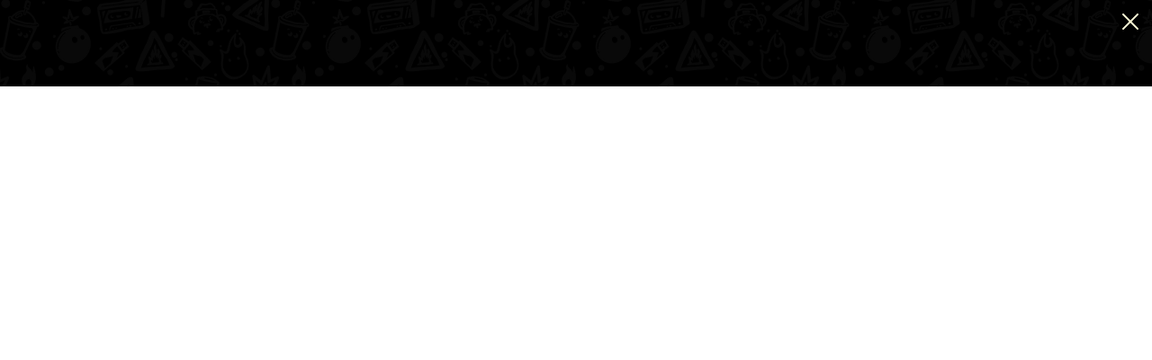

--- FILE ---
content_type: text/html; charset=UTF-8
request_url: https://highlyflammable.studio/the-studio/2HlEt6vbI4I3jKCC
body_size: 1358
content:

<!doctype html>
<html lang="en" class="no-js">

<head>
  <meta charset="utf-8">
  <meta name="viewport" content="width=device-width, initial-scale=1">
  
  <link rel="stylesheet" href="https://highlyflammable.studio/assets/css/styles.css?v=1739006587">

  <script type="module">
    document.documentElement.classList.replace('no-js', 'js');
  </script>

  <script type="module" defer src="https://highlyflammable.studio/assets/js/scripts.js?v=1739006589"></script>

  
<title>2HlEt6vbI4I3jKCC | Highly Flammable</title>

<meta property="og:type" content="website" />
<meta name="twitter:card" content="summary_large_image">
<meta property="og:image" content="https://highlyflammable.studio/media/site/7b57da7b8d-1739006783/sharing-1200x628-crop-x-0-5-y-0-5-q100.jpg">
<meta property="og:url" content="https://highlyflammable.studio/the-studio/2HlEt6vbI4I3jKCC">
<meta property="og:title" content="2HlEt6vbI4I3jKCC | Highly Flammable">

<meta property="og:description" name="description" content="A home for every part of your creative journey. We offer studio hire, workshop space, podcast creation, events, and a huge range of creative services.">
<meta property="og:site_name" content="Highly Flammable">
<meta name="twitter:image:alt" content="A home for every part of your creative journey. We offer studio hire, workshop space, podcast creation, events, and a huge range of creative services.">

<link rel="canonical" href="https://highlyflammable.studio/the-studio/2HlEt6vbI4I3jKCC" />

  <link rel="apple-touch-icon" sizes="180x180" href="/apple-touch-icon.png">
  <link rel="icon" type="image/png" sizes="32x32" href="/favicon-32x32.png">
  <link rel="icon" type="image/png" sizes="16x16" href="/favicon-16x16.png">
  <link rel="manifest" href="/site.webmanifest">
  <link rel="mask-icon" href="/safari-pinned-tab.svg" color="#000000">
  <meta name="msapplication-TileColor" content="#000000">
  <meta name="theme-color" content="#000000">

  <meta name="format-detection" content="telephone=no">

  
  <script src="https://cdn.usefathom.com/script.js" data-site="DVQGUMZH" defer></script>

    
</head>

<body class="text-step-0 min-h-[100dvh] flex flex-col text-black">

<!-- Skip to content link -->
<div class="wrapper">
  <a class="absolute z-[2000] focus-visible:ring-2 focus-visible:ring-offset-2 focus-visible:ring-grey-800 focus-visible:border-none focus-visible:outline-none rounded-b-md focus:ring-offset-1 focus:ring-grey-800 block px-3 py-1 duration-200 transition-transform -translate-y-full text-white text-step--1 bg-grey-800 focus:translate-y-0" href='#main'>Skip to content</a>
</div>

<main id="main" class="absolute inset-0 w-full h-[100dvh] bg-black-pattern text-hf-cream flex flex-col">


  <a class="relative z-30 block w-12 h-12 p-2 ml-auto" href="https://highlyflammable.studio/the-studio#1907363d-f912-4301-9518-5e11f90d84fa">
    <span class="sr-only">Close</span>
    <svg xmlns="http://www.w3.org/2000/svg" fill="none" viewBox="0 0 24 24" stroke-width="1.5" stroke="currentColor">
  <path stroke-linecap="round" stroke-linejoin="round" d="M6 18L18 6M6 6l12 12" />
</svg>
  </a>

<div class="relative flex-1 mx-xs">
  <picture>
        <source
          srcset="https://highlyflammable.studio/media/site/a830308dd7-1739006782/cb9728a5-fce1-4ad4-a82b-ec797c8c722d-300x.webp 300w, https://highlyflammable.studio/media/site/a830308dd7-1739006782/cb9728a5-fce1-4ad4-a82b-ec797c8c722d-600x.webp 600w, https://highlyflammable.studio/media/site/a830308dd7-1739006782/cb9728a5-fce1-4ad4-a82b-ec797c8c722d-900x.webp 900w, https://highlyflammable.studio/media/site/a830308dd7-1739006782/cb9728a5-fce1-4ad4-a82b-ec797c8c722d-1200x.webp 1200w, https://highlyflammable.studio/media/site/a830308dd7-1739006782/cb9728a5-fce1-4ad4-a82b-ec797c8c722d-1800x.webp 1800w, https://highlyflammable.studio/media/site/a830308dd7-1739006782/cb9728a5-fce1-4ad4-a82b-ec797c8c722d-2300x.webp 2300w, https://highlyflammable.studio/media/site/a830308dd7-1739006782/cb9728a5-fce1-4ad4-a82b-ec797c8c722d-2880x.webp 2880w"
          sizes="100vw"
          type="image/webp"
        >
        <img
          class="absolute inset-0 object-contain w-full h-full"
          style="object-position: ;"
          src="https://highlyflammable.studio/media/site/a830308dd7-1739006782/cb9728a5-fce1-4ad4-a82b-ec797c8c722d-1200x.jpg"
          srcset="https://highlyflammable.studio/media/site/a830308dd7-1739006782/cb9728a5-fce1-4ad4-a82b-ec797c8c722d-300x.jpg 300w, https://highlyflammable.studio/media/site/a830308dd7-1739006782/cb9728a5-fce1-4ad4-a82b-ec797c8c722d-600x.jpg 600w, https://highlyflammable.studio/media/site/a830308dd7-1739006782/cb9728a5-fce1-4ad4-a82b-ec797c8c722d-900x.jpg 900w, https://highlyflammable.studio/media/site/a830308dd7-1739006782/cb9728a5-fce1-4ad4-a82b-ec797c8c722d-1200x.jpg 1200w, https://highlyflammable.studio/media/site/a830308dd7-1739006782/cb9728a5-fce1-4ad4-a82b-ec797c8c722d-1800x.jpg 1800w, https://highlyflammable.studio/media/site/a830308dd7-1739006782/cb9728a5-fce1-4ad4-a82b-ec797c8c722d-2300x.jpg 2300w, https://highlyflammable.studio/media/site/a830308dd7-1739006782/cb9728a5-fce1-4ad4-a82b-ec797c8c722d-2880x.jpg 2880w"
          sizes= "100vw"
          width="1600"
          height="1067"
        >
      </picture>
    </div>

<div class="h-12"></div>

</main>



--- FILE ---
content_type: text/css
request_url: https://highlyflammable.studio/assets/css/styles.css?v=1739006587
body_size: 9744
content:
/*! tailwindcss v3.3.2 | MIT License | https://tailwindcss.com*/*,:after,:before{border:0 solid #e5e7eb;box-sizing:border-box}:after,:before{--tw-content:""}html{-webkit-text-size-adjust:100%;font-feature-settings:normal;font-family:Open Sans,system-ui;font-variation-settings:normal;line-height:1.5;-moz-tab-size:4;-o-tab-size:4;tab-size:4}body{line-height:inherit;margin:0}hr{border-top-width:1px;color:inherit;height:0}abbr:where([title]){-webkit-text-decoration:underline dotted;text-decoration:underline dotted}h1,h2,h3,h4,h5,h6{font-size:inherit;font-weight:inherit}a{color:inherit;text-decoration:inherit}b,strong{font-weight:bolder}code,kbd,pre,samp{font-family:ui-monospace,SFMono-Regular,Menlo,Monaco,Consolas,Liberation Mono,Courier New,monospace;font-size:1em}small{font-size:80%}sub,sup{font-size:75%;line-height:0;position:relative;vertical-align:baseline}sub{bottom:-.25em}sup{top:-.5em}table{border-collapse:collapse;border-color:inherit;text-indent:0}button,input,optgroup,select,textarea{color:inherit;font-family:inherit;font-size:100%;font-weight:inherit;line-height:inherit;margin:0;padding:0}button,select{text-transform:none}[type=button],[type=reset],[type=submit],button{-webkit-appearance:button;background-color:transparent;background-image:none}:-moz-focusring{outline:auto}:-moz-ui-invalid{box-shadow:none}progress{vertical-align:baseline}::-webkit-inner-spin-button,::-webkit-outer-spin-button{height:auto}[type=search]{-webkit-appearance:textfield;outline-offset:-2px}::-webkit-search-decoration{-webkit-appearance:none}::-webkit-file-upload-button{-webkit-appearance:button;font:inherit}summary{display:list-item}blockquote,dd,dl,figure,h1,h2,h3,h4,h5,h6,hr,p,pre{margin:0}fieldset{margin:0}fieldset,legend{padding:0}menu,ol,ul{list-style:none;margin:0;padding:0}textarea{resize:vertical}input::-moz-placeholder,textarea::-moz-placeholder{color:#9ca3af;opacity:1}input::placeholder,textarea::placeholder{color:#9ca3af;opacity:1}[role=button],button{cursor:pointer}:disabled{cursor:default}audio,canvas,embed,iframe,img,object,svg,video{display:block;vertical-align:middle}img,video{height:auto;max-width:100%}[hidden]{display:none}[multiple],[type=date],[type=datetime-local],[type=email],[type=month],[type=number],[type=password],[type=search],[type=tel],[type=text],[type=time],[type=url],[type=week],select,textarea{--tw-shadow:0 0 #0000;-webkit-appearance:none;-moz-appearance:none;appearance:none;background-color:#fff;border-color:#6b7280;border-radius:0;border-width:1px;font-size:1rem;line-height:1.5rem;padding:.5rem .75rem}[multiple]:focus,[type=date]:focus,[type=datetime-local]:focus,[type=email]:focus,[type=month]:focus,[type=number]:focus,[type=password]:focus,[type=search]:focus,[type=tel]:focus,[type=text]:focus,[type=time]:focus,[type=url]:focus,[type=week]:focus,select:focus,textarea:focus{--tw-ring-inset:var(--tw-empty,/*!*/ /*!*/);--tw-ring-offset-width:0px;--tw-ring-offset-color:#fff;--tw-ring-color:#2563eb;--tw-ring-offset-shadow:var(--tw-ring-inset) 0 0 0 var(--tw-ring-offset-width) var(--tw-ring-offset-color);--tw-ring-shadow:var(--tw-ring-inset) 0 0 0 calc(1px + var(--tw-ring-offset-width)) var(--tw-ring-color);border-color:#2563eb;box-shadow:var(--tw-ring-offset-shadow),var(--tw-ring-shadow),var(--tw-shadow);outline:2px solid transparent;outline-offset:2px}input::-moz-placeholder,textarea::-moz-placeholder{color:#6b7280;opacity:1}input::placeholder,textarea::placeholder{color:#6b7280;opacity:1}::-webkit-datetime-edit-fields-wrapper{padding:0}::-webkit-date-and-time-value{min-height:1.5em}::-webkit-datetime-edit,::-webkit-datetime-edit-day-field,::-webkit-datetime-edit-hour-field,::-webkit-datetime-edit-meridiem-field,::-webkit-datetime-edit-millisecond-field,::-webkit-datetime-edit-minute-field,::-webkit-datetime-edit-month-field,::-webkit-datetime-edit-second-field,::-webkit-datetime-edit-year-field{padding-bottom:0;padding-top:0}select{background-image:url("data:image/svg+xml;charset=utf-8,%3Csvg xmlns='http://www.w3.org/2000/svg' fill='none' viewBox='0 0 20 20'%3E%3Cpath stroke='%236b7280' stroke-linecap='round' stroke-linejoin='round' stroke-width='1.5' d='m6 8 4 4 4-4'/%3E%3C/svg%3E");background-position:right .5rem center;background-repeat:no-repeat;background-size:1.5em 1.5em;padding-right:2.5rem;-webkit-print-color-adjust:exact;print-color-adjust:exact}[multiple]{background-image:none;background-position:0 0;background-repeat:unset;background-size:initial;padding-right:.75rem;-webkit-print-color-adjust:unset;print-color-adjust:unset}[type=checkbox],[type=radio]{--tw-shadow:0 0 #0000;-webkit-appearance:none;-moz-appearance:none;appearance:none;background-color:#fff;background-origin:border-box;border-color:#6b7280;border-width:1px;color:#2563eb;display:inline-block;flex-shrink:0;height:1rem;padding:0;-webkit-print-color-adjust:exact;print-color-adjust:exact;-webkit-user-select:none;-moz-user-select:none;user-select:none;vertical-align:middle;width:1rem}[type=checkbox]{border-radius:0}[type=radio]{border-radius:100%}[type=checkbox]:focus,[type=radio]:focus{--tw-ring-inset:var(--tw-empty,/*!*/ /*!*/);--tw-ring-offset-width:2px;--tw-ring-offset-color:#fff;--tw-ring-color:#2563eb;--tw-ring-offset-shadow:var(--tw-ring-inset) 0 0 0 var(--tw-ring-offset-width) var(--tw-ring-offset-color);--tw-ring-shadow:var(--tw-ring-inset) 0 0 0 calc(2px + var(--tw-ring-offset-width)) var(--tw-ring-color);box-shadow:var(--tw-ring-offset-shadow),var(--tw-ring-shadow),var(--tw-shadow);outline:2px solid transparent;outline-offset:2px}[type=checkbox]:checked,[type=radio]:checked{background-color:currentColor;background-position:50%;background-repeat:no-repeat;background-size:100% 100%;border-color:transparent}[type=checkbox]:checked{background-image:url("data:image/svg+xml;charset=utf-8,%3Csvg viewBox='0 0 16 16' fill='%23fff' xmlns='http://www.w3.org/2000/svg'%3E%3Cpath d='M12.207 4.793a1 1 0 0 1 0 1.414l-5 5a1 1 0 0 1-1.414 0l-2-2a1 1 0 0 1 1.414-1.414L6.5 9.086l4.293-4.293a1 1 0 0 1 1.414 0z'/%3E%3C/svg%3E")}[type=radio]:checked{background-image:url("data:image/svg+xml;charset=utf-8,%3Csvg viewBox='0 0 16 16' fill='%23fff' xmlns='http://www.w3.org/2000/svg'%3E%3Ccircle cx='8' cy='8' r='3'/%3E%3C/svg%3E")}[type=checkbox]:checked:focus,[type=checkbox]:checked:hover,[type=radio]:checked:focus,[type=radio]:checked:hover{background-color:currentColor;border-color:transparent}[type=checkbox]:indeterminate{background-color:currentColor;background-image:url("data:image/svg+xml;charset=utf-8,%3Csvg xmlns='http://www.w3.org/2000/svg' fill='none' viewBox='0 0 16 16'%3E%3Cpath stroke='%23fff' stroke-linecap='round' stroke-linejoin='round' stroke-width='2' d='M4 8h8'/%3E%3C/svg%3E");background-position:50%;background-repeat:no-repeat;background-size:100% 100%;border-color:transparent}[type=checkbox]:indeterminate:focus,[type=checkbox]:indeterminate:hover{background-color:currentColor;border-color:transparent}[type=file]{background:unset;border-color:inherit;border-radius:0;border-width:0;font-size:unset;line-height:inherit;padding:0}[type=file]:focus{outline:1px solid ButtonText;outline:1px auto -webkit-focus-ring-color}@font-face{font-display:swap;font-family:Josefin Sans;font-style:normal;font-weight:400;src:url(/assets/fonts/josefin-sans-v32-latin-regular.woff2?761b272ec66a5f5bda949dfadd777519) format("woff2")}@font-face{font-display:swap;font-family:Josefin Sans;font-style:italic;font-weight:400;src:url(/assets/fonts/josefin-sans-v32-latin-italic.woff2?6163527bc2956efd59fb130098dfcc7d) format("woff2")}@font-face{font-display:swap;font-family:Josefin Sans;font-style:normal;font-weight:700;src:url(/assets/fonts/josefin-sans-v32-latin-700.woff2?1501a7461aabcdc3df73cfec44e87e2e) format("woff2")}@font-face{font-display:swap;font-family:Josefin Sans;font-style:italic;font-weight:700;src:url(/assets/fonts/josefin-sans-v32-latin-700italic.woff2?f08a1a5abfcda2b2e11fa00385f6e6db) format("woff2")}@font-face{font-display:swap;font-family:"High School USA Serif";font-style:normal;font-weight:400;src:url(/assets/fonts/High_School_USA_Serif.eot?493557a058ffb33755067bd1196039ba) format("eot"),url(/assets/fonts/High_School_USA_Serif.woff?f3602eca772438bd3b1da4324f7bdbad) format("woff"),url(/assets/fonts/High_School_USA_Serif.ttf?e7dc85a9397e654dcc293d0da0524aa4) format("truetype"),url(/assets/fonts/High_School_USA_Serif.svg?55e619d20b43f3b9f31700e6f7356235#HighSchoolUSASerif) format("svg")}@font-face{font-display:swap;font-family:Open Sans;font-style:normal;font-weight:400;src:url(/assets/fonts/open-sans-v34-latin-regular.woff2?a1535f451fb7bb98f526f30e1050f487) format("woff2"),url(/assets/fonts/open-sans-v34-latin-regular.woff?7958f4e4a2bb8025ef862d63e8419f43) format("woff")}@font-face{font-display:swap;font-family:Open Sans;font-style:italic;font-weight:400;src:url(/assets/fonts/open-sans-v34-latin-italic.woff2?80a88fd1b15e99551462d14daba22965) format("woff2"),url(/assets/fonts/open-sans-v34-latin-italic.woff?acfa2365a94366a6d7625b4c44730a43) format("woff")}@font-face{font-display:swap;font-family:Open Sans;font-style:normal;font-weight:700;src:url(/assets/fonts/open-sans-v34-latin-700.woff2?b245bc85ddeedb27a5498aabf8807c76) format("woff2"),url(/assets/fonts/open-sans-v34-latin-700.woff?2867e720135399c4b66587582c560772) format("woff")}@font-face{font-display:swap;font-family:Open Sans;font-style:italic;font-weight:700;src:url(/assets/fonts/open-sans-v34-latin-700italic.woff2?c580d11cd39cb1fee4f14a2c8700b610) format("woff2"),url(/assets/fonts/open-sans-v34-latin-700italic.woff?0fe513540a4f6eaf936afa0081679845) format("woff")}@font-face{font-display:swap;font-family:Beast;font-style:normal;font-weight:400;src:url(/assets/fonts/beast.woff?4b7b9f56dcd2868557b295b5126d438b) format("woff")}@font-face{font-display:swap;font-family:Oswald;font-style:normal;font-weight:200;src:url(/assets/fonts/oswald-v49-latin-200.woff2?988c3eb49827a1e74c78d433111cc244) format("woff2"),url(/assets/fonts/oswald-v49-latin-200.woff?c8fe63582b1a2b94d6a9e00177345eaf) format("woff")}@font-face{font-display:swap;font-family:Oswald;font-style:normal;font-weight:300;src:url(/assets/fonts/oswald-v49-latin-300.woff2?6d8f4ba0f01c6de94bbebf2195a266b8) format("woff2"),url(/assets/fonts/oswald-v49-latin-300.woff?698715f911a3dc8c21498fbaecfaf643) format("woff")}@font-face{font-display:swap;font-family:Oswald;font-style:normal;font-weight:400;src:url(/assets/fonts/oswald-v49-latin-regular.woff2?37ffdd2667b8a0045f0d5ede5b9d165a) format("woff2"),url(/assets/fonts/oswald-v49-latin-regular.woff?774a8c8d4b0b993dc3b51fa9edbb1949) format("woff")}@font-face{font-display:swap;font-family:Oswald;font-style:normal;font-weight:500;src:url(/assets/fonts/oswald-v49-latin-500.woff2?3a0bc1afec4a5b5238eed5fbea8226d9) format("woff2"),url(/assets/fonts/oswald-v49-latin-500.woff?e2dae82a46efb56a5f8bd41bde390580) format("woff")}@font-face{font-display:swap;font-family:Oswald;font-style:normal;font-weight:600;src:url(/assets/fonts/oswald-v49-latin-600.woff2?6223338bbb2b7e775cd127188b6bd383) format("woff2"),url(/assets/fonts/oswald-v49-latin-600.woff?17af16c5856de4a0387b010d9d68f0e2) format("woff")}@font-face{font-display:swap;font-family:Oswald;font-style:normal;font-weight:700;src:url(/assets/fonts/oswald-v49-latin-700.woff2?c844a55c70de8d13ea4624a6c26eae29) format("woff2"),url(/assets/fonts/oswald-v49-latin-700.woff?76642dce3172f5983c4420d03e5b239c) format("woff")}body{width:100%}.js .load-hidden{visibility:hidden}.bg-white-pattern{background-image:url(/assets/img/background-pattern-faded.jpg)}.bg-black-pattern,.bg-white-pattern{background-repeat:repeat;background-size:300px}.bg-black-pattern{background-image:url(/assets/img/background-pattern-dark.jpg)}.angled-down{clip-path:polygon(20% clamp(1rem,.5599rem + 1.7606vw,2.25rem),80% clamp(1rem,.5599rem + 1.7606vw,2.25rem),100% 0,100% 100%,0 100%,0 0)}.angled-down,.angled-up{margin-top:calc(clamp(1rem, .5599rem + 1.7606vw, 2.25rem)*-1)}.angled-up{clip-path:polygon(20% 0,80% 0,100% clamp(1rem,.5599rem + 1.7606vw,2.25rem),100% 100%,0 100%,0 clamp(1rem,.5599rem + 1.7606vw,2.25rem))}[id]{scroll-margin-top:140px}html{scroll-behavior:smooth}[hidden]{display:none!important}main.error{background-image:url(/assets/img/error-page-background.svg);background-position:0 100%;background-repeat:no-repeat;background-size:cover}.image-wrapper{--max-img-height:80svh}.image-holder{height:fit-content(var(--max-img-height))}::-moz-selection{--tw-bg-opacity:1;--tw-text-opacity:1;background-color:rgb(245 211 39/var(--tw-bg-opacity));color:rgb(0 0 0/var(--tw-text-opacity))}::selection{--tw-bg-opacity:1;--tw-text-opacity:1;background-color:rgb(245 211 39/var(--tw-bg-opacity));color:rgb(0 0 0/var(--tw-text-opacity))}.wrapper{max-width:1536px}.small-wrapper,.wrapper{margin-left:auto;margin-right:auto;padding-left:clamp(1.5rem,calc(1.24rem + 1.06vw),2.25rem);padding-right:clamp(1.5rem,calc(1.24rem + 1.06vw),2.25rem);width:100%}.small-wrapper{max-width:1280px}.tiny-wrapper{margin-left:auto;margin-right:auto;max-width:1024px;padding-left:clamp(1.5rem,calc(1.24rem + 1.06vw),2.25rem);padding-right:clamp(1.5rem,calc(1.24rem + 1.06vw),2.25rem);width:100%}.uniform__potty{left:-9999px;position:absolute}html.js .no-js-only,html.no-js .js-only{display:none}.prose{display:grid;gap:clamp(1.5rem,calc(1.43rem + .26vw),1.69rem);line-height:1.625}.prose mark{--tw-bg-opacity:1;--tw-text-opacity:1;background-color:rgb(245 211 39/var(--tw-bg-opacity));color:rgb(255 255 255/var(--tw-text-opacity))}.prose h2{text-wrap:balance}.prose.beast-mode h2{font-family:Beast,system-ui;font-size:clamp(2.07rem,calc(1.84rem + .95vw),2.75rem)}.prose h2,.prose h4{text-transform:uppercase}.prose h2,.prose h3,.prose h4{font-family:Oswald,system-ui;font-weight:500;line-height:1.25}.academy .prose h2,.academy .prose h3,.academy .prose h4{font-family:High School USA Serif,system-ui;font-weight:400;text-transform:none}.prose *+h2,.prose *+h3,.prose *+h4{margin-top:clamp(1rem,calc(.76rem + .97vw),1.69rem)}.prose h2+h2,.prose h2+h3,.prose h2+h4,.prose h3+h2,.prose h3+h3,.prose h3+h4,.prose h4+h2,.prose h4+h3,.prose h4+h4{margin-top:0}.prose h2{font-size:clamp(1.73rem,calc(1.56rem + .66vw),2.2rem)}.prose h3{font-size:clamp(1.44rem,calc(1.33rem + .45vw),1.76rem)}.prose h4{font-size:clamp(1.2rem,calc(1.13rem + .29vw),1.41rem)}.prose a{text-decoration-line:underline;transition-duration:.2s}.document.prose a{--tw-text-opacity:1;color:rgb(232 156 37/var(--tw-text-opacity))}.document.prose a:hover{--tw-text-opacity:1;color:rgb(239 32 29/var(--tw-text-opacity))}.prose ol,.prose ul{padding-left:clamp(1rem,calc(.96rem + .18vw),1.13rem)}.prose ul li{list-style-type:disc}.prose ol li{list-style-type:decimal}.prose strong{font-weight:700}.layout.bg-white .prose a{--tw-text-opacity:1;color:rgb(232 156 37/var(--tw-text-opacity))}.layout.bg-white .prose a:hover{--tw-text-opacity:1;color:rgb(239 32 29/var(--tw-text-opacity))}.layout.bg-black .prose a{--tw-text-opacity:1;color:rgb(2 194 247/var(--tw-text-opacity))}.layout.bg-black .prose a:hover{--tw-text-opacity:1;color:rgb(255 255 255/var(--tw-text-opacity))}.layout.bg-white-pattern .prose a{--tw-text-opacity:1;color:rgb(232 156 37/var(--tw-text-opacity))}.layout.bg-white-pattern .prose a:hover{--tw-text-opacity:1;color:rgb(239 32 29/var(--tw-text-opacity))}.layout.bg-black-pattern .prose a{--tw-text-opacity:1;color:rgb(2 194 247/var(--tw-text-opacity))}.layout.bg-black-pattern .prose a:hover{--tw-text-opacity:1;color:rgb(255 255 255/var(--tw-text-opacity))}.layout.twilight .prose a{--tw-text-opacity:1;color:rgb(2 194 247/var(--tw-text-opacity))}.layout.twilight .prose a:hover{--tw-text-opacity:1;color:rgb(255 255 255/var(--tw-text-opacity))}.layout.sunrise .prose a{--tw-text-opacity:1;color:rgb(0 0 0/var(--tw-text-opacity))}.layout.sunrise .prose a:hover{--tw-text-opacity:1;color:rgb(245 211 39/var(--tw-text-opacity))}.layout.ooze .prose a{--tw-text-opacity:1;color:rgb(0 0 0/var(--tw-text-opacity))}.layout.ooze .prose a:hover{--tw-text-opacity:1;color:rgb(255 255 255/var(--tw-text-opacity))}.layout.velour .prose a{--tw-text-opacity:1;color:rgb(232 156 37/var(--tw-text-opacity))}.layout.velour .prose a:hover{--tw-text-opacity:1;color:rgb(245 211 39/var(--tw-text-opacity))}.layout.bg-white .prose h3{--tw-text-opacity:1;color:rgb(232 156 37/var(--tw-text-opacity))}.layout.bg-black .prose h3{--tw-text-opacity:1;color:rgb(2 194 247/var(--tw-text-opacity))}.layout.bg-white-pattern .prose h3{--tw-text-opacity:1;color:rgb(232 156 37/var(--tw-text-opacity))}.layout.bg-black-pattern .prose h3,.layout.twilight .prose h3{--tw-text-opacity:1;color:rgb(2 194 247/var(--tw-text-opacity))}.layout.ooze .prose h3,.layout.sunrise .prose h3{--tw-text-opacity:1;color:rgb(0 0 0/var(--tw-text-opacity))}.layout.velour .prose h3{--tw-text-opacity:1;color:rgb(232 156 37/var(--tw-text-opacity))}*,:after,:before{--tw-border-spacing-x:0;--tw-border-spacing-y:0;--tw-translate-x:0;--tw-translate-y:0;--tw-rotate:0;--tw-skew-x:0;--tw-skew-y:0;--tw-scale-x:1;--tw-scale-y:1;--tw-pan-x: ;--tw-pan-y: ;--tw-pinch-zoom: ;--tw-scroll-snap-strictness:proximity;--tw-gradient-from-position: ;--tw-gradient-via-position: ;--tw-gradient-to-position: ;--tw-ordinal: ;--tw-slashed-zero: ;--tw-numeric-figure: ;--tw-numeric-spacing: ;--tw-numeric-fraction: ;--tw-ring-inset: ;--tw-ring-offset-width:0px;--tw-ring-offset-color:#fff;--tw-ring-color:rgba(59,130,246,.5);--tw-ring-offset-shadow:0 0 #0000;--tw-ring-shadow:0 0 #0000;--tw-shadow:0 0 #0000;--tw-shadow-colored:0 0 #0000;--tw-blur: ;--tw-brightness: ;--tw-contrast: ;--tw-grayscale: ;--tw-hue-rotate: ;--tw-invert: ;--tw-saturate: ;--tw-sepia: ;--tw-drop-shadow: ;--tw-backdrop-blur: ;--tw-backdrop-brightness: ;--tw-backdrop-contrast: ;--tw-backdrop-grayscale: ;--tw-backdrop-hue-rotate: ;--tw-backdrop-invert: ;--tw-backdrop-opacity: ;--tw-backdrop-saturate: ;--tw-backdrop-sepia: }::backdrop{--tw-border-spacing-x:0;--tw-border-spacing-y:0;--tw-translate-x:0;--tw-translate-y:0;--tw-rotate:0;--tw-skew-x:0;--tw-skew-y:0;--tw-scale-x:1;--tw-scale-y:1;--tw-pan-x: ;--tw-pan-y: ;--tw-pinch-zoom: ;--tw-scroll-snap-strictness:proximity;--tw-gradient-from-position: ;--tw-gradient-via-position: ;--tw-gradient-to-position: ;--tw-ordinal: ;--tw-slashed-zero: ;--tw-numeric-figure: ;--tw-numeric-spacing: ;--tw-numeric-fraction: ;--tw-ring-inset: ;--tw-ring-offset-width:0px;--tw-ring-offset-color:#fff;--tw-ring-color:rgba(59,130,246,.5);--tw-ring-offset-shadow:0 0 #0000;--tw-ring-shadow:0 0 #0000;--tw-shadow:0 0 #0000;--tw-shadow-colored:0 0 #0000;--tw-blur: ;--tw-brightness: ;--tw-contrast: ;--tw-grayscale: ;--tw-hue-rotate: ;--tw-invert: ;--tw-saturate: ;--tw-sepia: ;--tw-drop-shadow: ;--tw-backdrop-blur: ;--tw-backdrop-brightness: ;--tw-backdrop-contrast: ;--tw-backdrop-grayscale: ;--tw-backdrop-hue-rotate: ;--tw-backdrop-invert: ;--tw-backdrop-opacity: ;--tw-backdrop-saturate: ;--tw-backdrop-sepia: }.sr-only{clip:rect(0,0,0,0);border-width:0;height:1px;margin:-1px;overflow:hidden;padding:0;position:absolute;white-space:nowrap;width:1px}.collapse{visibility:collapse}.\!static{position:static!important}.static{position:static}.fixed{position:fixed}.absolute{position:absolute}.relative{position:relative}.sticky{position:sticky}.inset-0{inset:0}.-bottom-px{bottom:-1px}.-left-px{left:-1px}.-top-px{top:-1px}.bottom-0{bottom:0}.bottom-xs{bottom:clamp(.75rem,calc(.71rem + .18vw),.88rem)}.left-0{left:0}.right-0{right:0}.right-2{right:.5rem}.right-xs{right:clamp(.75rem,calc(.71rem + .18vw),.88rem)}.top-0{top:0}.top-2{top:.5rem}.z-10{z-index:10}.z-30{z-index:30}.z-50{z-index:50}.z-\[2000\]{z-index:2000}.z-\[200\]{z-index:200}.order-2{order:2}.col-span-1{grid-column:span 1/span 1}.col-start-1{grid-column-start:1}.row-span-1{grid-row:span 1/span 1}.row-span-2{grid-row:span 2/span 2}.row-span-3{grid-row:span 3/span 3}.row-start-1{grid-row-start:1}.row-start-3{grid-row-start:3}.row-start-4{grid-row-start:4}.m-2xs{margin:clamp(.5rem,calc(.48rem + .09vw),.56rem)}.m-auto{margin:auto}.mx-auto{margin-left:auto;margin-right:auto}.mx-xs{margin-left:clamp(.75rem,calc(.71rem + .18vw),.88rem);margin-right:clamp(.75rem,calc(.71rem + .18vw),.88rem)}.-mb-m{margin-bottom:calc(clamp(1.5rem, calc(1.43rem + .26vw), 1.69rem)*-1)}.-mb-s{margin-bottom:calc(clamp(1rem, calc(.96rem + .18vw), 1.13rem)*-1)}.-mr-2{margin-right:-.5rem}.-mr-m-l{margin-right:calc(clamp(1.5rem, calc(1.24rem + 1.06vw), 2.25rem)*-1)}.-mt-2{margin-top:-.5rem}.-mt-3xs{margin-top:calc(clamp(.25rem, calc(.23rem + .09vw), .31rem)*-1)}.-mt-xs{margin-top:calc(clamp(.75rem, calc(.71rem + .18vw), .88rem)*-1)}.mb-2xs{margin-bottom:clamp(.5rem,calc(.48rem + .09vw),.56rem)}.mb-3{margin-bottom:.75rem}.mb-3xs{margin-bottom:clamp(.25rem,calc(.23rem + .09vw),.31rem)}.mb-auto{margin-bottom:auto}.mb-l{margin-bottom:clamp(2rem,calc(1.91rem + .35vw),2.25rem)}.mb-s{margin-bottom:clamp(1rem,calc(.96rem + .18vw),1.13rem)}.mb-xs{margin-bottom:clamp(.75rem,calc(.71rem + .18vw),.88rem)}.ml-auto{margin-left:auto}.mr-auto{margin-right:auto}.mt-3xs{margin-top:clamp(.25rem,calc(.23rem + .09vw),.31rem)}.mt-\[4px\]{margin-top:4px}.mt-auto{margin-top:auto}.mt-l{margin-top:clamp(2rem,calc(1.91rem + .35vw),2.25rem)}.mt-m{margin-top:clamp(1.5rem,calc(1.43rem + .26vw),1.69rem)}.mt-s{margin-top:clamp(1rem,calc(.96rem + .18vw),1.13rem)}.mt-xs{margin-top:clamp(.75rem,calc(.71rem + .18vw),.88rem)}.block{display:block}.inline-block{display:inline-block}.inline{display:inline}.flex{display:flex}.inline-flex{display:inline-flex}.table{display:table}.grid{display:grid}.contents{display:contents}.hidden{display:none}.aspect-\[16\/9\]{aspect-ratio:16/9}.aspect-\[25\/35\]{aspect-ratio:25/35}.aspect-\[3\/2\]{aspect-ratio:3/2}.aspect-\[367\/158\]{aspect-ratio:367/158}.aspect-\[367\/284\]{aspect-ratio:367/284}.aspect-\[4\/1\]{aspect-ratio:4/1}.aspect-\[600\/140\]{aspect-ratio:600/140}.aspect-\[714\/433\]{aspect-ratio:714/433}.aspect-square{aspect-ratio:1/1}.h-10{height:2.5rem}.h-12{height:3rem}.h-40{height:10rem}.h-5{height:1.25rem}.h-6{height:1.5rem}.h-7{height:1.75rem}.h-8{height:2rem}.h-\[1\.5px\]{height:1.5px}.h-\[100dvh\]{height:100dvh}.h-\[300px\]{height:300px}.h-\[4px\]{height:4px}.h-full{height:100%}.h-px{height:1px}.max-h-\[100\%\]{max-height:100%}.max-h-\[80svh\]{max-height:80svh}.min-h-\[100dvh\]{min-height:100dvh}.min-h-\[16rem\]{min-height:16rem}.min-h-\[200px\]{min-height:200px}.min-h-full{min-height:100%}.w-10{width:2.5rem}.w-12{width:3rem}.w-32{width:8rem}.w-5{width:1.25rem}.w-6{width:1.5rem}.w-7{width:1.75rem}.w-8{width:2rem}.w-\[100px\]{width:100px}.w-\[20\%\]{width:20%}.w-\[40\%\]{width:40%}.w-\[40px\]{width:40px}.w-\[60\%\]{width:60%}.w-\[80px\]{width:80px}.w-auto{width:auto}.w-full{width:100%}.min-w-\[200px\]{min-width:200px}.min-w-full{min-width:100%}.max-w-4xl{max-width:56rem}.max-w-5xl{max-width:64rem}.max-w-\[110px\]{max-width:110px}.max-w-\[120px\]{max-width:120px}.max-w-\[160px\]{max-width:160px}.max-w-\[200px\]{max-width:200px}.max-w-\[240px\]{max-width:240px}.max-w-\[270px\]{max-width:270px}.max-w-\[300px\]{max-width:300px}.max-w-\[320px\]{max-width:320px}.max-w-\[330px\]{max-width:330px}.max-w-\[40\%\]{max-width:40%}.max-w-\[50vw\]{max-width:50vw}.max-w-\[600px\]{max-width:600px}.max-w-\[70\%\]{max-width:70%}.max-w-\[800px\]{max-width:800px}.max-w-\[80px\]{max-width:80px}.max-w-\[900px\]{max-width:900px}.max-w-\[90px\]{max-width:90px}.max-w-full{max-width:100%}.max-w-md{max-width:28rem}.max-w-prose{max-width:65ch}.max-w-xl{max-width:36rem}.flex-1{flex:1 1 0%}.flex-none{flex:none}.shrink-0{flex-shrink:0}.flex-grow,.grow{flex-grow:1}.-translate-y-full{--tw-translate-y:-100%}.-translate-y-full,.translate-y-\[13\%\]{transform:translate(var(--tw-translate-x),var(--tw-translate-y)) rotate(var(--tw-rotate)) skewX(var(--tw-skew-x)) skewY(var(--tw-skew-y)) scaleX(var(--tw-scale-x)) scaleY(var(--tw-scale-y))}.translate-y-\[13\%\]{--tw-translate-y:13%}.-rotate-1{--tw-rotate:-1deg}.-rotate-1,.-rotate-2{transform:translate(var(--tw-translate-x),var(--tw-translate-y)) rotate(var(--tw-rotate)) skewX(var(--tw-skew-x)) skewY(var(--tw-skew-y)) scaleX(var(--tw-scale-x)) scaleY(var(--tw-scale-y))}.-rotate-2{--tw-rotate:-2deg}.-rotate-3{--tw-rotate:-3deg}.-rotate-3,.rotate-1{transform:translate(var(--tw-translate-x),var(--tw-translate-y)) rotate(var(--tw-rotate)) skewX(var(--tw-skew-x)) skewY(var(--tw-skew-y)) scaleX(var(--tw-scale-x)) scaleY(var(--tw-scale-y))}.rotate-1{--tw-rotate:1deg}.rotate-2{--tw-rotate:2deg}.rotate-2,.rotate-3{transform:translate(var(--tw-translate-x),var(--tw-translate-y)) rotate(var(--tw-rotate)) skewX(var(--tw-skew-x)) skewY(var(--tw-skew-y)) scaleX(var(--tw-scale-x)) scaleY(var(--tw-scale-y))}.rotate-3{--tw-rotate:3deg}.transform{transform:translate(var(--tw-translate-x),var(--tw-translate-y)) rotate(var(--tw-rotate)) skewX(var(--tw-skew-x)) skewY(var(--tw-skew-y)) scaleX(var(--tw-scale-x)) scaleY(var(--tw-scale-y))}@keyframes spin{to{transform:rotate(1turn)}}.animate-\[spin_2s_linear_infinite\]{animation:spin 2s linear infinite}.cursor-pointer{cursor:pointer}.resize{resize:both}.auto-rows-min{grid-auto-rows:min-content}.grid-cols-1{grid-template-columns:repeat(1,minmax(0,1fr))}.grid-cols-2{grid-template-columns:repeat(2,minmax(0,1fr))}.grid-cols-\[auto_auto_1fr\]{grid-template-columns:auto auto 1fr}.grid-rows-1{grid-template-rows:repeat(1,minmax(0,1fr))}.flex-col{flex-direction:column}.flex-wrap{flex-wrap:wrap}.place-items-center{place-items:center}.items-start{align-items:flex-start}.items-end{align-items:flex-end}.items-center{align-items:center}.items-baseline{align-items:baseline}.items-stretch{align-items:stretch}.justify-start{justify-content:flex-start}.justify-end{justify-content:flex-end}.justify-center{justify-content:center}.justify-between{justify-content:space-between}.justify-around{justify-content:space-around}.gap-2xl-3xl{gap:clamp(4rem,calc(3.03rem + 3.87vw),6.75rem)}.gap-2xs{gap:clamp(.5rem,calc(.48rem + .09vw),.56rem)}.gap-3xs{gap:clamp(.25rem,calc(.23rem + .09vw),.31rem)}.gap-l{gap:clamp(2rem,calc(1.91rem + .35vw),2.25rem)}.gap-l-xl{gap:clamp(2rem,calc(1.52rem + 1.94vw),3.38rem)}.gap-m{gap:clamp(1.5rem,calc(1.43rem + .26vw),1.69rem)}.gap-s{gap:clamp(1rem,calc(.96rem + .18vw),1.13rem)}.gap-s-l{gap:clamp(1rem,calc(.56rem + 1.76vw),2.25rem)}.gap-s-m{gap:clamp(1rem,calc(.76rem + .97vw),1.69rem)}.gap-xl{gap:clamp(3rem,calc(2.87rem + .53vw),3.38rem)}.gap-xl-2xl{gap:clamp(3rem,calc(2.47rem + 2.11vw),4.5rem)}.gap-xs{gap:clamp(.75rem,calc(.71rem + .18vw),.88rem)}.gap-x-2xs{-moz-column-gap:clamp(.5rem,calc(.48rem + .09vw),.56rem);column-gap:clamp(.5rem,calc(.48rem + .09vw),.56rem)}.gap-x-m{-moz-column-gap:clamp(1.5rem,calc(1.43rem + .26vw),1.69rem);column-gap:clamp(1.5rem,calc(1.43rem + .26vw),1.69rem)}.gap-x-xl-2xl{-moz-column-gap:clamp(3rem,calc(2.47rem + 2.11vw),4.5rem);column-gap:clamp(3rem,calc(2.47rem + 2.11vw),4.5rem)}.gap-y-2xs{row-gap:clamp(.5rem,calc(.48rem + .09vw),.56rem)}.gap-y-3xs{row-gap:clamp(.25rem,calc(.23rem + .09vw),.31rem)}.gap-y-l{row-gap:clamp(2rem,calc(1.91rem + .35vw),2.25rem)}.gap-y-m{row-gap:clamp(1.5rem,calc(1.43rem + .26vw),1.69rem)}.gap-y-s{row-gap:clamp(1rem,calc(.96rem + .18vw),1.13rem)}.gap-y-xl{row-gap:clamp(3rem,calc(2.87rem + .53vw),3.38rem)}.gap-y-xs{row-gap:clamp(.75rem,calc(.71rem + .18vw),.88rem)}.overflow-hidden{overflow:hidden}.rounded{border-radius:.25rem}.rounded-2xl{border-radius:1rem}.rounded-\[5\%\]{border-radius:5%}.rounded-full{border-radius:9999px}.rounded-lg{border-radius:.5rem}.rounded-md{border-radius:.375rem}.rounded-xl{border-radius:.75rem}.rounded-b-md{border-bottom-left-radius:.375rem;border-bottom-right-radius:.375rem}.border{border-width:1px}.border-2{border-width:2px}.border-b{border-bottom-width:1px}.border-b-\[10px\]{border-bottom-width:10px}.border-l-0{border-left-width:0}.border-r-\[10px\]{border-right-width:10px}.border-t-0{border-top-width:0}.border-dashed{border-style:dashed}.border-black{--tw-border-opacity:1;border-color:rgb(0 0 0/var(--tw-border-opacity))}.border-current{border-color:currentColor}.border-grey-200{--tw-border-opacity:1;border-color:rgb(229 229 229/var(--tw-border-opacity))}.border-grey-300{--tw-border-opacity:1;border-color:rgb(212 212 212/var(--tw-border-opacity))}.border-grey-50{--tw-border-opacity:1;border-color:rgb(250 250 250/var(--tw-border-opacity))}.border-hf-cream{--tw-border-opacity:1;border-color:rgb(252 248 214/var(--tw-border-opacity))}.border-white{--tw-border-opacity:1;border-color:rgb(255 255 255/var(--tw-border-opacity))}.border-b-hf-orange{--tw-border-opacity:1;border-bottom-color:rgb(232 156 37/var(--tw-border-opacity))}.border-l-black{--tw-border-opacity:1;border-left-color:rgb(0 0 0/var(--tw-border-opacity))}.border-r-black{--tw-border-opacity:1;border-right-color:rgb(0 0 0/var(--tw-border-opacity))}.border-t-hf-orange{--tw-border-opacity:1;border-top-color:rgb(232 156 37/var(--tw-border-opacity))}.border-opacity-10{--tw-border-opacity:0.1}.bg-black{--tw-bg-opacity:1;background-color:rgb(0 0 0/var(--tw-bg-opacity))}.bg-current{background-color:currentColor}.bg-green-800{--tw-bg-opacity:1;background-color:rgb(22 101 52/var(--tw-bg-opacity))}.bg-grey-100{--tw-bg-opacity:1;background-color:rgb(245 245 245/var(--tw-bg-opacity))}.bg-grey-200{--tw-bg-opacity:1;background-color:rgb(229 229 229/var(--tw-bg-opacity))}.bg-grey-50{--tw-bg-opacity:1;background-color:rgb(250 250 250/var(--tw-bg-opacity))}.bg-grey-800{--tw-bg-opacity:1;background-color:rgb(38 38 38/var(--tw-bg-opacity))}.bg-hf-cream{--tw-bg-opacity:1;background-color:rgb(252 248 214/var(--tw-bg-opacity))}.bg-hf-orange{--tw-bg-opacity:1;background-color:rgb(232 156 37/var(--tw-bg-opacity))}.bg-hf-red{--tw-bg-opacity:1;background-color:rgb(239 32 29/var(--tw-bg-opacity))}.bg-hf-yellow{--tw-bg-opacity:1;background-color:rgb(245 211 39/var(--tw-bg-opacity))}.bg-hfa-blue{--tw-bg-opacity:1;background-color:rgb(0 128 184/var(--tw-bg-opacity))}.bg-hfa-cream{--tw-bg-opacity:1;background-color:rgb(255 241 210/var(--tw-bg-opacity))}.bg-hfa-red{--tw-bg-opacity:1;background-color:rgb(206 54 5/var(--tw-bg-opacity))}.bg-red-600{--tw-bg-opacity:1;background-color:rgb(220 38 38/var(--tw-bg-opacity))}.bg-transparent{background-color:transparent}.bg-white{--tw-bg-opacity:1;background-color:rgb(255 255 255/var(--tw-bg-opacity))}.bg-opacity-10{--tw-bg-opacity:0.1}.bg-opacity-5{--tw-bg-opacity:0.05}.bg-gradient-to-b{background-image:linear-gradient(to bottom,var(--tw-gradient-stops))}.bg-gradient-to-br{background-image:linear-gradient(to bottom right,var(--tw-gradient-stops))}.bg-gradient-to-l{background-image:linear-gradient(to left,var(--tw-gradient-stops))}.from-\[\#005a4a\]{--tw-gradient-from:#005a4a var(--tw-gradient-from-position);--tw-gradient-to:rgba(0,90,74,0) var(--tw-gradient-to-position);--tw-gradient-stops:var(--tw-gradient-from),var(--tw-gradient-to)}.from-\[\#29132b\]{--tw-gradient-from:#29132b var(--tw-gradient-from-position);--tw-gradient-to:rgba(41,19,43,0) var(--tw-gradient-to-position);--tw-gradient-stops:var(--tw-gradient-from),var(--tw-gradient-to)}.from-\[\#4F2757\]{--tw-gradient-from:#4f2757 var(--tw-gradient-from-position);--tw-gradient-to:rgba(79,39,87,0) var(--tw-gradient-to-position);--tw-gradient-stops:var(--tw-gradient-from),var(--tw-gradient-to)}.from-\[\#e06c23\]{--tw-gradient-from:#e06c23 var(--tw-gradient-from-position);--tw-gradient-to:rgba(224,108,35,0) var(--tw-gradient-to-position);--tw-gradient-stops:var(--tw-gradient-from),var(--tw-gradient-to)}.from-black{--tw-gradient-from:#000 var(--tw-gradient-from-position);--tw-gradient-to:transparent var(--tw-gradient-to-position);--tw-gradient-stops:var(--tw-gradient-from),var(--tw-gradient-to)}.to-\[\#00996b\]{--tw-gradient-to:#00996b var(--tw-gradient-to-position)}.to-\[\#039BC9\]{--tw-gradient-to:#039bc9 var(--tw-gradient-to-position)}.to-\[\#222761\]{--tw-gradient-to:#222761 var(--tw-gradient-to-position)}.to-\[\#623d70\]{--tw-gradient-to:#623d70 var(--tw-gradient-to-position)}.to-\[\#e99f24\]{--tw-gradient-to:#e99f24 var(--tw-gradient-to-position)}.fill-current{fill:currentColor}.object-contain{-o-object-fit:contain;object-fit:contain}.object-cover{-o-object-fit:cover;object-fit:cover}.object-bottom{-o-object-position:bottom;object-position:bottom}.object-center{-o-object-position:center;object-position:center}.object-left{-o-object-position:left;object-position:left}.object-left-bottom{-o-object-position:left bottom;object-position:left bottom}.object-left-top{-o-object-position:left top;object-position:left top}.object-right{-o-object-position:right;object-position:right}.object-right-bottom{-o-object-position:right bottom;object-position:right bottom}.object-right-top{-o-object-position:right top;object-position:right top}.object-top{-o-object-position:top;object-position:top}.p-1{padding:.25rem}.p-2{padding:.5rem}.p-3xs{padding:clamp(.25rem,calc(.23rem + .09vw),.31rem)}.p-m{padding:clamp(1.5rem,calc(1.43rem + .26vw),1.69rem)}.p-s{padding:clamp(1rem,calc(.96rem + .18vw),1.13rem)}.p-xs{padding:clamp(.75rem,calc(.71rem + .18vw),.88rem)}.px-2xs{padding-left:clamp(.5rem,calc(.48rem + .09vw),.56rem);padding-right:clamp(.5rem,calc(.48rem + .09vw),.56rem)}.px-3{padding-left:.75rem;padding-right:.75rem}.px-l{padding-left:clamp(2rem,calc(1.91rem + .35vw),2.25rem);padding-right:clamp(2rem,calc(1.91rem + .35vw),2.25rem)}.px-m{padding-left:clamp(1.5rem,calc(1.43rem + .26vw),1.69rem);padding-right:clamp(1.5rem,calc(1.43rem + .26vw),1.69rem)}.px-m-l{padding-left:clamp(1.5rem,calc(1.24rem + 1.06vw),2.25rem);padding-right:clamp(1.5rem,calc(1.24rem + 1.06vw),2.25rem)}.px-s{padding-left:clamp(1rem,calc(.96rem + .18vw),1.13rem);padding-right:clamp(1rem,calc(.96rem + .18vw),1.13rem)}.py-1{padding-bottom:.25rem;padding-top:.25rem}.py-2xl{padding-bottom:clamp(4rem,calc(3.82rem + .7vw),4.5rem);padding-top:clamp(4rem,calc(3.82rem + .7vw),4.5rem)}.py-2xs{padding-bottom:clamp(.5rem,calc(.48rem + .09vw),.56rem);padding-top:clamp(.5rem,calc(.48rem + .09vw),.56rem)}.py-3xs{padding-bottom:clamp(.25rem,calc(.23rem + .09vw),.31rem);padding-top:clamp(.25rem,calc(.23rem + .09vw),.31rem)}.py-l{padding-bottom:clamp(2rem,calc(1.91rem + .35vw),2.25rem);padding-top:clamp(2rem,calc(1.91rem + .35vw),2.25rem)}.py-l-2xl{padding-bottom:clamp(2rem,1.1197rem + 3.5211vw,4.5rem);padding-top:clamp(2rem,1.1197rem + 3.5211vw,4.5rem)}.py-l-xl{padding-bottom:clamp(2rem,calc(1.52rem + 1.94vw),3.38rem);padding-top:clamp(2rem,calc(1.52rem + 1.94vw),3.38rem)}.py-m{padding-bottom:clamp(1.5rem,calc(1.43rem + .26vw),1.69rem);padding-top:clamp(1.5rem,calc(1.43rem + .26vw),1.69rem)}.py-xl{padding-bottom:clamp(3rem,calc(2.87rem + .53vw),3.38rem);padding-top:clamp(3rem,calc(2.87rem + .53vw),3.38rem)}.py-xs{padding-bottom:clamp(.75rem,calc(.71rem + .18vw),.88rem);padding-top:clamp(.75rem,calc(.71rem + .18vw),.88rem)}.pb-0{padding-bottom:0}.pb-2xl{padding-bottom:clamp(4rem,calc(3.82rem + .7vw),4.5rem)}.pb-2xs{padding-bottom:clamp(.5rem,calc(.48rem + .09vw),.56rem)}.pb-angle-padding{padding-bottom:clamp(3rem,1.6796rem + 5.2817vw,6.75rem)}.pb-l{padding-bottom:clamp(2rem,calc(1.91rem + .35vw),2.25rem)}.pb-l-2xl{padding-bottom:clamp(2rem,1.1197rem + 3.5211vw,4.5rem)}.pb-l-xl{padding-bottom:clamp(2rem,calc(1.52rem + 1.94vw),3.38rem)}.pb-m{padding-bottom:clamp(1.5rem,calc(1.43rem + .26vw),1.69rem)}.pb-s{padding-bottom:clamp(1rem,calc(.96rem + .18vw),1.13rem)}.pl-s{padding-left:clamp(1rem,calc(.96rem + .18vw),1.13rem)}.pr-s{padding-right:clamp(1rem,calc(.96rem + .18vw),1.13rem)}.pt-0{padding-top:0}.pt-\[4vw\]{padding-top:4vw}.pt-angle-padding{padding-top:clamp(3rem,1.6796rem + 5.2817vw,6.75rem)}.pt-l-2xl{padding-top:clamp(2rem,1.1197rem + 3.5211vw,4.5rem)}.pt-l-xl{padding-top:clamp(2rem,calc(1.52rem + 1.94vw),3.38rem)}.pt-m{padding-top:clamp(1.5rem,calc(1.43rem + .26vw),1.69rem)}.pt-s{padding-top:clamp(1rem,calc(.96rem + .18vw),1.13rem)}.pt-s-m{padding-top:clamp(1rem,calc(.76rem + .97vw),1.69rem)}.text-left{text-align:left}.text-center{text-align:center}.text-right{text-align:right}.text-justify{text-align:justify}.font-academy{font-family:High School USA Serif,system-ui}.font-beast{font-family:Beast,system-ui}.font-josefin{font-family:Josefin Sans,system-ui}.font-oswald{font-family:Oswald,system-ui}.font-sans{font-family:Open Sans,system-ui}.text-sm{font-size:.875rem;line-height:1.25rem}.text-step--1{font-size:clamp(.83rem,calc(.81rem + .09vw),.9rem)}.text-step--2{font-size:clamp(.69rem,calc(.69rem + .04vw),.72rem)}.text-step-0{font-size:clamp(1rem,calc(.96rem + .18vw),1.13rem)}.text-step-1{font-size:clamp(1.2rem,calc(1.13rem + .29vw),1.41rem)}.text-step-2{font-size:clamp(1.44rem,calc(1.33rem + .45vw),1.76rem)}.text-step-3{font-size:clamp(1.73rem,calc(1.56rem + .66vw),2.2rem)}.text-step-4{font-size:clamp(2.07rem,calc(1.84rem + .95vw),2.75rem)}.text-step-5{font-size:clamp(2.49rem,calc(2.16rem + 1.33vw),3.43rem)}.text-step-6{font-size:clamp(2.99rem,calc(2.53rem + 1.84vw),4.29rem)}.text-step-7{font-size:clamp(3.58rem,calc(2.96rem + 2.51vw),5.36rem)}.font-bold{font-weight:700}.font-light{font-weight:300}.font-medium{font-weight:500}.font-normal{font-weight:400}.uppercase{text-transform:uppercase}.normal-case{text-transform:none}.italic{font-style:italic}.leading-none{line-height:1}.leading-snug{line-height:1.375}.leading-tight{line-height:1.25}.tracking-tight{letter-spacing:-.025em}.text-black{--tw-text-opacity:1;color:rgb(0 0 0/var(--tw-text-opacity))}.text-current{color:currentColor}.text-grey-400{--tw-text-opacity:1;color:rgb(163 163 163/var(--tw-text-opacity))}.text-grey-600{--tw-text-opacity:1;color:rgb(82 82 82/var(--tw-text-opacity))}.text-hf-cream{--tw-text-opacity:1;color:rgb(252 248 214/var(--tw-text-opacity))}.text-hf-orange{--tw-text-opacity:1;color:rgb(232 156 37/var(--tw-text-opacity))}.text-hf-purple{--tw-text-opacity:1;color:rgb(79 38 87/var(--tw-text-opacity))}.text-hf-yellow{--tw-text-opacity:1;color:rgb(245 211 39/var(--tw-text-opacity))}.text-hfa-cream{--tw-text-opacity:1;color:rgb(255 241 210/var(--tw-text-opacity))}.text-hfa-red{--tw-text-opacity:1;color:rgb(206 54 5/var(--tw-text-opacity))}.text-white{--tw-text-opacity:1;color:rgb(255 255 255/var(--tw-text-opacity))}.underline{text-decoration-line:underline}.placeholder-black::-moz-placeholder{--tw-placeholder-opacity:1;color:rgb(0 0 0/var(--tw-placeholder-opacity))}.placeholder-black::placeholder{--tw-placeholder-opacity:1;color:rgb(0 0 0/var(--tw-placeholder-opacity))}.placeholder-current::-moz-placeholder{color:currentColor}.placeholder-current::placeholder{color:currentColor}.placeholder-opacity-20::-moz-placeholder{--tw-placeholder-opacity:0.2}.placeholder-opacity-20::placeholder{--tw-placeholder-opacity:0.2}.opacity-0{opacity:0}.opacity-10{opacity:.1}.opacity-20{opacity:.2}.opacity-50{opacity:.5}.shadow{--tw-shadow:0 1px 3px 0 rgba(0,0,0,.1),0 1px 2px -1px rgba(0,0,0,.1);--tw-shadow-colored:0 1px 3px 0 var(--tw-shadow-color),0 1px 2px -1px var(--tw-shadow-color)}.shadow,.shadow-lg{box-shadow:var(--tw-ring-offset-shadow,0 0 #0000),var(--tw-ring-shadow,0 0 #0000),var(--tw-shadow)}.shadow-lg{--tw-shadow:0 10px 15px -3px rgba(0,0,0,.1),0 4px 6px -4px rgba(0,0,0,.1);--tw-shadow-colored:0 10px 15px -3px var(--tw-shadow-color),0 4px 6px -4px var(--tw-shadow-color)}.outline{outline-style:solid}.outline-4{outline-width:4px}.outline-offset-4{outline-offset:4px}.outline-black{outline-color:#000}.drop-shadow{--tw-drop-shadow:drop-shadow(0 1px 2px rgba(0,0,0,.1)) drop-shadow(0 1px 1px rgba(0,0,0,.06))}.drop-shadow,.drop-shadow-md{filter:var(--tw-blur) var(--tw-brightness) var(--tw-contrast) var(--tw-grayscale) var(--tw-hue-rotate) var(--tw-invert) var(--tw-saturate) var(--tw-sepia) var(--tw-drop-shadow)}.drop-shadow-md{--tw-drop-shadow:drop-shadow(0 4px 3px rgba(0,0,0,.07)) drop-shadow(0 2px 2px rgba(0,0,0,.06))}.filter{filter:var(--tw-blur) var(--tw-brightness) var(--tw-contrast) var(--tw-grayscale) var(--tw-hue-rotate) var(--tw-invert) var(--tw-saturate) var(--tw-sepia) var(--tw-drop-shadow)}.transition{transition-duration:.15s;transition-property:color,background-color,border-color,text-decoration-color,fill,stroke,opacity,box-shadow,transform,filter,-webkit-backdrop-filter;transition-property:color,background-color,border-color,text-decoration-color,fill,stroke,opacity,box-shadow,transform,filter,backdrop-filter;transition-property:color,background-color,border-color,text-decoration-color,fill,stroke,opacity,box-shadow,transform,filter,backdrop-filter,-webkit-backdrop-filter;transition-timing-function:cubic-bezier(.4,0,.2,1)}.transition-colors{transition-duration:.15s;transition-property:color,background-color,border-color,text-decoration-color,fill,stroke;transition-timing-function:cubic-bezier(.4,0,.2,1)}.transition-transform{transition-duration:.15s;transition-property:transform;transition-timing-function:cubic-bezier(.4,0,.2,1)}.duration-200{transition-duration:.2s}.duration-500{transition-duration:.5s}.will-change-transform{will-change:transform}.\[-moz-backface-visibility\:hidden\]{-moz-backface-visibility:hidden}.\[-ms-backface-visibility\:hidden\]{-ms-backface-visibility:hidden}.\[-webkit-backface-visibility\:hidden\]{-webkit-backface-visibility:hidden}.\[backface-visibility\:hidden\]{backface-visibility:hidden}.\[flex-basis\:0\]{flex-basis:0}.\[font-size\:clamp\(2\.5rem\2c _1\.1957rem_\+_6\.5217vw\2c 6\.25rem\)\;\]{font-size:clamp(2.5rem,1.1957rem + 6.5217vw,6.25rem);}.\[font-size\:clamp\(4\.375rem\2c 1\.9837rem_\+_11\.9565vw\2c 11\.25rem\)\;\]{font-size:clamp(4.375rem,1.9837rem + 11.9565vw,11.25rem);}.\[grid-template-columns\:1fr_minmax\(auto\2c 1024px\)_1fr\]{grid-template-columns:1fr minmax(auto,1024px) 1fr}.\[text-wrap\:balance\]{text-wrap:balance}.\[text-wrap\:pretty\]{text-wrap:pretty}.\[transform\:translateZ\(400px\)\]{transform:translateZ(400px)}.hover\:bg-black:hover.layout .prose a{--tw-text-opacity:1;color:rgb(2 194 247/var(--tw-text-opacity))}.hover\:bg-black:hover.layout .prose a:hover{--tw-text-opacity:1;color:rgb(255 255 255/var(--tw-text-opacity))}.hover\:bg-black:hover.layout .prose h3{--tw-text-opacity:1;color:rgb(2 194 247/var(--tw-text-opacity))}.js .js\:wrapper{margin-left:auto;margin-right:auto;max-width:1536px;padding-left:clamp(1.5rem,calc(1.24rem + 1.06vw),2.25rem);padding-right:clamp(1.5rem,calc(1.24rem + 1.06vw),2.25rem);width:100%}.first\:pt-0:first-child{padding-top:0}.last\:border-b-0:last-child{border-bottom-width:0}.last\:pb-0:last-child{padding-bottom:0}.checked\:border-white:checked{--tw-border-opacity:1;border-color:rgb(255 255 255/var(--tw-border-opacity))}.checked\:bg-transparent:checked{background-color:transparent}.hover\:bg-black:hover{--tw-bg-opacity:1;background-color:rgb(0 0 0/var(--tw-bg-opacity))}.hover\:bg-hf-yellow:hover{--tw-bg-opacity:1;background-color:rgb(245 211 39/var(--tw-bg-opacity))}.hover\:bg-hfa-red:hover{--tw-bg-opacity:1;background-color:rgb(206 54 5/var(--tw-bg-opacity))}.hover\:bg-transparent:hover{background-color:transparent}.hover\:text-facebook:hover{--tw-text-opacity:1;color:rgb(24 119 242/var(--tw-text-opacity))}.hover\:text-hf-cream:hover{--tw-text-opacity:1;color:rgb(252 248 214/var(--tw-text-opacity))}.hover\:text-hf-orange:hover{--tw-text-opacity:1;color:rgb(232 156 37/var(--tw-text-opacity))}.hover\:text-hf-yellow:hover{--tw-text-opacity:1;color:rgb(245 211 39/var(--tw-text-opacity))}.hover\:text-hfa-cream:hover{--tw-text-opacity:1;color:rgb(255 241 210/var(--tw-text-opacity))}.hover\:text-instagram:hover{--tw-text-opacity:1;color:rgb(195 42 163/var(--tw-text-opacity))}.hover\:text-linkedin:hover{--tw-text-opacity:1;color:rgb(10 102 194/var(--tw-text-opacity))}.hover\:text-pinterest:hover{--tw-text-opacity:1;color:rgb(189 8 28/var(--tw-text-opacity))}.hover\:text-tiktok:hover{--tw-text-opacity:1;color:rgb(0 0 0/var(--tw-text-opacity))}.hover\:text-twitter:hover{--tw-text-opacity:1;color:rgb(29 161 242/var(--tw-text-opacity))}.hover\:text-vimeo:hover{--tw-text-opacity:1;color:rgb(26 183 234/var(--tw-text-opacity))}.hover\:text-youtube:hover{--tw-text-opacity:1;color:rgb(255 0 0/var(--tw-text-opacity))}.hover\:shadow-xl:hover{--tw-shadow:0 20px 25px -5px rgba(0,0,0,.1),0 8px 10px -6px rgba(0,0,0,.1);--tw-shadow-colored:0 20px 25px -5px var(--tw-shadow-color),0 8px 10px -6px var(--tw-shadow-color);box-shadow:var(--tw-ring-offset-shadow,0 0 #0000),var(--tw-ring-shadow,0 0 #0000),var(--tw-shadow)}.checked\:hover\:border-2:hover:checked{border-width:2px}.checked\:hover\:border-white:hover:checked{--tw-border-opacity:1;border-color:rgb(255 255 255/var(--tw-border-opacity))}.checked\:hover\:bg-transparent:hover:checked{background-color:transparent}.focus\:translate-y-0:focus{--tw-translate-y:0px;transform:translate(var(--tw-translate-x),var(--tw-translate-y)) rotate(var(--tw-rotate)) skewX(var(--tw-skew-x)) skewY(var(--tw-skew-y)) scaleX(var(--tw-scale-x)) scaleY(var(--tw-scale-y))}.focus\:bg-transparent:focus{background-color:transparent}.focus\:outline-none:focus{outline:2px solid transparent;outline-offset:2px}.focus\:ring-black:focus{--tw-ring-opacity:1;--tw-ring-color:rgb(0 0 0/var(--tw-ring-opacity))}.focus\:ring-grey-800:focus{--tw-ring-opacity:1;--tw-ring-color:rgb(38 38 38/var(--tw-ring-opacity))}.focus\:ring-transparent:focus{--tw-ring-color:transparent}.focus\:ring-offset-0:focus{--tw-ring-offset-width:0px}.focus\:ring-offset-1:focus{--tw-ring-offset-width:1px}.checked\:focus\:border-2:focus:checked{border-width:2px}.checked\:focus\:border-white:focus:checked{--tw-border-opacity:1;border-color:rgb(255 255 255/var(--tw-border-opacity))}.checked\:focus\:bg-transparent:focus:checked{background-color:transparent}.focus-visible\:border-none:focus-visible{border-style:none}.focus-visible\:border-black:focus-visible{--tw-border-opacity:1;border-color:rgb(0 0 0/var(--tw-border-opacity))}.focus-visible\:border-current:focus-visible{border-color:currentColor}.focus-visible\:border-grey-300:focus-visible{--tw-border-opacity:1;border-color:rgb(212 212 212/var(--tw-border-opacity))}.focus-visible\:shadow-none:focus-visible{--tw-shadow:0 0 #0000;--tw-shadow-colored:0 0 #0000;box-shadow:var(--tw-ring-offset-shadow,0 0 #0000),var(--tw-ring-shadow,0 0 #0000),var(--tw-shadow)}.focus-visible\:outline-none:focus-visible{outline:2px solid transparent;outline-offset:2px}.focus-visible\:ring-1:focus-visible{--tw-ring-offset-shadow:var(--tw-ring-inset) 0 0 0 var(--tw-ring-offset-width) var(--tw-ring-offset-color);--tw-ring-shadow:var(--tw-ring-inset) 0 0 0 calc(1px + var(--tw-ring-offset-width)) var(--tw-ring-color);box-shadow:var(--tw-ring-offset-shadow),var(--tw-ring-shadow),var(--tw-shadow,0 0 #0000)}.focus-visible\:ring-2:focus-visible{--tw-ring-offset-shadow:var(--tw-ring-inset) 0 0 0 var(--tw-ring-offset-width) var(--tw-ring-offset-color);--tw-ring-shadow:var(--tw-ring-inset) 0 0 0 calc(2px + var(--tw-ring-offset-width)) var(--tw-ring-color);box-shadow:var(--tw-ring-offset-shadow),var(--tw-ring-shadow),var(--tw-shadow,0 0 #0000)}.focus-visible\:ring-black:focus-visible{--tw-ring-opacity:1;--tw-ring-color:rgb(0 0 0/var(--tw-ring-opacity))}.focus-visible\:ring-current:focus-visible{--tw-ring-color:currentColor}.focus-visible\:ring-grey-300:focus-visible{--tw-ring-opacity:1;--tw-ring-color:rgb(212 212 212/var(--tw-ring-opacity))}.focus-visible\:ring-grey-800:focus-visible{--tw-ring-opacity:1;--tw-ring-color:rgb(38 38 38/var(--tw-ring-opacity))}.focus-visible\:ring-hf-cream:focus-visible{--tw-ring-opacity:1;--tw-ring-color:rgb(252 248 214/var(--tw-ring-opacity))}.focus-visible\:ring-transparent:focus-visible{--tw-ring-color:transparent}.focus-visible\:ring-offset-2:focus-visible{--tw-ring-offset-width:2px}.focus-visible\:ring-offset-4:focus-visible{--tw-ring-offset-width:4px}.focus-visible\:ring-offset-black:focus-visible{--tw-ring-offset-color:#000}.focus-visible\:ring-offset-hf-yellow:focus-visible{--tw-ring-offset-color:#f5d327}.group:hover .group-hover\:scale-\[1\.02\]{--tw-scale-x:1.02;--tw-scale-y:1.02;transform:translate(var(--tw-translate-x),var(--tw-translate-y)) rotate(var(--tw-rotate)) skewX(var(--tw-skew-x)) skewY(var(--tw-skew-y)) scaleX(var(--tw-scale-x)) scaleY(var(--tw-scale-y))}.group:hover .group-hover\:bg-hf-yellow{--tw-bg-opacity:1;background-color:rgb(245 211 39/var(--tw-bg-opacity))}.group:hover .group-hover\:text-black{--tw-text-opacity:1;color:rgb(0 0 0/var(--tw-text-opacity))}.group:hover .group-hover\:opacity-100{opacity:1}.js .js\:invisible{visibility:hidden}.js .js\:fixed{position:fixed}.js .js\:left-0{left:0}.js .js\:top-0{top:0}.js .js\:z-40{z-index:40}.js .js\:h-\[100dvh\]{height:100dvh}.js .js\:w-full{width:100%}.js .js\:overflow-y-auto{overflow-y:auto}.js .js\:pb-12{padding-bottom:3rem}.js .js\:pt-24{padding-top:6rem}.no-js .no-js\:hidden{display:none}.no-js .no-js\:flex-row{flex-direction:row}.no-js .no-js\:flex-wrap{flex-wrap:wrap}.no-js .no-js\:text-step--1{font-size:clamp(.83rem,calc(.81rem + .09vw),.9rem)}@media (min-width:400px){.xs\:inline{display:inline}.xs\:hidden{display:none}}@media (min-width:640px){.sm\:col-span-1{grid-column:span 1/span 1}.sm\:col-span-2{grid-column:span 2/span 2}.sm\:col-span-3{grid-column:span 3/span 3}.sm\:col-start-1{grid-column-start:1}.sm\:col-start-2{grid-column-start:2}.sm\:row-start-1{grid-row-start:1}.sm\:row-start-2{grid-row-start:2}.sm\:mb-s-m{margin-bottom:clamp(1rem,calc(.76rem + .97vw),1.69rem)}.sm\:mt-auto{margin-top:auto}.sm\:block{display:block}.sm\:inline{display:inline}.sm\:flex{display:flex}.sm\:grid{display:grid}.sm\:hidden{display:none}.sm\:min-w-0{min-width:0}.sm\:grid-cols-2{grid-template-columns:repeat(2,minmax(0,1fr))}.sm\:grid-cols-3{grid-template-columns:repeat(3,minmax(0,1fr))}.sm\:grid-cols-4{grid-template-columns:repeat(4,minmax(0,1fr))}.sm\:flex-col{flex-direction:column}.sm\:items-center{align-items:center}.sm\:justify-center{justify-content:center}.sm\:gap-s{gap:clamp(1rem,calc(.96rem + .18vw),1.13rem)}.sm\:gap-xs{gap:clamp(.75rem,calc(.71rem + .18vw),.88rem)}.sm\:self-center{align-self:center}.sm\:px-0{padding-left:0;padding-right:0}.sm\:text-center{text-align:center}.sm\:text-step-0{font-size:clamp(1rem,calc(.96rem + .18vw),1.13rem)}.sm\:text-step-1{font-size:clamp(1.2rem,calc(1.13rem + .29vw),1.41rem)}.sm\:text-step-2{font-size:clamp(1.44rem,calc(1.33rem + .45vw),1.76rem)}.sm\:text-step-4{font-size:clamp(2.07rem,calc(1.84rem + .95vw),2.75rem)}}@media (min-width:768px){.md\:order-2{order:2}.md\:col-span-1{grid-column:span 1/span 1}.md\:col-span-2{grid-column:span 2/span 2}.md\:col-span-3{grid-column:span 3/span 3}.md\:col-span-4{grid-column:span 4/span 4}.md\:col-span-5{grid-column:span 5/span 5}.md\:col-span-6{grid-column:span 6/span 6}.md\:col-span-7{grid-column:span 7/span 7}.md\:col-start-1{grid-column-start:1}.md\:col-start-2{grid-column-start:2}.md\:col-start-3{grid-column-start:3}.md\:row-span-2{grid-row:span 2/span 2}.md\:row-start-1{grid-row-start:1}.md\:row-start-2{grid-row-start:2}.md\:m-0{margin:0}.md\:mx-0{margin-left:0;margin-right:0}.md\:mb-s-m{margin-bottom:clamp(1rem,calc(.76rem + .97vw),1.69rem)}.md\:ml-0{margin-left:0}.md\:ml-auto{margin-left:auto}.md\:mr-auto{margin-right:auto}.md\:mt-auto{margin-top:auto}.md\:mt-xs{margin-top:clamp(.75rem,calc(.71rem + .18vw),.88rem)}.md\:block{display:block}.md\:inline{display:inline}.md\:hidden{display:none}.md\:aspect-\[4\/2\]{aspect-ratio:4/2}.md\:w-6{width:1.5rem}.md\:w-full{width:100%}.md\:max-w-5xl{max-width:64rem}.md\:max-w-none{max-width:none}.md\:grow-0{flex-grow:0}.md\:grid-cols-10{grid-template-columns:repeat(10,minmax(0,1fr))}.md\:grid-cols-12{grid-template-columns:repeat(12,minmax(0,1fr))}.md\:grid-cols-2{grid-template-columns:repeat(2,minmax(0,1fr))}.md\:grid-cols-3{grid-template-columns:repeat(3,minmax(0,1fr))}.md\:grid-cols-4{grid-template-columns:repeat(4,minmax(0,1fr))}.md\:grid-cols-5{grid-template-columns:repeat(5,minmax(0,1fr))}.md\:flex-row{flex-direction:row}.md\:flex-col{flex-direction:column}.md\:flex-nowrap{flex-wrap:nowrap}.md\:items-start{align-items:flex-start}.md\:items-end{align-items:flex-end}.md\:items-center{align-items:center}.md\:justify-normal{justify-content:normal}.md\:justify-start{justify-content:flex-start}.md\:justify-end{justify-content:flex-end}.md\:justify-between{justify-content:space-between}.md\:gap-x-2xs{-moz-column-gap:clamp(.5rem,calc(.48rem + .09vw),.56rem);column-gap:clamp(.5rem,calc(.48rem + .09vw),.56rem)}.md\:py-2xs{padding-bottom:clamp(.5rem,calc(.48rem + .09vw),.56rem);padding-top:clamp(.5rem,calc(.48rem + .09vw),.56rem)}.md\:text-left{text-align:left}.md\:text-step-0{font-size:clamp(1rem,calc(.96rem + .18vw),1.13rem)}.md\:text-step-5{font-size:clamp(2.49rem,calc(2.16rem + 1.33vw),3.43rem)}.md\:text-step-6{font-size:clamp(2.99rem,calc(2.53rem + 1.84vw),4.29rem)}}@media (min-width:1024px){.lg\:sticky{position:sticky}.lg\:top-24{top:6rem}.lg\:col-span-2{grid-column:span 2/span 2}.lg\:col-span-3{grid-column:span 3/span 3}.lg\:col-span-4{grid-column:span 4/span 4}.lg\:col-start-1{grid-column-start:1}.lg\:col-start-4{grid-column-start:4}.lg\:row-span-1{grid-row:span 1/span 1}.lg\:row-start-1{grid-row-start:1}.lg\:row-start-2{grid-row-start:2}.lg\:ml-auto{margin-left:auto}.lg\:mr-0{margin-right:0}.lg\:inline{display:inline}.lg\:hidden{display:none}.lg\:aspect-auto{aspect-ratio:auto}.lg\:min-h-\[130px\]{min-height:130px}.lg\:min-h-\[30vh\]{min-height:30vh}.lg\:max-w-\[130px\]{max-width:130px}.lg\:max-w-\[200px\]{max-width:200px}.lg\:grid-cols-3{grid-template-columns:repeat(3,minmax(0,1fr))}.lg\:grid-cols-4{grid-template-columns:repeat(4,minmax(0,1fr))}.lg\:grid-cols-5{grid-template-columns:repeat(5,minmax(0,1fr))}.lg\:self-start{align-self:flex-start}.lg\:self-end{align-self:flex-end}.lg\:pb-0{padding-bottom:0}.lg\:pb-m{padding-bottom:clamp(1.5rem,calc(1.43rem + .26vw),1.69rem)}.lg\:pt-m{padding-top:clamp(1.5rem,calc(1.43rem + .26vw),1.69rem)}}@media (min-width:1280px){.xl\:inline{display:inline}.xl\:grid{display:grid}.xl\:hidden{display:none}}@media (min-width:1536px){.\32xl\:inline{display:inline}.\32xl\:hidden{display:none}}

/*# sourceMappingURL=styles.css.map*/


--- FILE ---
content_type: text/javascript
request_url: https://highlyflammable.studio/assets/js/scripts.js?v=1739006589
body_size: 50572
content:
/*! For license information please see scripts.js.LICENSE.txt */
(()=>{"use strict";var t,e={174:()=>{var t,e,n,r,i=!1,o=!1,a=[],s=-1;function u(t){!function(t){a.includes(t)||a.push(t);o||i||(i=!0,queueMicrotask(c))}(t)}function l(t){let e=a.indexOf(t);-1!==e&&e>s&&a.splice(e,1)}function c(){i=!1,o=!0;for(let t=0;t<a.length;t++)a[t](),s=t;a.length=0,s=-1,o=!1}var f=!0;function d(t){e=t}function h(t,r){let i,o=!0,a=e((()=>{let e=t();JSON.stringify(e),o?i=e:queueMicrotask((()=>{r(e,i),i=e})),o=!1}));return()=>n(a)}function p(t,e,n={}){t.dispatchEvent(new CustomEvent(e,{detail:n,bubbles:!0,composed:!0,cancelable:!0}))}function _(t,e){if("function"==typeof ShadowRoot&&t instanceof ShadowRoot)return void Array.from(t.children).forEach((t=>_(t,e)));let n=!1;if(e(t,(()=>n=!0)),n)return;let r=t.firstElementChild;for(;r;)_(r,e),r=r.nextElementSibling}function m(t,...e){console.warn(`Alpine Warning: ${t}`,...e)}var v=!1;var g=[],y=[];function b(){return g.map((t=>t()))}function x(){return g.concat(y).map((t=>t()))}function w(t){g.push(t)}function T(t){y.push(t)}function E(t,e=!1){return O(t,(t=>{if((e?x():b()).some((e=>t.matches(e))))return!0}))}function O(t,e){if(t){if(e(t))return t;if(t._x_teleportBack&&(t=t._x_teleportBack),t.parentElement)return O(t.parentElement,e)}}var A=[];function k(t,e=_,n=()=>{}){!function(t){yt=!0;let e=Symbol();xt=e,bt.set(e,[]);let n=()=>{for(;bt.get(e).length;)bt.get(e).shift()();bt.delete(e)},r=()=>{yt=!1,n()};t(n),r()}((()=>{e(t,((t,e)=>{n(t,e),A.forEach((n=>n(t,e))),vt(t,t.attributes).forEach((t=>t())),t._x_ignore&&e()}))}))}function S(t){_(t,(t=>{F(t),function(t){if(t._x_cleanups)for(;t._x_cleanups.length;)t._x_cleanups.pop()()}(t)}))}var C=[],M=[],N=[];function P(t,e){"function"==typeof e?(t._x_cleanups||(t._x_cleanups=[]),t._x_cleanups.push(e)):(e=t,M.push(e))}function D(t){C.push(t)}function R(t,e,n){t._x_attributeCleanups||(t._x_attributeCleanups={}),t._x_attributeCleanups[e]||(t._x_attributeCleanups[e]=[]),t._x_attributeCleanups[e].push(n)}function F(t,e){t._x_attributeCleanups&&Object.entries(t._x_attributeCleanups).forEach((([n,r])=>{(void 0===e||e.includes(n))&&(r.forEach((t=>t())),delete t._x_attributeCleanups[n])}))}var L=new MutationObserver(G),j=!1;function B(){L.observe(document,{subtree:!0,childList:!0,attributes:!0,attributeOldValue:!0}),j=!0}function I(){!function(){let t=L.takeRecords();z.push((()=>t.length>0&&G(t)));let e=z.length;queueMicrotask((()=>{if(z.length===e)for(;z.length>0;)z.shift()()}))}(),L.disconnect(),j=!1}var z=[];function $(t){if(!j)return t();I();let e=t();return B(),e}var q=!1,U=[];function G(t){if(q)return void(U=U.concat(t));let e=new Set,n=new Set,r=new Map,i=new Map;for(let o=0;o<t.length;o++)if(!t[o].target._x_ignoreMutationObserver&&("childList"===t[o].type&&(t[o].addedNodes.forEach((t=>1===t.nodeType&&e.add(t))),t[o].removedNodes.forEach((t=>1===t.nodeType&&n.add(t)))),"attributes"===t[o].type)){let e=t[o].target,n=t[o].attributeName,a=t[o].oldValue,s=()=>{r.has(e)||r.set(e,[]),r.get(e).push({name:n,value:e.getAttribute(n)})},u=()=>{i.has(e)||i.set(e,[]),i.get(e).push(n)};e.hasAttribute(n)&&null===a?s():e.hasAttribute(n)?(u(),s()):u()}i.forEach(((t,e)=>{F(e,t)})),r.forEach(((t,e)=>{C.forEach((n=>n(e,t)))}));for(let t of n)e.has(t)||(M.forEach((e=>e(t))),S(t));e.forEach((t=>{t._x_ignoreSelf=!0,t._x_ignore=!0}));for(let t of e)n.has(t)||t.isConnected&&(delete t._x_ignoreSelf,delete t._x_ignore,N.forEach((e=>e(t))),t._x_ignore=!0,t._x_ignoreSelf=!0);e.forEach((t=>{delete t._x_ignoreSelf,delete t._x_ignore})),e=null,n=null,r=null,i=null}function Y(t){return W(V(t))}function X(t,e,n){return t._x_dataStack=[e,...V(n||t)],()=>{t._x_dataStack=t._x_dataStack.filter((t=>t!==e))}}function V(t){return t._x_dataStack?t._x_dataStack:"function"==typeof ShadowRoot&&t instanceof ShadowRoot?V(t.host):t.parentNode?V(t.parentNode):[]}function W(t){return new Proxy({objects:t},H)}var H={ownKeys:({objects:t})=>Array.from(new Set(t.flatMap((t=>Object.keys(t))))),has:({objects:t},e)=>e!=Symbol.unscopables&&t.some((t=>Object.prototype.hasOwnProperty.call(t,e))),get:({objects:t},e,n)=>"toJSON"==e?K:Reflect.get(t.find((t=>Object.prototype.hasOwnProperty.call(t,e)))||{},e,n),set({objects:t},e,n,r){const i=t.find((t=>Object.prototype.hasOwnProperty.call(t,e)))||t[t.length-1],o=Object.getOwnPropertyDescriptor(i,e);return o?.set&&o?.get?Reflect.set(i,e,n,r):Reflect.set(i,e,n)}};function K(){return Reflect.ownKeys(this).reduce(((t,e)=>(t[e]=Reflect.get(this,e),t)),{})}function J(t){let e=(n,r="")=>{Object.entries(Object.getOwnPropertyDescriptors(n)).forEach((([i,{value:o,enumerable:a}])=>{if(!1===a||void 0===o)return;let s=""===r?i:`${r}.${i}`;var u;"object"==typeof o&&null!==o&&o._x_interceptor?n[i]=o.initialize(t,s,i):"object"!=typeof(u=o)||Array.isArray(u)||null===u||o===n||o instanceof Element||e(o,s)}))};return e(t)}function Z(t,e=()=>{}){let n={initialValue:void 0,_x_interceptor:!0,initialize(e,n,r){return t(this.initialValue,(()=>function(t,e){return e.split(".").reduce(((t,e)=>t[e]),t)}(e,n)),(t=>Q(e,n,t)),n,r)}};return e(n),t=>{if("object"==typeof t&&null!==t&&t._x_interceptor){let e=n.initialize.bind(n);n.initialize=(r,i,o)=>{let a=t.initialize(r,i,o);return n.initialValue=a,e(r,i,o)}}else n.initialValue=t;return n}}function Q(t,e,n){if("string"==typeof e&&(e=e.split(".")),1!==e.length){if(0===e.length)throw error;return t[e[0]]||(t[e[0]]={}),Q(t[e[0]],e.slice(1),n)}t[e[0]]=n}var tt={};function et(t,e){tt[t]=e}function nt(t,e){return Object.entries(tt).forEach((([n,r])=>{let i=null;Object.defineProperty(t,`$${n}`,{get:()=>r(e,function(){if(i)return i;{let[t,n]=wt(e);return i={interceptor:Z,...t},P(e,n),i}}()),enumerable:!1})})),t}function rt(t,e,n,...r){try{return n(...r)}catch(n){it(n,t,e)}}function it(t,e,n=void 0){t=Object.assign(t??{message:"No error message given."},{el:e,expression:n}),console.warn(`Alpine Expression Error: ${t.message}\n\n${n?'Expression: "'+n+'"\n\n':""}`,e),setTimeout((()=>{throw t}),0)}var ot=!0;function at(t){let e=ot;ot=!1;let n=t();return ot=e,n}function st(t,e,n={}){let r;return ut(t,e)((t=>r=t),n),r}function ut(...t){return lt(...t)}var lt=ct;function ct(t,e){let n={};nt(n,t);let r=[n,...V(t)],i="function"==typeof e?function(t,e){return(n=()=>{},{scope:r={},params:i=[]}={})=>{dt(n,e.apply(W([r,...t]),i))}}(r,e):function(t,e,n){let r=function(t,e){if(ft[t])return ft[t];let n=Object.getPrototypeOf((async function(){})).constructor,r=/^[\n\s]*if.*\(.*\)/.test(t.trim())||/^(let|const)\s/.test(t.trim())?`(async()=>{ ${t} })()`:t;const i=()=>{try{let e=new n(["__self","scope"],`with (scope) { __self.result = ${r} }; __self.finished = true; return __self.result;`);return Object.defineProperty(e,"name",{value:`[Alpine] ${t}`}),e}catch(n){return it(n,e,t),Promise.resolve()}};let o=i();return ft[t]=o,o}(e,n);return(i=()=>{},{scope:o={},params:a=[]}={})=>{r.result=void 0,r.finished=!1;let s=W([o,...t]);if("function"==typeof r){let t=r(r,s).catch((t=>it(t,n,e)));r.finished?(dt(i,r.result,s,a,n),r.result=void 0):t.then((t=>{dt(i,t,s,a,n)})).catch((t=>it(t,n,e))).finally((()=>r.result=void 0))}}}(r,e,t);return rt.bind(null,t,e,i)}var ft={};function dt(t,e,n,r,i){if(ot&&"function"==typeof e){let o=e.apply(n,r);o instanceof Promise?o.then((e=>dt(t,e,n,r))).catch((t=>it(t,i,e))):t(o)}else"object"==typeof e&&e instanceof Promise?e.then((e=>t(e))):t(e)}var ht="x-";function pt(t=""){return ht+t}var _t={};function mt(t,e){return _t[t]=e,{before(e){if(!_t[e])return void console.warn(String.raw`Cannot find directive \`${e}\`. \`${t}\` will use the default order of execution`);const n=Mt.indexOf(e);Mt.splice(n>=0?n:Mt.indexOf("DEFAULT"),0,t)}}}function vt(t,e,n){if(e=Array.from(e),t._x_virtualDirectives){let n=Object.entries(t._x_virtualDirectives).map((([t,e])=>({name:t,value:e}))),r=gt(n);n=n.map((t=>r.find((e=>e.name===t.name))?{name:`x-bind:${t.name}`,value:`"${t.value}"`}:t)),e=e.concat(n)}let r={},i=e.map(Et(((t,e)=>r[t]=e))).filter(kt).map(function(t,e){return({name:n,value:r})=>{let i=n.match(St()),o=n.match(/:([a-zA-Z0-9\-_:]+)/),a=n.match(/\.[^.\]]+(?=[^\]]*$)/g)||[],s=e||t[n]||n;return{type:i?i[1]:null,value:o?o[1]:null,modifiers:a.map((t=>t.replace(".",""))),expression:r,original:s}}}(r,n)).sort(Nt);return i.map((e=>function(t,e){let n=()=>{},r=_t[e.type]||n,[i,o]=wt(t);R(t,e.original,o);let a=()=>{t._x_ignore||t._x_ignoreSelf||(r.inline&&r.inline(t,e,i),r=r.bind(r,t,e,i),yt?bt.get(xt).push(r):r())};return a.runCleanups=o,a}(t,e)))}function gt(t){return Array.from(t).map(Et()).filter((t=>!kt(t)))}var yt=!1,bt=new Map,xt=Symbol();function wt(t){let r=[],[i,o]=function(t){let r=()=>{};return[i=>{let o=e(i);return t._x_effects||(t._x_effects=new Set,t._x_runEffects=()=>{t._x_effects.forEach((t=>t()))}),t._x_effects.add(o),r=()=>{void 0!==o&&(t._x_effects.delete(o),n(o))},o},()=>{r()}]}(t);r.push(o);return[{Alpine:de,effect:i,cleanup:t=>r.push(t),evaluateLater:ut.bind(ut,t),evaluate:st.bind(st,t)},()=>r.forEach((t=>t()))]}var Tt=(t,e)=>({name:n,value:r})=>(n.startsWith(t)&&(n=n.replace(t,e)),{name:n,value:r});function Et(t=()=>{}){return({name:e,value:n})=>{let{name:r,value:i}=Ot.reduce(((t,e)=>e(t)),{name:e,value:n});return r!==e&&t(r,e),{name:r,value:i}}}var Ot=[];function At(t){Ot.push(t)}function kt({name:t}){return St().test(t)}var St=()=>new RegExp(`^${ht}([^:^.]+)\\b`);var Ct="DEFAULT",Mt=["ignore","ref","data","id","anchor","bind","init","for","model","modelable","transition","show","if",Ct,"teleport"];function Nt(t,e){let n=-1===Mt.indexOf(t.type)?Ct:t.type,r=-1===Mt.indexOf(e.type)?Ct:e.type;return Mt.indexOf(n)-Mt.indexOf(r)}var Pt=[],Dt=!1;function Rt(t=()=>{}){return queueMicrotask((()=>{Dt||setTimeout((()=>{Ft()}))})),new Promise((e=>{Pt.push((()=>{t(),e()}))}))}function Ft(){for(Dt=!1;Pt.length;)Pt.shift()()}function Lt(t,e){return Array.isArray(e)?jt(t,e.join(" ")):"object"==typeof e&&null!==e?function(t,e){let n=t=>t.split(" ").filter(Boolean),r=Object.entries(e).flatMap((([t,e])=>!!e&&n(t))).filter(Boolean),i=Object.entries(e).flatMap((([t,e])=>!e&&n(t))).filter(Boolean),o=[],a=[];return i.forEach((e=>{t.classList.contains(e)&&(t.classList.remove(e),a.push(e))})),r.forEach((e=>{t.classList.contains(e)||(t.classList.add(e),o.push(e))})),()=>{a.forEach((e=>t.classList.add(e))),o.forEach((e=>t.classList.remove(e)))}}(t,e):"function"==typeof e?Lt(t,e()):jt(t,e)}function jt(t,e){return e=!0===e?e="":e||"",n=e.split(" ").filter((e=>!t.classList.contains(e))).filter(Boolean),t.classList.add(...n),()=>{t.classList.remove(...n)};var n}function Bt(t,e){return"object"==typeof e&&null!==e?function(t,e){let n={};return Object.entries(e).forEach((([e,r])=>{n[e]=t.style[e],e.startsWith("--")||(e=e.replace(/([a-z])([A-Z])/g,"$1-$2").toLowerCase()),t.style.setProperty(e,r)})),setTimeout((()=>{0===t.style.length&&t.removeAttribute("style")})),()=>{Bt(t,n)}}(t,e):function(t,e){let n=t.getAttribute("style",e);return t.setAttribute("style",e),()=>{t.setAttribute("style",n||"")}}(t,e)}function It(t,e=()=>{}){let n=!1;return function(){n?e.apply(this,arguments):(n=!0,t.apply(this,arguments))}}function zt(t,e,n={}){t._x_transition||(t._x_transition={enter:{during:n,start:n,end:n},leave:{during:n,start:n,end:n},in(n=()=>{},r=()=>{}){qt(t,e,{during:this.enter.during,start:this.enter.start,end:this.enter.end},n,r)},out(n=()=>{},r=()=>{}){qt(t,e,{during:this.leave.during,start:this.leave.start,end:this.leave.end},n,r)}})}function $t(t){let e=t.parentNode;if(e)return e._x_hidePromise?e:$t(e)}function qt(t,e,{during:n,start:r,end:i}={},o=()=>{},a=()=>{}){if(t._x_transitioning&&t._x_transitioning.cancel(),0===Object.keys(n).length&&0===Object.keys(r).length&&0===Object.keys(i).length)return o(),void a();let s,u,l;!function(t,e){let n,r,i,o=It((()=>{$((()=>{n=!0,r||e.before(),i||(e.end(),Ft()),e.after(),t.isConnected&&e.cleanup(),delete t._x_transitioning}))}));t._x_transitioning={beforeCancels:[],beforeCancel(t){this.beforeCancels.push(t)},cancel:It((function(){for(;this.beforeCancels.length;)this.beforeCancels.shift()();o()})),finish:o},$((()=>{e.start(),e.during()})),Dt=!0,requestAnimationFrame((()=>{if(n)return;let o=1e3*Number(getComputedStyle(t).transitionDuration.replace(/,.*/,"").replace("s","")),a=1e3*Number(getComputedStyle(t).transitionDelay.replace(/,.*/,"").replace("s",""));0===o&&(o=1e3*Number(getComputedStyle(t).animationDuration.replace("s",""))),$((()=>{e.before()})),r=!0,requestAnimationFrame((()=>{n||($((()=>{e.end()})),Ft(),setTimeout(t._x_transitioning.finish,o+a),i=!0)}))}))}(t,{start(){s=e(t,r)},during(){u=e(t,n)},before:o,end(){s(),l=e(t,i)},after:a,cleanup(){u(),l()}})}function Ut(t,e,n){if(-1===t.indexOf(e))return n;const r=t[t.indexOf(e)+1];if(!r)return n;if("scale"===e&&isNaN(r))return n;if("duration"===e||"delay"===e){let t=r.match(/([0-9]+)ms/);if(t)return t[1]}return"origin"===e&&["top","right","left","center","bottom"].includes(t[t.indexOf(e)+2])?[r,t[t.indexOf(e)+2]].join(" "):r}mt("transition",((t,{value:e,modifiers:n,expression:r},{evaluate:i})=>{"function"==typeof r&&(r=i(r)),!1!==r&&(r&&"boolean"!=typeof r?function(t,e,n){zt(t,Lt,"");let r={enter:e=>{t._x_transition.enter.during=e},"enter-start":e=>{t._x_transition.enter.start=e},"enter-end":e=>{t._x_transition.enter.end=e},leave:e=>{t._x_transition.leave.during=e},"leave-start":e=>{t._x_transition.leave.start=e},"leave-end":e=>{t._x_transition.leave.end=e}};r[n](e)}(t,r,e):function(t,e,n){zt(t,Bt);let r=!e.includes("in")&&!e.includes("out")&&!n,i=r||e.includes("in")||["enter"].includes(n),o=r||e.includes("out")||["leave"].includes(n);e.includes("in")&&!r&&(e=e.filter(((t,n)=>n<e.indexOf("out"))));e.includes("out")&&!r&&(e=e.filter(((t,n)=>n>e.indexOf("out"))));let a=!e.includes("opacity")&&!e.includes("scale"),s=a||e.includes("opacity"),u=a||e.includes("scale"),l=s?0:1,c=u?Ut(e,"scale",95)/100:1,f=Ut(e,"delay",0)/1e3,d=Ut(e,"origin","center"),h="opacity, transform",p=Ut(e,"duration",150)/1e3,_=Ut(e,"duration",75)/1e3,m="cubic-bezier(0.4, 0.0, 0.2, 1)";i&&(t._x_transition.enter.during={transformOrigin:d,transitionDelay:`${f}s`,transitionProperty:h,transitionDuration:`${p}s`,transitionTimingFunction:m},t._x_transition.enter.start={opacity:l,transform:`scale(${c})`},t._x_transition.enter.end={opacity:1,transform:"scale(1)"});o&&(t._x_transition.leave.during={transformOrigin:d,transitionDelay:`${f}s`,transitionProperty:h,transitionDuration:`${_}s`,transitionTimingFunction:m},t._x_transition.leave.start={opacity:1,transform:"scale(1)"},t._x_transition.leave.end={opacity:l,transform:`scale(${c})`})}(t,n,e))})),window.Element.prototype._x_toggleAndCascadeWithTransitions=function(t,e,n,r){const i="visible"===document.visibilityState?requestAnimationFrame:setTimeout;let o=()=>i(n);e?t._x_transition&&(t._x_transition.enter||t._x_transition.leave)?t._x_transition.enter&&(Object.entries(t._x_transition.enter.during).length||Object.entries(t._x_transition.enter.start).length||Object.entries(t._x_transition.enter.end).length)?t._x_transition.in(n):o():t._x_transition?t._x_transition.in(n):o():(t._x_hidePromise=t._x_transition?new Promise(((e,n)=>{t._x_transition.out((()=>{}),(()=>e(r))),t._x_transitioning&&t._x_transitioning.beforeCancel((()=>n({isFromCancelledTransition:!0})))})):Promise.resolve(r),queueMicrotask((()=>{let e=$t(t);e?(e._x_hideChildren||(e._x_hideChildren=[]),e._x_hideChildren.push(t)):i((()=>{let e=t=>{let n=Promise.all([t._x_hidePromise,...(t._x_hideChildren||[]).map(e)]).then((([t])=>t()));return delete t._x_hidePromise,delete t._x_hideChildren,n};e(t).catch((t=>{if(!t.isFromCancelledTransition)throw t}))}))})))};var Gt=!1;function Yt(t,e=()=>{}){return(...n)=>Gt?e(...n):t(...n)}var Xt=[];function Vt(t){Xt.push(t)}var Wt=!1;function Ht(t){let r=e;d(((t,e)=>{let i=r(t);return n(i),()=>{}})),t(),d(r)}function Kt(e,n,r,i=[]){switch(e._x_bindings||(e._x_bindings=t({})),e._x_bindings[n]=r,n=i.includes("camel")?n.toLowerCase().replace(/-(\w)/g,((t,e)=>e.toUpperCase())):n){case"value":!function(t,e){if("radio"===t.type)void 0===t.attributes.value&&(t.value=e),window.fromModel&&(t.checked="boolean"==typeof e?Qt(t.value)===e:Zt(t.value,e));else if("checkbox"===t.type)Number.isInteger(e)?t.value=e:Array.isArray(e)||"boolean"==typeof e||[null,void 0].includes(e)?Array.isArray(e)?t.checked=e.some((e=>Zt(e,t.value))):t.checked=!!e:t.value=String(e);else if("SELECT"===t.tagName)!function(t,e){const n=[].concat(e).map((t=>t+""));Array.from(t.options).forEach((t=>{t.selected=n.includes(t.value)}))}(t,e);else{if(t.value===e)return;t.value=void 0===e?"":e}}(e,r);break;case"style":!function(t,e){t._x_undoAddedStyles&&t._x_undoAddedStyles();t._x_undoAddedStyles=Bt(t,e)}(e,r);break;case"class":!function(t,e){t._x_undoAddedClasses&&t._x_undoAddedClasses();t._x_undoAddedClasses=Lt(t,e)}(e,r);break;case"selected":case"checked":!function(t,e,n){Jt(t,e,n),function(t,e,n){t[e]!==n&&(t[e]=n)}(t,e,n)}(e,n,r);break;default:Jt(e,n,r)}}function Jt(t,e,n){[null,void 0,!1].includes(n)&&function(t){return!["aria-pressed","aria-checked","aria-expanded","aria-selected"].includes(t)}(e)?t.removeAttribute(e):(te(e)&&(n=e),function(t,e,n){t.getAttribute(e)!=n&&t.setAttribute(e,n)}(t,e,n))}function Zt(t,e){return t==e}function Qt(t){return!![1,"1","true","on","yes",!0].includes(t)||![0,"0","false","off","no",!1].includes(t)&&(t?Boolean(t):null)}function te(t){return["disabled","checked","required","readonly","hidden","open","selected","autofocus","itemscope","multiple","novalidate","allowfullscreen","allowpaymentrequest","formnovalidate","autoplay","controls","loop","muted","playsinline","default","ismap","reversed","async","defer","nomodule"].includes(t)}function ee(t,e,n){let r=t.getAttribute(e);return null===r?"function"==typeof n?n():n:""===r||(te(e)?!![e,"true"].includes(r):r)}function ne(t,e){var n;return function(){var r=this,i=arguments;clearTimeout(n),n=setTimeout((function(){n=null,t.apply(r,i)}),e)}}function re(t,e){let n;return function(){let r=this,i=arguments;n||(t.apply(r,i),n=!0,setTimeout((()=>n=!1),e))}}function ie({get:t,set:r},{get:i,set:o}){let a,s,u=!0,l=e((()=>{let e=t(),n=i();if(u)o(oe(e)),u=!1;else{let t=JSON.stringify(e),i=JSON.stringify(n);t!==a?o(oe(e)):t!==i&&r(oe(n))}a=JSON.stringify(t()),s=JSON.stringify(i())}));return()=>{n(l)}}function oe(t){return"object"==typeof t?JSON.parse(JSON.stringify(t)):t}var ae={},se=!1;var ue={};function le(t,e,n){let r=[];for(;r.length;)r.pop()();let i=Object.entries(e).map((([t,e])=>({name:t,value:e}))),o=gt(i);return i=i.map((t=>o.find((e=>e.name===t.name))?{name:`x-bind:${t.name}`,value:`"${t.value}"`}:t)),vt(t,i,n).map((t=>{r.push(t.runCleanups),t()})),()=>{for(;r.length;)r.pop()()}}var ce={};var fe={get reactive(){return t},get release(){return n},get effect(){return e},get raw(){return r},version:"3.13.5",flushAndStopDeferringMutations:function(){q=!1,G(U),U=[]},dontAutoEvaluateFunctions:at,disableEffectScheduling:function(t){f=!1,t(),f=!0},startObservingMutations:B,stopObservingMutations:I,setReactivityEngine:function(i){t=i.reactive,n=i.release,e=t=>i.effect(t,{scheduler:t=>{f?u(t):t()}}),r=i.raw},onAttributeRemoved:R,onAttributesAdded:D,closestDataStack:V,skipDuringClone:Yt,onlyDuringClone:function(t){return(...e)=>Gt&&t(...e)},addRootSelector:w,addInitSelector:T,interceptClone:Vt,addScopeToNode:X,deferMutations:function(){q=!0},mapAttributes:At,evaluateLater:ut,interceptInit:function(t){A.push(t)},setEvaluator:function(t){lt=t},mergeProxies:W,extractProp:function(t,e,n,r=!0){if(t._x_bindings&&void 0!==t._x_bindings[e])return t._x_bindings[e];if(t._x_inlineBindings&&void 0!==t._x_inlineBindings[e]){let n=t._x_inlineBindings[e];return n.extract=r,at((()=>st(t,n.expression)))}return ee(t,e,n)},findClosest:O,onElRemoved:P,closestRoot:E,destroyTree:S,interceptor:Z,transition:qt,setStyles:Bt,mutateDom:$,directive:mt,entangle:ie,throttle:re,debounce:ne,evaluate:st,initTree:k,nextTick:Rt,prefixed:pt,prefix:function(t){ht=t},plugin:function(t){(Array.isArray(t)?t:[t]).forEach((t=>t(de)))},magic:et,store:function(e,n){if(se||(ae=t(ae),se=!0),void 0===n)return ae[e];ae[e]=n,"object"==typeof n&&null!==n&&n.hasOwnProperty("init")&&"function"==typeof n.init&&ae[e].init(),J(ae[e])},start:function(){var t;v&&m("Alpine has already been initialized on this page. Calling Alpine.start() more than once can cause problems."),v=!0,document.body||m("Unable to initialize. Trying to load Alpine before `<body>` is available. Did you forget to add `defer` in Alpine's `<script>` tag?"),p(document,"alpine:init"),p(document,"alpine:initializing"),B(),t=t=>k(t,_),N.push(t),P((t=>S(t))),D(((t,e)=>{vt(t,e).forEach((t=>t()))})),Array.from(document.querySelectorAll(x().join(","))).filter((t=>!E(t.parentElement,!0))).forEach((t=>{k(t)})),p(document,"alpine:initialized")},clone:function(t,e){e._x_dataStack||(e._x_dataStack=t._x_dataStack),Gt=!0,Wt=!0,Ht((()=>{!function(t){let e=!1;k(t,((t,n)=>{_(t,((t,r)=>{if(e&&function(t){return b().some((e=>t.matches(e)))}(t))return r();e=!0,n(t,r)}))}))}(e)})),Gt=!1,Wt=!1},cloneNode:function(t,e){Xt.forEach((n=>n(t,e))),Gt=!0,Ht((()=>{k(e,((t,e)=>{e(t,(()=>{}))}))})),Gt=!1},bound:function(t,e,n){return t._x_bindings&&void 0!==t._x_bindings[e]?t._x_bindings[e]:ee(t,e,n)},$data:Y,watch:h,walk:_,data:function(t,e){ce[t]=e},bind:function(t,e){let n="function"!=typeof e?()=>e:e;return t instanceof Element?le(t,n()):(ue[t]=n,()=>{})}},de=fe;function he(t,e){const n=Object.create(null),r=t.split(",");for(let t=0;t<r.length;t++)n[r[t]]=!0;return e?t=>!!n[t.toLowerCase()]:t=>!!n[t]}var pe,_e=Object.freeze({}),me=(Object.freeze([]),Object.prototype.hasOwnProperty),ve=(t,e)=>me.call(t,e),ge=Array.isArray,ye=t=>"[object Map]"===Te(t),be=t=>"symbol"==typeof t,xe=t=>null!==t&&"object"==typeof t,we=Object.prototype.toString,Te=t=>we.call(t),Ee=t=>Te(t).slice(8,-1),Oe=t=>"string"==typeof t&&"NaN"!==t&&"-"!==t[0]&&""+parseInt(t,10)===t,Ae=t=>{const e=Object.create(null);return n=>e[n]||(e[n]=t(n))},ke=/-(\w)/g,Se=(Ae((t=>t.replace(ke,((t,e)=>e?e.toUpperCase():"")))),/\B([A-Z])/g),Ce=(Ae((t=>t.replace(Se,"-$1").toLowerCase())),Ae((t=>t.charAt(0).toUpperCase()+t.slice(1)))),Me=(Ae((t=>t?`on${Ce(t)}`:"")),(t,e)=>t!==e&&(t==t||e==e)),Ne=new WeakMap,Pe=[],De=Symbol("iterate"),Re=Symbol("Map key iterate");var Fe=0;function Le(t){const{deps:e}=t;if(e.length){for(let n=0;n<e.length;n++)e[n].delete(t);e.length=0}}var je=!0,Be=[];function Ie(){const t=Be.pop();je=void 0===t||t}function ze(t,e,n){if(!je||void 0===pe)return;let r=Ne.get(t);r||Ne.set(t,r=new Map);let i=r.get(n);i||r.set(n,i=new Set),i.has(pe)||(i.add(pe),pe.deps.push(i),pe.options.onTrack&&pe.options.onTrack({effect:pe,target:t,type:e,key:n}))}function $e(t,e,n,r,i,o){const a=Ne.get(t);if(!a)return;const s=new Set,u=t=>{t&&t.forEach((t=>{(t!==pe||t.allowRecurse)&&s.add(t)}))};if("clear"===e)a.forEach(u);else if("length"===n&&ge(t))a.forEach(((t,e)=>{("length"===e||e>=r)&&u(t)}));else switch(void 0!==n&&u(a.get(n)),e){case"add":ge(t)?Oe(n)&&u(a.get("length")):(u(a.get(De)),ye(t)&&u(a.get(Re)));break;case"delete":ge(t)||(u(a.get(De)),ye(t)&&u(a.get(Re)));break;case"set":ye(t)&&u(a.get(De))}s.forEach((a=>{a.options.onTrigger&&a.options.onTrigger({effect:a,target:t,key:n,type:e,newValue:r,oldValue:i,oldTarget:o}),a.options.scheduler?a.options.scheduler(a):a()}))}var qe=he("__proto__,__v_isRef,__isVue"),Ue=new Set(Object.getOwnPropertyNames(Symbol).map((t=>Symbol[t])).filter(be)),Ge=We(),Ye=We(!0),Xe=Ve();function Ve(){const t={};return["includes","indexOf","lastIndexOf"].forEach((e=>{t[e]=function(...t){const n=Cn(this);for(let t=0,e=this.length;t<e;t++)ze(n,"get",t+"");const r=n[e](...t);return-1===r||!1===r?n[e](...t.map(Cn)):r}})),["push","pop","shift","unshift","splice"].forEach((e=>{t[e]=function(...t){Be.push(je),je=!1;const n=Cn(this)[e].apply(this,t);return Ie(),n}})),t}function We(t=!1,e=!1){return function(n,r,i){if("__v_isReactive"===r)return!t;if("__v_isReadonly"===r)return t;if("__v_raw"===r&&i===(t?e?On:En:e?Tn:wn).get(n))return n;const o=ge(n);if(!t&&o&&ve(Xe,r))return Reflect.get(Xe,r,i);const a=Reflect.get(n,r,i);if(be(r)?Ue.has(r):qe(r))return a;if(t||ze(n,"get",r),e)return a;if(Mn(a)){return!o||!Oe(r)?a.value:a}return xe(a)?t?kn(a):An(a):a}}function He(t=!1){return function(e,n,r,i){let o=e[n];if(!t&&(r=Cn(r),o=Cn(o),!ge(e)&&Mn(o)&&!Mn(r)))return o.value=r,!0;const a=ge(e)&&Oe(n)?Number(n)<e.length:ve(e,n),s=Reflect.set(e,n,r,i);return e===Cn(i)&&(a?Me(r,o)&&$e(e,"set",n,r,o):$e(e,"add",n,r)),s}}var Ke={get:Ge,set:He(),deleteProperty:function(t,e){const n=ve(t,e),r=t[e],i=Reflect.deleteProperty(t,e);return i&&n&&$e(t,"delete",e,void 0,r),i},has:function(t,e){const n=Reflect.has(t,e);return be(e)&&Ue.has(e)||ze(t,"has",e),n},ownKeys:function(t){return ze(t,"iterate",ge(t)?"length":De),Reflect.ownKeys(t)}},Je={get:Ye,set:(t,e)=>(console.warn(`Set operation on key "${String(e)}" failed: target is readonly.`,t),!0),deleteProperty:(t,e)=>(console.warn(`Delete operation on key "${String(e)}" failed: target is readonly.`,t),!0)},Ze=t=>xe(t)?An(t):t,Qe=t=>xe(t)?kn(t):t,tn=t=>t,en=t=>Reflect.getPrototypeOf(t);function nn(t,e,n=!1,r=!1){const i=Cn(t=t.__v_raw),o=Cn(e);e!==o&&!n&&ze(i,"get",e),!n&&ze(i,"get",o);const{has:a}=en(i),s=r?tn:n?Qe:Ze;return a.call(i,e)?s(t.get(e)):a.call(i,o)?s(t.get(o)):void(t!==i&&t.get(e))}function rn(t,e=!1){const n=this.__v_raw,r=Cn(n),i=Cn(t);return t!==i&&!e&&ze(r,"has",t),!e&&ze(r,"has",i),t===i?n.has(t):n.has(t)||n.has(i)}function on(t,e=!1){return t=t.__v_raw,!e&&ze(Cn(t),"iterate",De),Reflect.get(t,"size",t)}function an(t){t=Cn(t);const e=Cn(this);return en(e).has.call(e,t)||(e.add(t),$e(e,"add",t,t)),this}function sn(t,e){e=Cn(e);const n=Cn(this),{has:r,get:i}=en(n);let o=r.call(n,t);o?xn(n,r,t):(t=Cn(t),o=r.call(n,t));const a=i.call(n,t);return n.set(t,e),o?Me(e,a)&&$e(n,"set",t,e,a):$e(n,"add",t,e),this}function un(t){const e=Cn(this),{has:n,get:r}=en(e);let i=n.call(e,t);i?xn(e,n,t):(t=Cn(t),i=n.call(e,t));const o=r?r.call(e,t):void 0,a=e.delete(t);return i&&$e(e,"delete",t,void 0,o),a}function ln(){const t=Cn(this),e=0!==t.size,n=ye(t)?new Map(t):new Set(t),r=t.clear();return e&&$e(t,"clear",void 0,void 0,n),r}function cn(t,e){return function(n,r){const i=this,o=i.__v_raw,a=Cn(o),s=e?tn:t?Qe:Ze;return!t&&ze(a,"iterate",De),o.forEach(((t,e)=>n.call(r,s(t),s(e),i)))}}function fn(t,e,n){return function(...r){const i=this.__v_raw,o=Cn(i),a=ye(o),s="entries"===t||t===Symbol.iterator&&a,u="keys"===t&&a,l=i[t](...r),c=n?tn:e?Qe:Ze;return!e&&ze(o,"iterate",u?Re:De),{next(){const{value:t,done:e}=l.next();return e?{value:t,done:e}:{value:s?[c(t[0]),c(t[1])]:c(t),done:e}},[Symbol.iterator](){return this}}}}function dn(t){return function(...e){{const n=e[0]?`on key "${e[0]}" `:"";console.warn(`${Ce(t)} operation ${n}failed: target is readonly.`,Cn(this))}return"delete"!==t&&this}}function hn(){const t={get(t){return nn(this,t)},get size(){return on(this)},has:rn,add:an,set:sn,delete:un,clear:ln,forEach:cn(!1,!1)},e={get(t){return nn(this,t,!1,!0)},get size(){return on(this)},has:rn,add:an,set:sn,delete:un,clear:ln,forEach:cn(!1,!0)},n={get(t){return nn(this,t,!0)},get size(){return on(this,!0)},has(t){return rn.call(this,t,!0)},add:dn("add"),set:dn("set"),delete:dn("delete"),clear:dn("clear"),forEach:cn(!0,!1)},r={get(t){return nn(this,t,!0,!0)},get size(){return on(this,!0)},has(t){return rn.call(this,t,!0)},add:dn("add"),set:dn("set"),delete:dn("delete"),clear:dn("clear"),forEach:cn(!0,!0)};return["keys","values","entries",Symbol.iterator].forEach((i=>{t[i]=fn(i,!1,!1),n[i]=fn(i,!0,!1),e[i]=fn(i,!1,!0),r[i]=fn(i,!0,!0)})),[t,n,e,r]}var[pn,_n,mn,vn]=hn();function gn(t,e){const n=e?t?vn:mn:t?_n:pn;return(e,r,i)=>"__v_isReactive"===r?!t:"__v_isReadonly"===r?t:"__v_raw"===r?e:Reflect.get(ve(n,r)&&r in e?n:e,r,i)}var yn={get:gn(!1,!1)},bn={get:gn(!0,!1)};function xn(t,e,n){const r=Cn(n);if(r!==n&&e.call(t,r)){const e=Ee(t);console.warn(`Reactive ${e} contains both the raw and reactive versions of the same object${"Map"===e?" as keys":""}, which can lead to inconsistencies. Avoid differentiating between the raw and reactive versions of an object and only use the reactive version if possible.`)}}var wn=new WeakMap,Tn=new WeakMap,En=new WeakMap,On=new WeakMap;function An(t){return t&&t.__v_isReadonly?t:Sn(t,!1,Ke,yn,wn)}function kn(t){return Sn(t,!0,Je,bn,En)}function Sn(t,e,n,r,i){if(!xe(t))return console.warn(`value cannot be made reactive: ${String(t)}`),t;if(t.__v_raw&&(!e||!t.__v_isReactive))return t;const o=i.get(t);if(o)return o;const a=(s=t).__v_skip||!Object.isExtensible(s)?0:function(t){switch(t){case"Object":case"Array":return 1;case"Map":case"Set":case"WeakMap":case"WeakSet":return 2;default:return 0}}(Ee(s));var s;if(0===a)return t;const u=new Proxy(t,2===a?r:n);return i.set(t,u),u}function Cn(t){return t&&Cn(t.__v_raw)||t}function Mn(t){return Boolean(t&&!0===t.__v_isRef)}et("nextTick",(()=>Rt)),et("dispatch",(t=>p.bind(p,t))),et("watch",((t,{evaluateLater:e,cleanup:n})=>(t,r)=>{let i=e(t),o=h((()=>{let t;return i((e=>t=e)),t}),r);n(o)})),et("store",(function(){return ae})),et("data",(t=>Y(t))),et("root",(t=>E(t))),et("refs",(t=>(t._x_refs_proxy||(t._x_refs_proxy=W(function(t){let e=[],n=t;for(;n;)n._x_refs&&e.push(n._x_refs),n=n.parentNode;return e}(t))),t._x_refs_proxy)));var Nn={};function Pn(t){return Nn[t]||(Nn[t]=0),++Nn[t]}function Dn(t,e,n){et(e,(r=>m(`You can't use [$${e}] without first installing the "${t}" plugin here: https://alpinejs.dev/plugins/${n}`,r)))}et("id",((t,{cleanup:e})=>(n,r=null)=>function(t,e,n,r){t._x_id||(t._x_id={});if(t._x_id[e])return t._x_id[e];let i=r();return t._x_id[e]=i,n((()=>{delete t._x_id[e]})),i}(t,`${n}${r?`-${r}`:""}`,e,(()=>{let e=function(t,e){return O(t,(t=>{if(t._x_ids&&t._x_ids[e])return!0}))}(t,n),i=e?e._x_ids[n]:Pn(n);return r?`${n}-${i}-${r}`:`${n}-${i}`})))),Vt(((t,e)=>{t._x_id&&(e._x_id=t._x_id)})),et("el",(t=>t)),Dn("Focus","focus","focus"),Dn("Persist","persist","persist"),mt("modelable",((t,{expression:e},{effect:n,evaluateLater:r,cleanup:i})=>{let o=r(e),a=()=>{let t;return o((e=>t=e)),t},s=r(`${e} = __placeholder`),u=t=>s((()=>{}),{scope:{__placeholder:t}}),l=a();u(l),queueMicrotask((()=>{if(!t._x_model)return;t._x_removeModelListeners.default();let e=t._x_model.get,n=t._x_model.set,r=ie({get:()=>e(),set(t){n(t)}},{get:()=>a(),set(t){u(t)}});i(r)}))})),mt("teleport",((t,{modifiers:e,expression:n},{cleanup:r})=>{"template"!==t.tagName.toLowerCase()&&m("x-teleport can only be used on a <template> tag",t);let i=Fn(n),o=t.content.cloneNode(!0).firstElementChild;t._x_teleport=o,o._x_teleportBack=t,t.setAttribute("data-teleport-template",!0),o.setAttribute("data-teleport-target",!0),t._x_forwardEvents&&t._x_forwardEvents.forEach((e=>{o.addEventListener(e,(e=>{e.stopPropagation(),t.dispatchEvent(new e.constructor(e.type,e))}))})),X(o,{},t);let a=(t,e,n)=>{n.includes("prepend")?e.parentNode.insertBefore(t,e):n.includes("append")?e.parentNode.insertBefore(t,e.nextSibling):e.appendChild(t)};$((()=>{a(o,i,e),k(o),o._x_ignore=!0})),t._x_teleportPutBack=()=>{let r=Fn(n);$((()=>{a(t._x_teleport,r,e)}))},r((()=>o.remove()))}));var Rn=document.createElement("div");function Fn(t){let e=Yt((()=>document.querySelector(t)),(()=>Rn))();return e||m(`Cannot find x-teleport element for selector: "${t}"`),e}var Ln=()=>{};function jn(t,e,n,r){let i=t,o=t=>r(t),a={},s=(t,e)=>n=>e(t,n);if(n.includes("dot")&&(e=e.replace(/-/g,".")),n.includes("camel")&&(e=function(t){return t.toLowerCase().replace(/-(\w)/g,((t,e)=>e.toUpperCase()))}(e)),n.includes("passive")&&(a.passive=!0),n.includes("capture")&&(a.capture=!0),n.includes("window")&&(i=window),n.includes("document")&&(i=document),n.includes("debounce")){let t=n[n.indexOf("debounce")+1]||"invalid-wait",e=Bn(t.split("ms")[0])?Number(t.split("ms")[0]):250;o=ne(o,e)}if(n.includes("throttle")){let t=n[n.indexOf("throttle")+1]||"invalid-wait",e=Bn(t.split("ms")[0])?Number(t.split("ms")[0]):250;o=re(o,e)}return n.includes("prevent")&&(o=s(o,((t,e)=>{e.preventDefault(),t(e)}))),n.includes("stop")&&(o=s(o,((t,e)=>{e.stopPropagation(),t(e)}))),n.includes("self")&&(o=s(o,((e,n)=>{n.target===t&&e(n)}))),(n.includes("away")||n.includes("outside"))&&(i=document,o=s(o,((e,n)=>{t.contains(n.target)||!1!==n.target.isConnected&&(t.offsetWidth<1&&t.offsetHeight<1||!1!==t._x_isShown&&e(n))}))),n.includes("once")&&(o=s(o,((t,n)=>{t(n),i.removeEventListener(e,o,a)}))),o=s(o,((t,r)=>{(function(t){return["keydown","keyup"].includes(t)})(e)&&function(t,e){let n=e.filter((t=>!["window","document","prevent","stop","once","capture"].includes(t)));if(n.includes("debounce")){let t=n.indexOf("debounce");n.splice(t,Bn((n[t+1]||"invalid-wait").split("ms")[0])?2:1)}if(n.includes("throttle")){let t=n.indexOf("throttle");n.splice(t,Bn((n[t+1]||"invalid-wait").split("ms")[0])?2:1)}if(0===n.length)return!1;if(1===n.length&&In(t.key).includes(n[0]))return!1;const r=["ctrl","shift","alt","meta","cmd","super"].filter((t=>n.includes(t)));if(n=n.filter((t=>!r.includes(t))),r.length>0){if(r.filter((e=>("cmd"!==e&&"super"!==e||(e="meta"),t[`${e}Key`]))).length===r.length&&In(t.key).includes(n[0]))return!1}return!0}(r,n)||t(r)})),i.addEventListener(e,o,a),()=>{i.removeEventListener(e,o,a)}}function Bn(t){return!Array.isArray(t)&&!isNaN(t)}function In(t){if(!t)return[];var e;t=[" ","_"].includes(e=t)?e:e.replace(/([a-z])([A-Z])/g,"$1-$2").replace(/[_\s]/,"-").toLowerCase();let n={ctrl:"control",slash:"/",space:" ",spacebar:" ",cmd:"meta",esc:"escape",up:"arrow-up",down:"arrow-down",left:"arrow-left",right:"arrow-right",period:".",equal:"=",minus:"-",underscore:"_"};return n[t]=t,Object.keys(n).map((e=>{if(n[e]===t)return e})).filter((t=>t))}function zn(t){let e=t?parseFloat(t):null;return n=e,Array.isArray(n)||isNaN(n)?t:e;var n}function $n(t){return null!==t&&"object"==typeof t&&"function"==typeof t.get&&"function"==typeof t.set}Ln.inline=(t,{modifiers:e},{cleanup:n})=>{e.includes("self")?t._x_ignoreSelf=!0:t._x_ignore=!0,n((()=>{e.includes("self")?delete t._x_ignoreSelf:delete t._x_ignore}))},mt("ignore",Ln),mt("effect",Yt(((t,{expression:e},{effect:n})=>{n(ut(t,e))}))),mt("model",((t,{modifiers:e,expression:n},{effect:r,cleanup:i})=>{let o=t;e.includes("parent")&&(o=t.parentNode);let a,s=ut(o,n);a="string"==typeof n?ut(o,`${n} = __placeholder`):"function"==typeof n&&"string"==typeof n()?ut(o,`${n()} = __placeholder`):()=>{};let u=()=>{let t;return s((e=>t=e)),$n(t)?t.get():t},l=t=>{let e;s((t=>e=t)),$n(e)?e.set(t):a((()=>{}),{scope:{__placeholder:t}})};"string"==typeof n&&"radio"===t.type&&$((()=>{t.hasAttribute("name")||t.setAttribute("name",n)}));var c="select"===t.tagName.toLowerCase()||["checkbox","radio"].includes(t.type)||e.includes("lazy")?"change":"input";let f=Gt?()=>{}:jn(t,c,e,(n=>{l(function(t,e,n,r){return $((()=>{if(n instanceof CustomEvent&&void 0!==n.detail)return null!==n.detail&&void 0!==n.detail?n.detail:n.target.value;if("checkbox"===t.type){if(Array.isArray(r)){let t=null;return t=e.includes("number")?zn(n.target.value):e.includes("boolean")?Qt(n.target.value):n.target.value,n.target.checked?r.concat([t]):r.filter((e=>!(e==t)))}return n.target.checked}return"select"===t.tagName.toLowerCase()&&t.multiple?e.includes("number")?Array.from(n.target.selectedOptions).map((t=>zn(t.value||t.text))):e.includes("boolean")?Array.from(n.target.selectedOptions).map((t=>Qt(t.value||t.text))):Array.from(n.target.selectedOptions).map((t=>t.value||t.text)):e.includes("number")?zn(n.target.value):e.includes("boolean")?Qt(n.target.value):e.includes("trim")?n.target.value.trim():n.target.value}))}(t,e,n,u()))}));if(e.includes("fill")&&([void 0,null,""].includes(u())||"checkbox"===t.type&&Array.isArray(u()))&&t.dispatchEvent(new Event(c,{})),t._x_removeModelListeners||(t._x_removeModelListeners={}),t._x_removeModelListeners.default=f,i((()=>t._x_removeModelListeners.default())),t.form){let e=jn(t.form,"reset",[],(e=>{Rt((()=>t._x_model&&t._x_model.set(t.value)))}));i((()=>e()))}t._x_model={get:()=>u(),set(t){l(t)}},t._x_forceModelUpdate=e=>{void 0===e&&"string"==typeof n&&n.match(/\./)&&(e=""),window.fromModel=!0,$((()=>Kt(t,"value",e))),delete window.fromModel},r((()=>{let n=u();e.includes("unintrusive")&&document.activeElement.isSameNode(t)||t._x_forceModelUpdate(n)}))})),mt("cloak",(t=>queueMicrotask((()=>$((()=>t.removeAttribute(pt("cloak")))))))),T((()=>`[${pt("init")}]`)),mt("init",Yt(((t,{expression:e},{evaluate:n})=>"string"==typeof e?!!e.trim()&&n(e,{},!1):n(e,{},!1)))),mt("text",((t,{expression:e},{effect:n,evaluateLater:r})=>{let i=r(e);n((()=>{i((e=>{$((()=>{t.textContent=e}))}))}))})),mt("html",((t,{expression:e},{effect:n,evaluateLater:r})=>{let i=r(e);n((()=>{i((e=>{$((()=>{t.innerHTML=e,t._x_ignoreSelf=!0,k(t),delete t._x_ignoreSelf}))}))}))})),At(Tt(":",pt("bind:")));var qn=(t,{value:e,modifiers:n,expression:r,original:i},{effect:o})=>{if(!e){let e={};return a=e,Object.entries(ue).forEach((([t,e])=>{Object.defineProperty(a,t,{get:()=>(...t)=>e(...t)})})),void ut(t,r)((e=>{le(t,e,i)}),{scope:e})}var a;if("key"===e)return function(t,e){t._x_keyExpression=e}(t,r);if(t._x_inlineBindings&&t._x_inlineBindings[e]&&t._x_inlineBindings[e].extract)return;let s=ut(t,r);o((()=>s((i=>{void 0===i&&"string"==typeof r&&r.match(/\./)&&(i=""),$((()=>Kt(t,e,i,n)))}))))};function Un(t,e,n,r){let i={};if(/^\[.*\]$/.test(t.item)&&Array.isArray(e)){t.item.replace("[","").replace("]","").split(",").map((t=>t.trim())).forEach(((t,n)=>{i[t]=e[n]}))}else if(/^\{.*\}$/.test(t.item)&&!Array.isArray(e)&&"object"==typeof e){t.item.replace("{","").replace("}","").split(",").map((t=>t.trim())).forEach((t=>{i[t]=e[t]}))}else i[t.item]=e;return t.index&&(i[t.index]=n),t.collection&&(i[t.collection]=r),i}function Gn(){}function Yn(t,e,n){mt(e,(r=>m(`You can't use [x-${e}] without first installing the "${t}" plugin here: https://alpinejs.dev/plugins/${n}`,r)))}qn.inline=(t,{value:e,modifiers:n,expression:r})=>{e&&(t._x_inlineBindings||(t._x_inlineBindings={}),t._x_inlineBindings[e]={expression:r,extract:!1})},mt("bind",qn),w((()=>`[${pt("data")}]`)),mt("data",((e,{expression:n},{cleanup:r})=>{if(function(t){return!!Gt&&(!!Wt||t.hasAttribute("data-has-alpine-state"))}(e))return;n=""===n?"{}":n;let i={};nt(i,e);let o={};var a,s;a=o,s=i,Object.entries(ce).forEach((([t,e])=>{Object.defineProperty(a,t,{get:()=>(...t)=>e.bind(s)(...t),enumerable:!1})}));let u=st(e,n,{scope:o});void 0!==u&&!0!==u||(u={}),nt(u,e);let l=t(u);J(l);let c=X(e,l);l.init&&st(e,l.init),r((()=>{l.destroy&&st(e,l.destroy),c()}))})),Vt(((t,e)=>{t._x_dataStack&&(e._x_dataStack=t._x_dataStack,e.setAttribute("data-has-alpine-state",!0))})),mt("show",((t,{modifiers:e,expression:n},{effect:r})=>{let i=ut(t,n);t._x_doHide||(t._x_doHide=()=>{$((()=>{t.style.setProperty("display","none",e.includes("important")?"important":void 0)}))}),t._x_doShow||(t._x_doShow=()=>{$((()=>{1===t.style.length&&"none"===t.style.display?t.removeAttribute("style"):t.style.removeProperty("display")}))});let o,a=()=>{t._x_doHide(),t._x_isShown=!1},s=()=>{t._x_doShow(),t._x_isShown=!0},u=()=>setTimeout(s),l=It((t=>t?s():a()),(e=>{"function"==typeof t._x_toggleAndCascadeWithTransitions?t._x_toggleAndCascadeWithTransitions(t,e,s,a):e?u():a()})),c=!0;r((()=>i((t=>{(c||t!==o)&&(e.includes("immediate")&&(t?u():a()),l(t),o=t,c=!1)}))))})),mt("for",((e,{expression:n},{effect:r,cleanup:i})=>{let o=function(t){let e=/,([^,\}\]]*)(?:,([^,\}\]]*))?$/,n=/^\s*\(|\)\s*$/g,r=/([\s\S]*?)\s+(?:in|of)\s+([\s\S]*)/,i=t.match(r);if(!i)return;let o={};o.items=i[2].trim();let a=i[1].replace(n,"").trim(),s=a.match(e);s?(o.item=a.replace(e,"").trim(),o.index=s[1].trim(),s[2]&&(o.collection=s[2].trim())):o.item=a;return o}(n),a=ut(e,o.items),s=ut(e,e._x_keyExpression||"index");e._x_prevKeys=[],e._x_lookup={},r((()=>function(e,n,r,i){let o=t=>"object"==typeof t&&!Array.isArray(t),a=e;r((r=>{var s;s=r,!Array.isArray(s)&&!isNaN(s)&&r>=0&&(r=Array.from(Array(r).keys(),(t=>t+1))),void 0===r&&(r=[]);let u=e._x_lookup,c=e._x_prevKeys,f=[],d=[];if(o(r))r=Object.entries(r).map((([t,e])=>{let o=Un(n,e,t,r);i((t=>d.push(t)),{scope:{index:t,...o}}),f.push(o)}));else for(let t=0;t<r.length;t++){let e=Un(n,r[t],t,r);i((t=>d.push(t)),{scope:{index:t,...e}}),f.push(e)}let h=[],p=[],_=[],v=[];for(let t=0;t<c.length;t++){let e=c[t];-1===d.indexOf(e)&&_.push(e)}c=c.filter((t=>!_.includes(t)));let g="template";for(let t=0;t<d.length;t++){let e=d[t],n=c.indexOf(e);if(-1===n)c.splice(t,0,e),h.push([g,t]);else if(n!==t){let e=c.splice(t,1)[0],r=c.splice(n-1,1)[0];c.splice(t,0,r),c.splice(n,0,e),p.push([e,r])}else v.push(e);g=e}for(let t=0;t<_.length;t++){let e=_[t];u[e]._x_effects&&u[e]._x_effects.forEach(l),u[e].remove(),u[e]=null,delete u[e]}for(let t=0;t<p.length;t++){let[e,n]=p[t],r=u[e],i=u[n],o=document.createElement("div");$((()=>{i||m('x-for ":key" is undefined or invalid',a),i.after(o),r.after(i),i._x_currentIfEl&&i.after(i._x_currentIfEl),o.before(r),r._x_currentIfEl&&r.after(r._x_currentIfEl),o.remove()})),i._x_refreshXForScope(f[d.indexOf(n)])}for(let e=0;e<h.length;e++){let[n,r]=h[e],i="template"===n?a:u[n];i._x_currentIfEl&&(i=i._x_currentIfEl);let o=f[r],s=d[r],l=document.importNode(a.content,!0).firstElementChild,c=t(o);X(l,c,a),l._x_refreshXForScope=t=>{Object.entries(t).forEach((([t,e])=>{c[t]=e}))},$((()=>{i.after(l),k(l)})),"object"==typeof s&&m("x-for key cannot be an object, it must be a string or an integer",a),u[s]=l}for(let t=0;t<v.length;t++)u[v[t]]._x_refreshXForScope(f[d.indexOf(v[t])]);a._x_prevKeys=d}))}(e,o,a,s))),i((()=>{Object.values(e._x_lookup).forEach((t=>t.remove())),delete e._x_prevKeys,delete e._x_lookup}))})),Gn.inline=(t,{expression:e},{cleanup:n})=>{let r=E(t);r._x_refs||(r._x_refs={}),r._x_refs[e]=t,n((()=>delete r._x_refs[e]))},mt("ref",Gn),mt("if",((t,{expression:e},{effect:n,cleanup:r})=>{"template"!==t.tagName.toLowerCase()&&m("x-if can only be used on a <template> tag",t);let i=ut(t,e);n((()=>i((e=>{e?(()=>{if(t._x_currentIfEl)return t._x_currentIfEl;let e=t.content.cloneNode(!0).firstElementChild;X(e,{},t),$((()=>{t.after(e),k(e)})),t._x_currentIfEl=e,t._x_undoIf=()=>{_(e,(t=>{t._x_effects&&t._x_effects.forEach(l)})),e.remove(),delete t._x_currentIfEl}})():t._x_undoIf&&(t._x_undoIf(),delete t._x_undoIf)})))),r((()=>t._x_undoIf&&t._x_undoIf()))})),mt("id",((t,{expression:e},{evaluate:n})=>{n(e).forEach((e=>function(t,e){t._x_ids||(t._x_ids={}),t._x_ids[e]||(t._x_ids[e]=Pn(e))}(t,e)))})),Vt(((t,e)=>{t._x_ids&&(e._x_ids=t._x_ids)})),At(Tt("@",pt("on:"))),mt("on",Yt(((t,{value:e,modifiers:n,expression:r},{cleanup:i})=>{let o=r?ut(t,r):()=>{};"template"===t.tagName.toLowerCase()&&(t._x_forwardEvents||(t._x_forwardEvents=[]),t._x_forwardEvents.includes(e)||t._x_forwardEvents.push(e));let a=jn(t,e,n,(t=>{o((()=>{}),{scope:{$event:t},params:[t]})}));i((()=>a()))}))),Yn("Collapse","collapse","collapse"),Yn("Intersect","intersect","intersect"),Yn("Focus","trap","focus"),Yn("Mask","mask","mask"),de.setEvaluator(ct),de.setReactivityEngine({reactive:An,effect:function(t,e=_e){(function(t){return t&&!0===t._isEffect})(t)&&(t=t.raw);const n=function(t,e){const n=function(){if(!n.active)return t();if(!Pe.includes(n)){Le(n);try{return Be.push(je),je=!0,Pe.push(n),pe=n,t()}finally{Pe.pop(),Ie(),pe=Pe[Pe.length-1]}}};return n.id=Fe++,n.allowRecurse=!!e.allowRecurse,n._isEffect=!0,n.active=!0,n.raw=t,n.deps=[],n.options=e,n}(t,e);return e.lazy||n(),n},release:function(t){t.active&&(Le(t),t.options.onStop&&t.options.onStop(),t.active=!1)},raw:Cn});var Xn=de,Vn=new WeakMap;function Wn(t){const e=function(t){const e=t instanceof Element?t:t instanceof Node?t.parentElement:null,n=e?e.closest("input, button"):null;return"submit"==n?.type?n:null}(t.target);e&&e.form&&Vn.set(e.form,e)}!function(){if("submitter"in Event.prototype)return;let t=window.Event.prototype;if("SubmitEvent"in window&&/Apple Computer/.test(navigator.vendor))t=window.SubmitEvent.prototype;else if("SubmitEvent"in window)return;addEventListener("click",Wn,!0),Object.defineProperty(t,"submitter",{get(){if("submit"==this.type&&this.target instanceof HTMLFormElement)return Vn.get(this.target)}})}(),function(t){function e(t,e,n){throw new t("Failed to execute 'requestSubmit' on 'HTMLFormElement': "+e+".",n)}"function"!=typeof t.requestSubmit&&(t.requestSubmit=function(t){t?(!function(t,n){t instanceof HTMLElement||e(TypeError,"parameter 1 is not of type 'HTMLElement'"),"submit"==t.type||e(TypeError,"The specified element is not a submit button"),t.form==n||e(DOMException,"The specified element is not owned by this form element","NotFoundError")}(t,this),t.click()):((t=document.createElement("input")).type="submit",t.hidden=!0,this.appendChild(t),t.click(),this.removeChild(t))})}(HTMLFormElement.prototype);var Hn={};async function Kn({method:t,action:e,body:n,referrer:r,headers:i},o){let a,s=o?t=>t:t=>{if(!t.redirected)return t;window.location.href=t.url};let u=t=>t,l=t=>t;if("GET"===t){if(a=function(t){Hn[t]||(Hn[t]=[]);let e={},n=new Promise(((t,n)=>{e.resolve=t,e.reject=n}));return Hn[t].push(e),n}(e),Hn[e].length>1)return a;u=t=>Zn(e,(e=>e.resolve(t))),l=t=>Zn(e,(e=>e.reject(t)))}r=r||window.location.href;let c=fetch(e,{headers:i,referrer:r,method:t,body:n}).then(s).then(Jn).then(u).catch(l);return"GET"===t?a:c}function Jn(t){return t.text().then((e=>(t.html=e,t)))}function Zn(t,e){(Hn[t]||[]).forEach(e),Hn[t]=void 0}function Qn(t,e,n){let r,i,o,a,s,u,l,c,f,d;function h(t,e){if(function(t,e){return t.nodeType!=e.nodeType||t.nodeName!=e.nodeName||_(t)!=_(e)}(t,e))return function(t,e){if(tr(l,t))return;let n=e.cloneNode(!0);if(tr(f,n))return;t.replaceWith(n),c(t),d(n)}(t,e);let n=!1;if(!tr(s,t,e,(()=>n=!0))){if(1===t.nodeType&&window.Alpine&&window.Alpine.cloneNode(t,e),3===(r=e).nodeType||8===r.nodeType)return function(t,e){let n=e.nodeValue;t.nodeValue!==n&&(t.nodeValue=n)}(t,e),void u(t,e);var r;n||function(t,e){if(t._x_transitioning)return;if(t._x_isShown&&!e._x_isShown)return;if(!t._x_isShown&&e._x_isShown)return;let n=Array.from(t.attributes),r=Array.from(e.attributes);for(let r=n.length-1;r>=0;r--){let i=n[r].name;e.hasAttribute(i)||t.removeAttribute(i)}for(let e=r.length-1;e>=0;e--){let n=r[e].name,i=r[e].value;t.getAttribute(n)!==i&&t.setAttribute(n,i)}}(t,e),u(t,e),p(t,e)}}function p(t,e){let n=function(t){let e={};for(let n of t){let t=_(n);t&&(e[t]=n)}return e}(t.children),r={},i=rr(e),o=rr(t);for(;i;){let s=_(i),u=_(o);if(!o){if(!s||!r[s]){if(!tr(f,i)){let e=i.cloneNode(!0);t.appendChild(e),d(e)}i=ir(e,i);continue}{let e=r[s];t.appendChild(e),o=e}}let l=t=>t&&8===t.nodeType&&" __BLOCK__ "===t.textContent,c=t=>t&&8===t.nodeType&&" __ENDBLOCK__ "===t.textContent;if(l(i)&&l(o)){let n=0,r=o;for(;o;){let e=ir(t,o);if(l(e))n++;else if(c(e)&&n>0)n--;else if(c(e)&&0===n){o=e;break}o=e}let a=o;n=0;let s=i;for(;i;){let t=ir(e,i);if(l(t))n++;else if(c(t)&&n>0)n--;else if(c(t)&&0===n){i=t;break}i=t}let u=i;p(new nr(r,a),new nr(s,u));continue}if(1===o.nodeType&&a&&!o.isEqualNode(i)){let n=ir(e,i),r=!1;for(;!r&&n;)1===n.nodeType&&o.isEqualNode(n)&&(r=!0,o=m(t,i,o),u=_(o)),n=ir(e,n)}if(s!==u){if(!s&&u){r[u]=o,o=m(t,i,o),r[u].remove(),o=ir(t,o),i=ir(e,i);continue}if(s&&!u&&n[s]&&(o.replaceWith(n[s]),o=n[s]),s&&u){let a=n[s];if(!a){r[u]=o,o=m(t,i,o),r[u].remove(),o=ir(t,o),i=ir(e,i);continue}r[u]=o,o.replaceWith(a),o=a}}let v=o&&ir(t,o);h(o,i),i=i&&ir(e,i),o=v}let s=[];for(;o;)tr(l,o)||s.push(o),o=ir(t,o);for(;s.length;){let t=s.shift();t.remove(),c(t)}}function _(t){return t&&1===t.nodeType&&o(t)}function m(t,e,n){if(!tr(f,e)){let r=e.cloneNode(!0);return t.insertBefore(r,n),d(r),r}return e}return function(){if(er)return;er=!0;let t=Element.prototype.setAttribute,e=document.createElement("div");Element.prototype.setAttribute=function(n,r){if(!n.includes("@"))return t.call(this,n,r);e.innerHTML=`<span ${n}="${r}"></span>`;let i=e.firstElementChild.getAttributeNode(n);e.firstElementChild.removeAttributeNode(i),this.setAttributeNode(i)}}(),function(t={}){let e=()=>{};s=t.updating||e,u=t.updated||e,l=t.removing||e,c=t.removed||e,f=t.adding||e,d=t.added||e,o=t.key||(t=>t.getAttribute("key")),a=t.lookahead||!1}(n),r=t,i="string"==typeof e?function(t){const e=document.createElement("template");return e.innerHTML=t,e.content.firstElementChild}(e):e,window.Alpine&&window.Alpine.closestDataStack&&!t._x_dataStack&&(i._x_dataStack=window.Alpine.closestDataStack(t),i._x_dataStack&&window.Alpine.cloneNode(t,i)),h(t,i),r=void 0,i=void 0,t}function tr(t,...e){let n=!1;return t(...e,(()=>n=!0)),n}Qn.step=()=>{},Qn.log=()=>{};var er=!1;var nr=class{constructor(t,e){this.startComment=t,this.endComment=e}get children(){let t=[],e=this.startComment.nextSibling;for(;void 0!==e&&e!==this.endComment;)t.push(e),e=e.nextSibling;return t}appendChild(t){this.endComment.before(t)}get firstChild(){let t=this.startComment.nextSibling;if(t!==this.endComment)return t}nextNode(t){let e=t.nextSibling;if(e!==this.endComment)return e}insertBefore(t,e){return e.before(t),t}};function rr(t){return t.firstChild}function ir(t,e){if(e._x_teleport)return e._x_teleport;if(e.teleportBack)return e.teleportBack;let n;return n=t instanceof nr?t.nextNode(e):e.nextSibling,n}var or={followRedirects:!0,mergeStrategy:"replace"},ar=new WeakMap,sr=new WeakMap;function ur(t){window.addEventListener("popstate",(t=>{t.state&&t.state.__AJAX__&&window.location.reload(!0)})),t.directive("target",((e,{modifiers:n,expression:r},{evaluate:i,cleanup:o})=>{let a={targets:cr(e,r),events:!0,...fr(n)};ar.set(e,a),a.headers=i(t.bound(e,"x-headers","{}")),!function(t){return t.href&&!t.hash&&t.origin==location.origin}(e)?function(t){return"FORM"===t.tagName}(e)&&o(function(t,e){let n=async r=>{if(r.submitter&&r.submitter.hasAttribute("formnoajax"))return;r.preventDefault(),r.stopPropagation();let i=function(t,e=null){let n=(t.getAttribute("method")||"GET").toUpperCase(),r=gr(t),i=t.getAttribute("action")||r||window.location.href,o=new FormData(t);e&&e.name&&o.append(e.name,e.value);"GET"===n&&(i=hr(o,i),o=null);return{method:n,action:i,body:o,referrer:r}}(t,r.submitter);i.headers=e.headers||{};let o=vr(mr(e.targets));try{return await async function(t,e){if(!t)return await e();let n=t=>t.preventDefault();t.setAttribute("aria-disabled","true"),t.addEventListener("click",n);let r=await e();return t.removeAttribute("aria-disabled"),t.removeEventListener("click",n),r}(r.submitter,(()=>pr(i,o,t,e)))}catch(e){if(e instanceof xr)return console.warn(e.message),t.removeEventListener("submit",n),void t.requestSubmit(r.submitter);throw e}};return t.addEventListener("submit",n),()=>t.removeEventListener("submit",n)}(e,a)):o(function(t,e){let n=async n=>{n.preventDefault(),n.stopPropagation();let r={method:"GET",action:(i=t).href,referrer:gr(i),body:null};var i;r.headers=e.headers||{};let o=vr(mr(e.targets));try{return await pr(r,o,t,e)}catch(e){if(e instanceof xr)return console.warn(e.message),void(window.location.href=t.href);throw e}};return t.addEventListener("click",n),()=>t.removeEventListener("click",n)}(e,a))})),t.addInitSelector((()=>`[${t.prefixed("merge")}]`)),t.directive("merge",((t,{modifiers:e,expression:n})=>{sr.set(t,{strategy:n,transition:dr(e)})})),t.magic("ajax",(e=>(n,r={})=>{let i=r.method?r.method.toUpperCase():"GET",o=null;if(r.body){if(r.body instanceof HTMLFormElement)o=new FormData(r.body);else{o=new FormData;for(let t in r.body)o.append(t,r.body[t])}"GET"===i&&(n=hr(o,n),o=null)}let a=r.headers;a||(a=e.hasAttribute("x-headers")?t.evaluate(e,t.bound(e,"x-headers","{}")):{});let s={action:n,method:i,body:o,headers:a,referrer:gr(e)};console.log(s);let u=ar.get(e)||{followRedirects:or.followRedirects,history:!1};u=Object.assign(u,r);let l=mr(cr(e,u.targets||u.target));return l=u.sync?vr(l):l,pr(s,l,e,u)}))}ur.configure=t=>(or=Object.assign(or,t),ur);var lr=ur;function cr(t,e=null){let n=[t.id];if(e&&(n=Array.isArray(e)?e:e.split(" ")),n=n.filter((t=>t)),0===n.length)throw new yr(t);return n}function fr(t=[]){let e=or.followRedirects?!t.includes("nofollow"):t.includes("follow"),n=!1;return t.includes("push")&&(n="push"),t.includes("replace")&&(n="replace"),{followRedirects:e,history:n}}function dr(t=[]){return or.transitions||t.includes("transition")}function hr(t,e){let n=Array.from(t.entries()).filter((([t,e])=>""!==e||null!==e));if(n.length){let t=e.split("#"),r=t[1];t=t[0].split("?"),e=t[0]+"?"+new URLSearchParams(n),r&&(e+="#"+r)}return e}async function pr(t,e,n,r){let i=()=>!0;if(r.events&&(i=(t,e,n)=>t.dispatchEvent(new CustomEvent(e,{detail:n,bubbles:!0,composed:!0,cancelable:!0}))),!i(n,"ajax:before"))return;let o=[];e.forEach((t=>{t.setAttribute("aria-busy","true"),o.push(t.id)})),t.headers["X-Alpine-Request"]="true",t.headers["X-Alpine-Target"]=o.join("  ");let a=await Kn(t,r.followRedirects);if(a.ok?i(n,"ajax:success",a):i(n,"ajax:error",a),i(n,"ajax:after",a),!a.html)return;let s=document.createRange().createContextualFragment(a.html),u=e.map((async t=>{let e=s.getElementById(t.id),r=sr.get(t)?.strategy||or.mergeStrategy;if(!e){if(!i(n,"ajax:missing",a))return;if(t.hasAttribute("x-sync")||console.warn(`Target #${t.id} not found in AJAX response.`),a.ok)return await _r(r,t,t.cloneNode(!1));throw new xr(n)}let o=await _r(r,t,e);return o&&(o.removeAttribute("aria-busy"),o.dataset.source=a.url),o}));e=await Promise.all(u);let l=n.getAttribute("x-focus");var c,f;return l&&function(t){if(!t)return;setTimeout((()=>{t.hasAttribute("tabindex")||t.setAttribute("tabindex","0"),t.focus()}),0)}(document.getElementById(l)),r.history&&(c=r.history,f=a.url,{push:()=>window.history.pushState({__AJAX__:!0},"",f),replace:()=>window.history.replaceState({__AJAX__:!0},"",f)}[c]()),e}async function _r(t,e,n){let r={before:(t,e)=>(t.before(...e.childNodes),t),replace:(t,e)=>(t.replaceWith(e),e),update:(t,e)=>(t.replaceChildren(...e.childNodes),t),prepend:(t,e)=>(t.prepend(...e.childNodes),t),append:(t,e)=>(t.append(...e.childNodes),t),after:(t,e)=>(t.after(...e.childNodes),t),morph:(t,e)=>(Qn(t,e),document.getElementById(e.id))};if(!sr.get(e)?.transition||!document.startViewTransition)return r[t](e,n);let i=null,o=document.startViewTransition((()=>(i=r[t](e,n),Promise.resolve())));return await o.updateCallbackDone,i}function mr(t=[]){return t.map((t=>{let e=document.getElementById(t);if(!e)throw new br(t);return e}))}function vr(t){return document.querySelectorAll("[x-sync]").forEach((e=>{if(!e.id)throw new yr(e);t.some((t=>t.id===e.id))||t.push(e)})),t}function gr(t){return t.closest("[data-source]")?.dataset.source}var yr=class extends Error{constructor(t){super(`${(t.outerHTML.match(/<[^>]+>/)??[])[0]??"[Element]"} is missing an ID to target.`),this.name="Missing ID"}},br=class extends Error{constructor(t){super(`#${t} was not found in the current document.`),this.name="Missing Target"}},xr=class extends Error{constructor(t){super(`${(t.outerHTML.match(/<[^>]+>/)??[])[0]??"[Element]"} received a failed response.`),this.name="Failed Response"}},wr=lr;function Tr(t,e,n){if(-1===t.indexOf(e))return n;const r=t[t.indexOf(e)+1];if(!r)return n;if("duration"===e){let t=r.match(/([0-9]+)ms/);if(t)return t[1]}if("min"===e){let t=r.match(/([0-9]+)px/);if(t)return t[1]}return r}var Er=function(t){function e(e,{modifiers:n}){let r=Tr(n,"duration",250)/1e3,i=Tr(n,"min",0),o=!n.includes("min");e._x_isShown||(e.style.height=`${i}px`),!e._x_isShown&&o&&(e.hidden=!0),e._x_isShown||(e.style.overflow="hidden");let a=(e,n)=>{let r=t.setStyles(e,n);return n.height?()=>{}:r},s={transitionProperty:"height",transitionDuration:`${r}s`,transitionTimingFunction:"cubic-bezier(0.4, 0.0, 0.2, 1)"};e._x_transition={in(n=()=>{},r=()=>{}){o&&(e.hidden=!1),o&&(e.style.display=null);let a=e.getBoundingClientRect().height;e.style.height="auto";let u=e.getBoundingClientRect().height;a===u&&(a=i),t.transition(e,t.setStyles,{during:s,start:{height:a+"px"},end:{height:u+"px"}},(()=>e._x_isShown=!0),(()=>{Math.abs(e.getBoundingClientRect().height-u)<1&&(e.style.overflow=null)}))},out(n=()=>{},r=()=>{}){let u=e.getBoundingClientRect().height;t.transition(e,a,{during:s,start:{height:u+"px"},end:{height:i+"px"}},(()=>e.style.overflow="hidden"),(()=>{e._x_isShown=!1,e.style.height==`${i}px`&&o&&(e.style.display="none",e.hidden=!0)}))}}}t.directive("collapse",e),e.inline=(t,{modifiers:e})=>{e.includes("min")&&(t._x_doShow=()=>{},t._x_doHide=()=>{})}};function Or(t){if(void 0===t)throw new ReferenceError("this hasn't been initialised - super() hasn't been called");return t}function Ar(t,e){t.prototype=Object.create(e.prototype),t.prototype.constructor=t,t.__proto__=e}var kr,Sr,Cr,Mr,Nr,Pr,Dr,Rr,Fr,Lr,jr,Br,Ir,zr,$r,qr,Ur,Gr={autoSleep:120,force3D:"auto",nullTargetWarn:1,units:{lineHeight:""}},Yr={duration:.5,overwrite:!1,delay:0},Xr=1e8,Vr=1e-8,Wr=2*Math.PI,Hr=Wr/4,Kr=0,Jr=Math.sqrt,Zr=Math.cos,Qr=Math.sin,ti=function(t){return"string"==typeof t},ei=function(t){return"function"==typeof t},ni=function(t){return"number"==typeof t},ri=function(t){return void 0===t},ii=function(t){return"object"==typeof t},oi=function(t){return!1!==t},ai=function(){return"undefined"!=typeof window},si=function(t){return ei(t)||ti(t)},ui="function"==typeof ArrayBuffer&&ArrayBuffer.isView||function(){},li=Array.isArray,ci=/(?:-?\.?\d|\.)+/gi,fi=/[-+=.]*\d+[.e\-+]*\d*[e\-+]*\d*/g,di=/[-+=.]*\d+[.e-]*\d*[a-z%]*/g,hi=/[-+=.]*\d+\.?\d*(?:e-|e\+)?\d*/gi,pi=/[+-]=-?[.\d]+/,_i=/[^,'"\[\]\s]+/gi,mi=/^[+\-=e\s\d]*\d+[.\d]*([a-z]*|%)\s*$/i,vi={},gi={},yi=function(t){return(gi=Wi(t,vi))&&Ka},bi=function(t,e){return console.warn("Invalid property",t,"set to",e,"Missing plugin? gsap.registerPlugin()")},xi=function(t,e){return!e&&console.warn(t)},wi=function(t,e){return t&&(vi[t]=e)&&gi&&(gi[t]=e)||vi},Ti=function(){return 0},Ei={suppressEvents:!0,isStart:!0,kill:!1},Oi={suppressEvents:!0,kill:!1},Ai={suppressEvents:!0},ki={},Si=[],Ci={},Mi={},Ni={},Pi=30,Di=[],Ri="",Fi=function(t){var e,n,r=t[0];if(ii(r)||ei(r)||(t=[t]),!(e=(r._gsap||{}).harness)){for(n=Di.length;n--&&!Di[n].targetTest(r););e=Di[n]}for(n=t.length;n--;)t[n]&&(t[n]._gsap||(t[n]._gsap=new ca(t[n],e)))||t.splice(n,1);return t},Li=function(t){return t._gsap||Fi(ko(t))[0]._gsap},ji=function(t,e,n){return(n=t[e])&&ei(n)?t[e]():ri(n)&&t.getAttribute&&t.getAttribute(e)||n},Bi=function(t,e){return(t=t.split(",")).forEach(e)||t},Ii=function(t){return Math.round(1e5*t)/1e5||0},zi=function(t){return Math.round(1e7*t)/1e7||0},$i=function(t,e){var n=e.charAt(0),r=parseFloat(e.substr(2));return t=parseFloat(t),"+"===n?t+r:"-"===n?t-r:"*"===n?t*r:t/r},qi=function(t,e){for(var n=e.length,r=0;t.indexOf(e[r])<0&&++r<n;);return r<n},Ui=function(){var t,e,n=Si.length,r=Si.slice(0);for(Ci={},Si.length=0,t=0;t<n;t++)(e=r[t])&&e._lazy&&(e.render(e._lazy[0],e._lazy[1],!0)._lazy=0)},Gi=function(t,e,n,r){Si.length&&!Sr&&Ui(),t.render(e,n,r||Sr&&e<0&&(t._initted||t._startAt)),Si.length&&!Sr&&Ui()},Yi=function(t){var e=parseFloat(t);return(e||0===e)&&(t+"").match(_i).length<2?e:ti(t)?t.trim():t},Xi=function(t){return t},Vi=function(t,e){for(var n in e)n in t||(t[n]=e[n]);return t},Wi=function(t,e){for(var n in e)t[n]=e[n];return t},Hi=function t(e,n){for(var r in n)"__proto__"!==r&&"constructor"!==r&&"prototype"!==r&&(e[r]=ii(n[r])?t(e[r]||(e[r]={}),n[r]):n[r]);return e},Ki=function(t,e){var n,r={};for(n in t)n in e||(r[n]=t[n]);return r},Ji=function(t){var e,n=t.parent||Mr,r=t.keyframes?(e=li(t.keyframes),function(t,n){for(var r in n)r in t||"duration"===r&&e||"ease"===r||(t[r]=n[r])}):Vi;if(oi(t.inherit))for(;n;)r(t,n.vars.defaults),n=n.parent||n._dp;return t},Zi=function(t,e,n,r,i){void 0===n&&(n="_first"),void 0===r&&(r="_last");var o,a=t[r];if(i)for(o=e[i];a&&a[i]>o;)a=a._prev;return a?(e._next=a._next,a._next=e):(e._next=t[n],t[n]=e),e._next?e._next._prev=e:t[r]=e,e._prev=a,e.parent=e._dp=t,e},Qi=function(t,e,n,r){void 0===n&&(n="_first"),void 0===r&&(r="_last");var i=e._prev,o=e._next;i?i._next=o:t[n]===e&&(t[n]=o),o?o._prev=i:t[r]===e&&(t[r]=i),e._next=e._prev=e.parent=null},to=function(t,e){t.parent&&(!e||t.parent.autoRemoveChildren)&&t.parent.remove&&t.parent.remove(t),t._act=0},eo=function(t,e){if(t&&(!e||e._end>t._dur||e._start<0))for(var n=t;n;)n._dirty=1,n=n.parent;return t},no=function(t,e,n,r){return t._startAt&&(Sr?t._startAt.revert(Oi):t.vars.immediateRender&&!t.vars.autoRevert||t._startAt.render(e,!0,r))},ro=function t(e){return!e||e._ts&&t(e.parent)},io=function(t){return t._repeat?oo(t._tTime,t=t.duration()+t._rDelay)*t:0},oo=function(t,e){var n=Math.floor(t/=e);return t&&n===t?n-1:n},ao=function(t,e){return(t-e._start)*e._ts+(e._ts>=0?0:e._dirty?e.totalDuration():e._tDur)},so=function(t){return t._end=zi(t._start+(t._tDur/Math.abs(t._ts||t._rts||Vr)||0))},uo=function(t,e){var n=t._dp;return n&&n.smoothChildTiming&&t._ts&&(t._start=zi(n._time-(t._ts>0?e/t._ts:((t._dirty?t.totalDuration():t._tDur)-e)/-t._ts)),so(t),n._dirty||eo(n,t)),t},lo=function(t,e){var n;if((e._time||!e._dur&&e._initted||e._start<t._time&&(e._dur||!e.add))&&(n=ao(t.rawTime(),e),(!e._dur||wo(0,e.totalDuration(),n)-e._tTime>Vr)&&e.render(n,!0)),eo(t,e)._dp&&t._initted&&t._time>=t._dur&&t._ts){if(t._dur<t.duration())for(n=t;n._dp;)n.rawTime()>=0&&n.totalTime(n._tTime),n=n._dp;t._zTime=-1e-8}},co=function(t,e,n,r){return e.parent&&to(e),e._start=zi((ni(n)?n:n||t!==Mr?yo(t,n,e):t._time)+e._delay),e._end=zi(e._start+(e.totalDuration()/Math.abs(e.timeScale())||0)),Zi(t,e,"_first","_last",t._sort?"_start":0),_o(e)||(t._recent=e),r||lo(t,e),t._ts<0&&uo(t,t._tTime),t},fo=function(t,e){return(vi.ScrollTrigger||bi("scrollTrigger",e))&&vi.ScrollTrigger.create(e,t)},ho=function(t,e,n,r,i){return ga(t,e,i),t._initted?!n&&t._pt&&!Sr&&(t._dur&&!1!==t.vars.lazy||!t._dur&&t.vars.lazy)&&Fr!==Jo.frame?(Si.push(t),t._lazy=[i,r],1):void 0:1},po=function t(e){var n=e.parent;return n&&n._ts&&n._initted&&!n._lock&&(n.rawTime()<0||t(n))},_o=function(t){var e=t.data;return"isFromStart"===e||"isStart"===e},mo=function(t,e,n,r){var i=t._repeat,o=zi(e)||0,a=t._tTime/t._tDur;return a&&!r&&(t._time*=o/t._dur),t._dur=o,t._tDur=i?i<0?1e10:zi(o*(i+1)+t._rDelay*i):o,a>0&&!r&&uo(t,t._tTime=t._tDur*a),t.parent&&so(t),n||eo(t.parent,t),t},vo=function(t){return t instanceof da?eo(t):mo(t,t._dur)},go={_start:0,endTime:Ti,totalDuration:Ti},yo=function t(e,n,r){var i,o,a,s=e.labels,u=e._recent||go,l=e.duration()>=Xr?u.endTime(!1):e._dur;return ti(n)&&(isNaN(n)||n in s)?(o=n.charAt(0),a="%"===n.substr(-1),i=n.indexOf("="),"<"===o||">"===o?(i>=0&&(n=n.replace(/=/,"")),("<"===o?u._start:u.endTime(u._repeat>=0))+(parseFloat(n.substr(1))||0)*(a?(i<0?u:r).totalDuration()/100:1)):i<0?(n in s||(s[n]=l),s[n]):(o=parseFloat(n.charAt(i-1)+n.substr(i+1)),a&&r&&(o=o/100*(li(r)?r[0]:r).totalDuration()),i>1?t(e,n.substr(0,i-1),r)+o:l+o)):null==n?l:+n},bo=function(t,e,n){var r,i,o=ni(e[1]),a=(o?2:1)+(t<2?0:1),s=e[a];if(o&&(s.duration=e[1]),s.parent=n,t){for(r=s,i=n;i&&!("immediateRender"in r);)r=i.vars.defaults||{},i=oi(i.vars.inherit)&&i.parent;s.immediateRender=oi(r.immediateRender),t<2?s.runBackwards=1:s.startAt=e[a-1]}return new Ta(e[0],s,e[a+1])},xo=function(t,e){return t||0===t?e(t):e},wo=function(t,e,n){return n<t?t:n>e?e:n},To=function(t,e){return ti(t)&&(e=mi.exec(t))?e[1]:""},Eo=[].slice,Oo=function(t,e){return t&&ii(t)&&"length"in t&&(!e&&!t.length||t.length-1 in t&&ii(t[0]))&&!t.nodeType&&t!==Nr},Ao=function(t,e,n){return void 0===n&&(n=[]),t.forEach((function(t){var r;return ti(t)&&!e||Oo(t,1)?(r=n).push.apply(r,ko(t)):n.push(t)}))||n},ko=function(t,e,n){return Cr&&!e&&Cr.selector?Cr.selector(t):!ti(t)||n||!Pr&&Zo()?li(t)?Ao(t,n):Oo(t)?Eo.call(t,0):t?[t]:[]:Eo.call((e||Dr).querySelectorAll(t),0)},So=function(t){return t=ko(t)[0]||xi("Invalid scope")||{},function(e){var n=t.current||t.nativeElement||t;return ko(e,n.querySelectorAll?n:n===t?xi("Invalid scope")||Dr.createElement("div"):t)}},Co=function(t){return t.sort((function(){return.5-Math.random()}))},Mo=function(t){if(ei(t))return t;var e=ii(t)?t:{each:t},n=oa(e.ease),r=e.from||0,i=parseFloat(e.base)||0,o={},a=r>0&&r<1,s=isNaN(r)||a,u=e.axis,l=r,c=r;return ti(r)?l=c={center:.5,edges:.5,end:1}[r]||0:!a&&s&&(l=r[0],c=r[1]),function(t,a,f){var d,h,p,_,m,v,g,y,b,x=(f||e).length,w=o[x];if(!w){if(!(b="auto"===e.grid?0:(e.grid||[1,Xr])[1])){for(g=-Xr;g<(g=f[b++].getBoundingClientRect().left)&&b<x;);b--}for(w=o[x]=[],d=s?Math.min(b,x)*l-.5:r%b,h=b===Xr?0:s?x*c/b-.5:r/b|0,g=0,y=Xr,v=0;v<x;v++)p=v%b-d,_=h-(v/b|0),w[v]=m=u?Math.abs("y"===u?_:p):Jr(p*p+_*_),m>g&&(g=m),m<y&&(y=m);"random"===r&&Co(w),w.max=g-y,w.min=y,w.v=x=(parseFloat(e.amount)||parseFloat(e.each)*(b>x?x-1:u?"y"===u?x/b:b:Math.max(b,x/b))||0)*("edges"===r?-1:1),w.b=x<0?i-x:i,w.u=To(e.amount||e.each)||0,n=n&&x<0?ra(n):n}return x=(w[t]-w.min)/w.max||0,zi(w.b+(n?n(x):x)*w.v)+w.u}},No=function(t){var e=Math.pow(10,((t+"").split(".")[1]||"").length);return function(n){var r=zi(Math.round(parseFloat(n)/t)*t*e);return(r-r%1)/e+(ni(n)?0:To(n))}},Po=function(t,e){var n,r,i=li(t);return!i&&ii(t)&&(n=i=t.radius||Xr,t.values?(t=ko(t.values),(r=!ni(t[0]))&&(n*=n)):t=No(t.increment)),xo(e,i?ei(t)?function(e){return r=t(e),Math.abs(r-e)<=n?r:e}:function(e){for(var i,o,a=parseFloat(r?e.x:e),s=parseFloat(r?e.y:0),u=Xr,l=0,c=t.length;c--;)(i=r?(i=t[c].x-a)*i+(o=t[c].y-s)*o:Math.abs(t[c]-a))<u&&(u=i,l=c);return l=!n||u<=n?t[l]:e,r||l===e||ni(e)?l:l+To(e)}:No(t))},Do=function(t,e,n,r){return xo(li(t)?!e:!0===n?!!(n=0):!r,(function(){return li(t)?t[~~(Math.random()*t.length)]:(n=n||1e-5)&&(r=n<1?Math.pow(10,(n+"").length-2):1)&&Math.floor(Math.round((t-n/2+Math.random()*(e-t+.99*n))/n)*n*r)/r}))},Ro=function(t,e,n){return xo(n,(function(n){return t[~~e(n)]}))},Fo=function(t){for(var e,n,r,i,o=0,a="";~(e=t.indexOf("random(",o));)r=t.indexOf(")",e),i="["===t.charAt(e+7),n=t.substr(e+7,r-e-7).match(i?_i:ci),a+=t.substr(o,e-o)+Do(i?n:+n[0],i?0:+n[1],+n[2]||1e-5),o=r+1;return a+t.substr(o,t.length-o)},Lo=function(t,e,n,r,i){var o=e-t,a=r-n;return xo(i,(function(e){return n+((e-t)/o*a||0)}))},jo=function(t,e,n){var r,i,o,a=t.labels,s=Xr;for(r in a)(i=a[r]-e)<0==!!n&&i&&s>(i=Math.abs(i))&&(o=r,s=i);return o},Bo=function(t,e,n){var r,i,o,a=t.vars,s=a[e],u=Cr,l=t._ctx;if(s)return r=a[e+"Params"],i=a.callbackScope||t,n&&Si.length&&Ui(),l&&(Cr=l),o=r?s.apply(i,r):s.call(i),Cr=u,o},Io=function(t){return to(t),t.scrollTrigger&&t.scrollTrigger.kill(!!Sr),t.progress()<1&&Bo(t,"onInterrupt"),t},zo=[],$o=function(t){if(ai()&&t){var e=(t=!t.name&&t.default||t).name,n=ei(t),r=e&&!n&&t.init?function(){this._props=[]}:t,i={init:Ti,render:Pa,add:ma,kill:Ra,modifier:Da,rawVars:0},o={targetTest:0,get:0,getSetter:Sa,aliases:{},register:0};if(Zo(),t!==r){if(Mi[e])return;Vi(r,Vi(Ki(t,i),o)),Wi(r.prototype,Wi(i,Ki(t,o))),Mi[r.prop=e]=r,t.targetTest&&(Di.push(r),ki[e]=1),e=("css"===e?"CSS":e.charAt(0).toUpperCase()+e.substr(1))+"Plugin"}wi(e,r),t.register&&t.register(Ka,r,ja)}else t&&zo.push(t)},qo=255,Uo={aqua:[0,qo,qo],lime:[0,qo,0],silver:[192,192,192],black:[0,0,0],maroon:[128,0,0],teal:[0,128,128],blue:[0,0,qo],navy:[0,0,128],white:[qo,qo,qo],olive:[128,128,0],yellow:[qo,qo,0],orange:[qo,165,0],gray:[128,128,128],purple:[128,0,128],green:[0,128,0],red:[qo,0,0],pink:[qo,192,203],cyan:[0,qo,qo],transparent:[qo,qo,qo,0]},Go=function(t,e,n){return(6*(t+=t<0?1:t>1?-1:0)<1?e+(n-e)*t*6:t<.5?n:3*t<2?e+(n-e)*(2/3-t)*6:e)*qo+.5|0},Yo=function(t,e,n){var r,i,o,a,s,u,l,c,f,d,h=t?ni(t)?[t>>16,t>>8&qo,t&qo]:0:Uo.black;if(!h){if(","===t.substr(-1)&&(t=t.substr(0,t.length-1)),Uo[t])h=Uo[t];else if("#"===t.charAt(0)){if(t.length<6&&(r=t.charAt(1),i=t.charAt(2),o=t.charAt(3),t="#"+r+r+i+i+o+o+(5===t.length?t.charAt(4)+t.charAt(4):"")),9===t.length)return[(h=parseInt(t.substr(1,6),16))>>16,h>>8&qo,h&qo,parseInt(t.substr(7),16)/255];h=[(t=parseInt(t.substr(1),16))>>16,t>>8&qo,t&qo]}else if("hsl"===t.substr(0,3))if(h=d=t.match(ci),e){if(~t.indexOf("="))return h=t.match(fi),n&&h.length<4&&(h[3]=1),h}else a=+h[0]%360/360,s=+h[1]/100,r=2*(u=+h[2]/100)-(i=u<=.5?u*(s+1):u+s-u*s),h.length>3&&(h[3]*=1),h[0]=Go(a+1/3,r,i),h[1]=Go(a,r,i),h[2]=Go(a-1/3,r,i);else h=t.match(ci)||Uo.transparent;h=h.map(Number)}return e&&!d&&(r=h[0]/qo,i=h[1]/qo,o=h[2]/qo,u=((l=Math.max(r,i,o))+(c=Math.min(r,i,o)))/2,l===c?a=s=0:(f=l-c,s=u>.5?f/(2-l-c):f/(l+c),a=l===r?(i-o)/f+(i<o?6:0):l===i?(o-r)/f+2:(r-i)/f+4,a*=60),h[0]=~~(a+.5),h[1]=~~(100*s+.5),h[2]=~~(100*u+.5)),n&&h.length<4&&(h[3]=1),h},Xo=function(t){var e=[],n=[],r=-1;return t.split(Wo).forEach((function(t){var i=t.match(di)||[];e.push.apply(e,i),n.push(r+=i.length+1)})),e.c=n,e},Vo=function(t,e,n){var r,i,o,a,s="",u=(t+s).match(Wo),l=e?"hsla(":"rgba(",c=0;if(!u)return t;if(u=u.map((function(t){return(t=Yo(t,e,1))&&l+(e?t[0]+","+t[1]+"%,"+t[2]+"%,"+t[3]:t.join(","))+")"})),n&&(o=Xo(t),(r=n.c).join(s)!==o.c.join(s)))for(a=(i=t.replace(Wo,"1").split(di)).length-1;c<a;c++)s+=i[c]+(~r.indexOf(c)?u.shift()||l+"0,0,0,0)":(o.length?o:u.length?u:n).shift());if(!i)for(a=(i=t.split(Wo)).length-1;c<a;c++)s+=i[c]+u[c];return s+i[a]},Wo=function(){var t,e="(?:\\b(?:(?:rgb|rgba|hsl|hsla)\\(.+?\\))|\\B#(?:[0-9a-f]{3,4}){1,2}\\b";for(t in Uo)e+="|"+t+"\\b";return new RegExp(e+")","gi")}(),Ho=/hsl[a]?\(/,Ko=function(t){var e,n=t.join(" ");if(Wo.lastIndex=0,Wo.test(n))return e=Ho.test(n),t[1]=Vo(t[1],e),t[0]=Vo(t[0],e,Xo(t[1])),!0},Jo=function(){var t,e,n,r,i,o,a=Date.now,s=500,u=33,l=a(),c=l,f=1e3/240,d=f,h=[],p=function n(p){var _,m,v,g,y=a()-c,b=!0===p;if(y>s&&(l+=y-u),((_=(v=(c+=y)-l)-d)>0||b)&&(g=++r.frame,i=v-1e3*r.time,r.time=v/=1e3,d+=_+(_>=f?4:f-_),m=1),b||(t=e(n)),m)for(o=0;o<h.length;o++)h[o](v,i,g,p)};return r={time:0,frame:0,tick:function(){p(!0)},deltaRatio:function(t){return i/(1e3/(t||60))},wake:function(){Rr&&(!Pr&&ai()&&(Nr=Pr=window,Dr=Nr.document||{},vi.gsap=Ka,(Nr.gsapVersions||(Nr.gsapVersions=[])).push(Ka.version),yi(gi||Nr.GreenSockGlobals||!Nr.gsap&&Nr||{}),n=Nr.requestAnimationFrame,zo.forEach($o)),t&&r.sleep(),e=n||function(t){return setTimeout(t,d-1e3*r.time+1|0)},jr=1,p(2))},sleep:function(){(n?Nr.cancelAnimationFrame:clearTimeout)(t),jr=0,e=Ti},lagSmoothing:function(t,e){s=t||1/0,u=Math.min(e||33,s)},fps:function(t){f=1e3/(t||240),d=1e3*r.time+f},add:function(t,e,n){var i=e?function(e,n,o,a){t(e,n,o,a),r.remove(i)}:t;return r.remove(t),h[n?"unshift":"push"](i),Zo(),i},remove:function(t,e){~(e=h.indexOf(t))&&h.splice(e,1)&&o>=e&&o--},_listeners:h},r}(),Zo=function(){return!jr&&Jo.wake()},Qo={},ta=/^[\d.\-M][\d.\-,\s]/,ea=/["']/g,na=function(t){for(var e,n,r,i={},o=t.substr(1,t.length-3).split(":"),a=o[0],s=1,u=o.length;s<u;s++)n=o[s],e=s!==u-1?n.lastIndexOf(","):n.length,r=n.substr(0,e),i[a]=isNaN(r)?r.replace(ea,"").trim():+r,a=n.substr(e+1).trim();return i},ra=function(t){return function(e){return 1-t(1-e)}},ia=function t(e,n){for(var r,i=e._first;i;)i instanceof da?t(i,n):!i.vars.yoyoEase||i._yoyo&&i._repeat||i._yoyo===n||(i.timeline?t(i.timeline,n):(r=i._ease,i._ease=i._yEase,i._yEase=r,i._yoyo=n)),i=i._next},oa=function(t,e){return t&&(ei(t)?t:Qo[t]||function(t){var e,n,r,i,o=(t+"").split("("),a=Qo[o[0]];return a&&o.length>1&&a.config?a.config.apply(null,~t.indexOf("{")?[na(o[1])]:(e=t,n=e.indexOf("(")+1,r=e.indexOf(")"),i=e.indexOf("(",n),e.substring(n,~i&&i<r?e.indexOf(")",r+1):r)).split(",").map(Yi)):Qo._CE&&ta.test(t)?Qo._CE("",t):a}(t))||e},aa=function(t,e,n,r){void 0===n&&(n=function(t){return 1-e(1-t)}),void 0===r&&(r=function(t){return t<.5?e(2*t)/2:1-e(2*(1-t))/2});var i,o={easeIn:e,easeOut:n,easeInOut:r};return Bi(t,(function(t){for(var e in Qo[t]=vi[t]=o,Qo[i=t.toLowerCase()]=n,o)Qo[i+("easeIn"===e?".in":"easeOut"===e?".out":".inOut")]=Qo[t+"."+e]=o[e]})),o},sa=function(t){return function(e){return e<.5?(1-t(1-2*e))/2:.5+t(2*(e-.5))/2}},ua=function t(e,n,r){var i=n>=1?n:1,o=(r||(e?.3:.45))/(n<1?n:1),a=o/Wr*(Math.asin(1/i)||0),s=function(t){return 1===t?1:i*Math.pow(2,-10*t)*Qr((t-a)*o)+1},u="out"===e?s:"in"===e?function(t){return 1-s(1-t)}:sa(s);return o=Wr/o,u.config=function(n,r){return t(e,n,r)},u},la=function t(e,n){void 0===n&&(n=1.70158);var r=function(t){return t?--t*t*((n+1)*t+n)+1:0},i="out"===e?r:"in"===e?function(t){return 1-r(1-t)}:sa(r);return i.config=function(n){return t(e,n)},i};Bi("Linear,Quad,Cubic,Quart,Quint,Strong",(function(t,e){var n=e<5?e+1:e;aa(t+",Power"+(n-1),e?function(t){return Math.pow(t,n)}:function(t){return t},(function(t){return 1-Math.pow(1-t,n)}),(function(t){return t<.5?Math.pow(2*t,n)/2:1-Math.pow(2*(1-t),n)/2}))})),Qo.Linear.easeNone=Qo.none=Qo.Linear.easeIn,aa("Elastic",ua("in"),ua("out"),ua()),Br=7.5625,$r=2*(zr=1/(Ir=2.75)),qr=2.5*zr,aa("Bounce",(function(t){return 1-Ur(1-t)}),Ur=function(t){return t<zr?Br*t*t:t<$r?Br*Math.pow(t-1.5/Ir,2)+.75:t<qr?Br*(t-=2.25/Ir)*t+.9375:Br*Math.pow(t-2.625/Ir,2)+.984375}),aa("Expo",(function(t){return t?Math.pow(2,10*(t-1)):0})),aa("Circ",(function(t){return-(Jr(1-t*t)-1)})),aa("Sine",(function(t){return 1===t?1:1-Zr(t*Hr)})),aa("Back",la("in"),la("out"),la()),Qo.SteppedEase=Qo.steps=vi.SteppedEase={config:function(t,e){void 0===t&&(t=1);var n=1/t,r=t+(e?0:1),i=e?1:0;return function(t){return((r*wo(0,.99999999,t)|0)+i)*n}}},Yr.ease=Qo["quad.out"],Bi("onComplete,onUpdate,onStart,onRepeat,onReverseComplete,onInterrupt",(function(t){return Ri+=t+","+t+"Params,"}));var ca=function(t,e){this.id=Kr++,t._gsap=this,this.target=t,this.harness=e,this.get=e?e.get:ji,this.set=e?e.getSetter:Sa},fa=function(){function t(t){this.vars=t,this._delay=+t.delay||0,(this._repeat=t.repeat===1/0?-2:t.repeat||0)&&(this._rDelay=t.repeatDelay||0,this._yoyo=!!t.yoyo||!!t.yoyoEase),this._ts=1,mo(this,+t.duration,1,1),this.data=t.data,Cr&&(this._ctx=Cr,Cr.data.push(this)),jr||Jo.wake()}var e=t.prototype;return e.delay=function(t){return t||0===t?(this.parent&&this.parent.smoothChildTiming&&this.startTime(this._start+t-this._delay),this._delay=t,this):this._delay},e.duration=function(t){return arguments.length?this.totalDuration(this._repeat>0?t+(t+this._rDelay)*this._repeat:t):this.totalDuration()&&this._dur},e.totalDuration=function(t){return arguments.length?(this._dirty=0,mo(this,this._repeat<0?t:(t-this._repeat*this._rDelay)/(this._repeat+1))):this._tDur},e.totalTime=function(t,e){if(Zo(),!arguments.length)return this._tTime;var n=this._dp;if(n&&n.smoothChildTiming&&this._ts){for(uo(this,t),!n._dp||n.parent||lo(n,this);n&&n.parent;)n.parent._time!==n._start+(n._ts>=0?n._tTime/n._ts:(n.totalDuration()-n._tTime)/-n._ts)&&n.totalTime(n._tTime,!0),n=n.parent;!this.parent&&this._dp.autoRemoveChildren&&(this._ts>0&&t<this._tDur||this._ts<0&&t>0||!this._tDur&&!t)&&co(this._dp,this,this._start-this._delay)}return(this._tTime!==t||!this._dur&&!e||this._initted&&Math.abs(this._zTime)===Vr||!t&&!this._initted&&(this.add||this._ptLookup))&&(this._ts||(this._pTime=t),Gi(this,t,e)),this},e.time=function(t,e){return arguments.length?this.totalTime(Math.min(this.totalDuration(),t+io(this))%(this._dur+this._rDelay)||(t?this._dur:0),e):this._time},e.totalProgress=function(t,e){return arguments.length?this.totalTime(this.totalDuration()*t,e):this.totalDuration()?Math.min(1,this._tTime/this._tDur):this.ratio},e.progress=function(t,e){return arguments.length?this.totalTime(this.duration()*(!this._yoyo||1&this.iteration()?t:1-t)+io(this),e):this.duration()?Math.min(1,this._time/this._dur):this.ratio},e.iteration=function(t,e){var n=this.duration()+this._rDelay;return arguments.length?this.totalTime(this._time+(t-1)*n,e):this._repeat?oo(this._tTime,n)+1:1},e.timeScale=function(t){if(!arguments.length)return-1e-8===this._rts?0:this._rts;if(this._rts===t)return this;var e=this.parent&&this._ts?ao(this.parent._time,this):this._tTime;return this._rts=+t||0,this._ts=this._ps||-1e-8===t?0:this._rts,this.totalTime(wo(-Math.abs(this._delay),this._tDur,e),!0),so(this),function(t){for(var e=t.parent;e&&e.parent;)e._dirty=1,e.totalDuration(),e=e.parent;return t}(this)},e.paused=function(t){return arguments.length?(this._ps!==t&&(this._ps=t,t?(this._pTime=this._tTime||Math.max(-this._delay,this.rawTime()),this._ts=this._act=0):(Zo(),this._ts=this._rts,this.totalTime(this.parent&&!this.parent.smoothChildTiming?this.rawTime():this._tTime||this._pTime,1===this.progress()&&Math.abs(this._zTime)!==Vr&&(this._tTime-=Vr)))),this):this._ps},e.startTime=function(t){if(arguments.length){this._start=t;var e=this.parent||this._dp;return e&&(e._sort||!this.parent)&&co(e,this,t-this._delay),this}return this._start},e.endTime=function(t){return this._start+(oi(t)?this.totalDuration():this.duration())/Math.abs(this._ts||1)},e.rawTime=function(t){var e=this.parent||this._dp;return e?t&&(!this._ts||this._repeat&&this._time&&this.totalProgress()<1)?this._tTime%(this._dur+this._rDelay):this._ts?ao(e.rawTime(t),this):this._tTime:this._tTime},e.revert=function(t){void 0===t&&(t=Ai);var e=Sr;return Sr=t,(this._initted||this._startAt)&&(this.timeline&&this.timeline.revert(t),this.totalTime(-.01,t.suppressEvents)),"nested"!==this.data&&!1!==t.kill&&this.kill(),Sr=e,this},e.globalTime=function(t){for(var e=this,n=arguments.length?t:e.rawTime();e;)n=e._start+n/(e._ts||1),e=e._dp;return!this.parent&&this._sat?this._sat.vars.immediateRender?-1/0:this._sat.globalTime(t):n},e.repeat=function(t){return arguments.length?(this._repeat=t===1/0?-2:t,vo(this)):-2===this._repeat?1/0:this._repeat},e.repeatDelay=function(t){if(arguments.length){var e=this._time;return this._rDelay=t,vo(this),e?this.time(e):this}return this._rDelay},e.yoyo=function(t){return arguments.length?(this._yoyo=t,this):this._yoyo},e.seek=function(t,e){return this.totalTime(yo(this,t),oi(e))},e.restart=function(t,e){return this.play().totalTime(t?-this._delay:0,oi(e))},e.play=function(t,e){return null!=t&&this.seek(t,e),this.reversed(!1).paused(!1)},e.reverse=function(t,e){return null!=t&&this.seek(t||this.totalDuration(),e),this.reversed(!0).paused(!1)},e.pause=function(t,e){return null!=t&&this.seek(t,e),this.paused(!0)},e.resume=function(){return this.paused(!1)},e.reversed=function(t){return arguments.length?(!!t!==this.reversed()&&this.timeScale(-this._rts||(t?-1e-8:0)),this):this._rts<0},e.invalidate=function(){return this._initted=this._act=0,this._zTime=-1e-8,this},e.isActive=function(){var t,e=this.parent||this._dp,n=this._start;return!(e&&!(this._ts&&this._initted&&e.isActive()&&(t=e.rawTime(!0))>=n&&t<this.endTime(!0)-Vr))},e.eventCallback=function(t,e,n){var r=this.vars;return arguments.length>1?(e?(r[t]=e,n&&(r[t+"Params"]=n),"onUpdate"===t&&(this._onUpdate=e)):delete r[t],this):r[t]},e.then=function(t){var e=this;return new Promise((function(n){var r=ei(t)?t:Xi,i=function(){var t=e.then;e.then=null,ei(r)&&(r=r(e))&&(r.then||r===e)&&(e.then=t),n(r),e.then=t};e._initted&&1===e.totalProgress()&&e._ts>=0||!e._tTime&&e._ts<0?i():e._prom=i}))},e.kill=function(){Io(this)},t}();Vi(fa.prototype,{_time:0,_start:0,_end:0,_tTime:0,_tDur:0,_dirty:0,_repeat:0,_yoyo:!1,parent:null,_initted:!1,_rDelay:0,_ts:1,_dp:0,ratio:0,_zTime:-1e-8,_prom:0,_ps:!1,_rts:1});var da=function(t){function e(e,n){var r;return void 0===e&&(e={}),(r=t.call(this,e)||this).labels={},r.smoothChildTiming=!!e.smoothChildTiming,r.autoRemoveChildren=!!e.autoRemoveChildren,r._sort=oi(e.sortChildren),Mr&&co(e.parent||Mr,Or(r),n),e.reversed&&r.reverse(),e.paused&&r.paused(!0),e.scrollTrigger&&fo(Or(r),e.scrollTrigger),r}Ar(e,t);var n=e.prototype;return n.to=function(t,e,n){return bo(0,arguments,this),this},n.from=function(t,e,n){return bo(1,arguments,this),this},n.fromTo=function(t,e,n,r){return bo(2,arguments,this),this},n.set=function(t,e,n){return e.duration=0,e.parent=this,Ji(e).repeatDelay||(e.repeat=0),e.immediateRender=!!e.immediateRender,new Ta(t,e,yo(this,n),1),this},n.call=function(t,e,n){return co(this,Ta.delayedCall(0,t,e),n)},n.staggerTo=function(t,e,n,r,i,o,a){return n.duration=e,n.stagger=n.stagger||r,n.onComplete=o,n.onCompleteParams=a,n.parent=this,new Ta(t,n,yo(this,i)),this},n.staggerFrom=function(t,e,n,r,i,o,a){return n.runBackwards=1,Ji(n).immediateRender=oi(n.immediateRender),this.staggerTo(t,e,n,r,i,o,a)},n.staggerFromTo=function(t,e,n,r,i,o,a,s){return r.startAt=n,Ji(r).immediateRender=oi(r.immediateRender),this.staggerTo(t,e,r,i,o,a,s)},n.render=function(t,e,n){var r,i,o,a,s,u,l,c,f,d,h,p,_=this._time,m=this._dirty?this.totalDuration():this._tDur,v=this._dur,g=t<=0?0:zi(t),y=this._zTime<0!=t<0&&(this._initted||!v);if(this!==Mr&&g>m&&t>=0&&(g=m),g!==this._tTime||n||y){if(_!==this._time&&v&&(g+=this._time-_,t+=this._time-_),r=g,f=this._start,u=!(c=this._ts),y&&(v||(_=this._zTime),(t||!e)&&(this._zTime=t)),this._repeat){if(h=this._yoyo,s=v+this._rDelay,this._repeat<-1&&t<0)return this.totalTime(100*s+t,e,n);if(r=zi(g%s),g===m?(a=this._repeat,r=v):((a=~~(g/s))&&a===g/s&&(r=v,a--),r>v&&(r=v)),d=oo(this._tTime,s),!_&&this._tTime&&d!==a&&this._tTime-d*s-this._dur<=0&&(d=a),h&&1&a&&(r=v-r,p=1),a!==d&&!this._lock){var b=h&&1&d,x=b===(h&&1&a);if(a<d&&(b=!b),_=b?0:g%v?v:g,this._lock=1,this.render(_||(p?0:zi(a*s)),e,!v)._lock=0,this._tTime=g,!e&&this.parent&&Bo(this,"onRepeat"),this.vars.repeatRefresh&&!p&&(this.invalidate()._lock=1),_&&_!==this._time||u!==!this._ts||this.vars.onRepeat&&!this.parent&&!this._act)return this;if(v=this._dur,m=this._tDur,x&&(this._lock=2,_=b?v:-1e-4,this.render(_,!0),this.vars.repeatRefresh&&!p&&this.invalidate()),this._lock=0,!this._ts&&!u)return this;ia(this,p)}}if(this._hasPause&&!this._forcing&&this._lock<2&&(l=function(t,e,n){var r;if(n>e)for(r=t._first;r&&r._start<=n;){if("isPause"===r.data&&r._start>e)return r;r=r._next}else for(r=t._last;r&&r._start>=n;){if("isPause"===r.data&&r._start<e)return r;r=r._prev}}(this,zi(_),zi(r)),l&&(g-=r-(r=l._start))),this._tTime=g,this._time=r,this._act=!c,this._initted||(this._onUpdate=this.vars.onUpdate,this._initted=1,this._zTime=t,_=0),!_&&r&&!e&&!a&&(Bo(this,"onStart"),this._tTime!==g))return this;if(r>=_&&t>=0)for(i=this._first;i;){if(o=i._next,(i._act||r>=i._start)&&i._ts&&l!==i){if(i.parent!==this)return this.render(t,e,n);if(i.render(i._ts>0?(r-i._start)*i._ts:(i._dirty?i.totalDuration():i._tDur)+(r-i._start)*i._ts,e,n),r!==this._time||!this._ts&&!u){l=0,o&&(g+=this._zTime=-1e-8);break}}i=o}else{i=this._last;for(var w=t<0?t:r;i;){if(o=i._prev,(i._act||w<=i._end)&&i._ts&&l!==i){if(i.parent!==this)return this.render(t,e,n);if(i.render(i._ts>0?(w-i._start)*i._ts:(i._dirty?i.totalDuration():i._tDur)+(w-i._start)*i._ts,e,n||Sr&&(i._initted||i._startAt)),r!==this._time||!this._ts&&!u){l=0,o&&(g+=this._zTime=w?-1e-8:Vr);break}}i=o}}if(l&&!e&&(this.pause(),l.render(r>=_?0:-1e-8)._zTime=r>=_?1:-1,this._ts))return this._start=f,so(this),this.render(t,e,n);this._onUpdate&&!e&&Bo(this,"onUpdate",!0),(g===m&&this._tTime>=this.totalDuration()||!g&&_)&&(f!==this._start&&Math.abs(c)===Math.abs(this._ts)||this._lock||((t||!v)&&(g===m&&this._ts>0||!g&&this._ts<0)&&to(this,1),e||t<0&&!_||!g&&!_&&m||(Bo(this,g===m&&t>=0?"onComplete":"onReverseComplete",!0),this._prom&&!(g<m&&this.timeScale()>0)&&this._prom())))}return this},n.add=function(t,e){var n=this;if(ni(e)||(e=yo(this,e,t)),!(t instanceof fa)){if(li(t))return t.forEach((function(t){return n.add(t,e)})),this;if(ti(t))return this.addLabel(t,e);if(!ei(t))return this;t=Ta.delayedCall(0,t)}return this!==t?co(this,t,e):this},n.getChildren=function(t,e,n,r){void 0===t&&(t=!0),void 0===e&&(e=!0),void 0===n&&(n=!0),void 0===r&&(r=-Xr);for(var i=[],o=this._first;o;)o._start>=r&&(o instanceof Ta?e&&i.push(o):(n&&i.push(o),t&&i.push.apply(i,o.getChildren(!0,e,n)))),o=o._next;return i},n.getById=function(t){for(var e=this.getChildren(1,1,1),n=e.length;n--;)if(e[n].vars.id===t)return e[n]},n.remove=function(t){return ti(t)?this.removeLabel(t):ei(t)?this.killTweensOf(t):(Qi(this,t),t===this._recent&&(this._recent=this._last),eo(this))},n.totalTime=function(e,n){return arguments.length?(this._forcing=1,!this._dp&&this._ts&&(this._start=zi(Jo.time-(this._ts>0?e/this._ts:(this.totalDuration()-e)/-this._ts))),t.prototype.totalTime.call(this,e,n),this._forcing=0,this):this._tTime},n.addLabel=function(t,e){return this.labels[t]=yo(this,e),this},n.removeLabel=function(t){return delete this.labels[t],this},n.addPause=function(t,e,n){var r=Ta.delayedCall(0,e||Ti,n);return r.data="isPause",this._hasPause=1,co(this,r,yo(this,t))},n.removePause=function(t){var e=this._first;for(t=yo(this,t);e;)e._start===t&&"isPause"===e.data&&to(e),e=e._next},n.killTweensOf=function(t,e,n){for(var r=this.getTweensOf(t,n),i=r.length;i--;)ha!==r[i]&&r[i].kill(t,e);return this},n.getTweensOf=function(t,e){for(var n,r=[],i=ko(t),o=this._first,a=ni(e);o;)o instanceof Ta?qi(o._targets,i)&&(a?(!ha||o._initted&&o._ts)&&o.globalTime(0)<=e&&o.globalTime(o.totalDuration())>e:!e||o.isActive())&&r.push(o):(n=o.getTweensOf(i,e)).length&&r.push.apply(r,n),o=o._next;return r},n.tweenTo=function(t,e){e=e||{};var n,r=this,i=yo(r,t),o=e,a=o.startAt,s=o.onStart,u=o.onStartParams,l=o.immediateRender,c=Ta.to(r,Vi({ease:e.ease||"none",lazy:!1,immediateRender:!1,time:i,overwrite:"auto",duration:e.duration||Math.abs((i-(a&&"time"in a?a.time:r._time))/r.timeScale())||Vr,onStart:function(){if(r.pause(),!n){var t=e.duration||Math.abs((i-(a&&"time"in a?a.time:r._time))/r.timeScale());c._dur!==t&&mo(c,t,0,1).render(c._time,!0,!0),n=1}s&&s.apply(c,u||[])}},e));return l?c.render(0):c},n.tweenFromTo=function(t,e,n){return this.tweenTo(e,Vi({startAt:{time:yo(this,t)}},n))},n.recent=function(){return this._recent},n.nextLabel=function(t){return void 0===t&&(t=this._time),jo(this,yo(this,t))},n.previousLabel=function(t){return void 0===t&&(t=this._time),jo(this,yo(this,t),1)},n.currentLabel=function(t){return arguments.length?this.seek(t,!0):this.previousLabel(this._time+Vr)},n.shiftChildren=function(t,e,n){void 0===n&&(n=0);for(var r,i=this._first,o=this.labels;i;)i._start>=n&&(i._start+=t,i._end+=t),i=i._next;if(e)for(r in o)o[r]>=n&&(o[r]+=t);return eo(this)},n.invalidate=function(e){var n=this._first;for(this._lock=0;n;)n.invalidate(e),n=n._next;return t.prototype.invalidate.call(this,e)},n.clear=function(t){void 0===t&&(t=!0);for(var e,n=this._first;n;)e=n._next,this.remove(n),n=e;return this._dp&&(this._time=this._tTime=this._pTime=0),t&&(this.labels={}),eo(this)},n.totalDuration=function(t){var e,n,r,i=0,o=this,a=o._last,s=Xr;if(arguments.length)return o.timeScale((o._repeat<0?o.duration():o.totalDuration())/(o.reversed()?-t:t));if(o._dirty){for(r=o.parent;a;)e=a._prev,a._dirty&&a.totalDuration(),(n=a._start)>s&&o._sort&&a._ts&&!o._lock?(o._lock=1,co(o,a,n-a._delay,1)._lock=0):s=n,n<0&&a._ts&&(i-=n,(!r&&!o._dp||r&&r.smoothChildTiming)&&(o._start+=n/o._ts,o._time-=n,o._tTime-=n),o.shiftChildren(-n,!1,-Infinity),s=0),a._end>i&&a._ts&&(i=a._end),a=e;mo(o,o===Mr&&o._time>i?o._time:i,1,1),o._dirty=0}return o._tDur},e.updateRoot=function(t){if(Mr._ts&&(Gi(Mr,ao(t,Mr)),Fr=Jo.frame),Jo.frame>=Pi){Pi+=Gr.autoSleep||120;var e=Mr._first;if((!e||!e._ts)&&Gr.autoSleep&&Jo._listeners.length<2){for(;e&&!e._ts;)e=e._next;e||Jo.sleep()}}},e}(fa);Vi(da.prototype,{_lock:0,_hasPause:0,_forcing:0});var ha,pa,_a=function(t,e,n,r,i,o,a){var s,u,l,c,f,d,h,p,_=new ja(this._pt,t,e,0,1,Na,null,i),m=0,v=0;for(_.b=n,_.e=r,n+="",(h=~(r+="").indexOf("random("))&&(r=Fo(r)),o&&(o(p=[n,r],t,e),n=p[0],r=p[1]),u=n.match(hi)||[];s=hi.exec(r);)c=s[0],f=r.substring(m,s.index),l?l=(l+1)%5:"rgba("===f.substr(-5)&&(l=1),c!==u[v++]&&(d=parseFloat(u[v-1])||0,_._pt={_next:_._pt,p:f||1===v?f:",",s:d,c:"="===c.charAt(1)?$i(d,c)-d:parseFloat(c)-d,m:l&&l<4?Math.round:0},m=hi.lastIndex);return _.c=m<r.length?r.substring(m,r.length):"",_.fp=a,(pi.test(r)||h)&&(_.e=0),this._pt=_,_},ma=function(t,e,n,r,i,o,a,s,u,l){ei(r)&&(r=r(i||0,t,o));var c,f=t[e],d="get"!==n?n:ei(f)?u?t[e.indexOf("set")||!ei(t["get"+e.substr(3)])?e:"get"+e.substr(3)](u):t[e]():f,h=ei(f)?u?Aa:Oa:Ea;if(ti(r)&&(~r.indexOf("random(")&&(r=Fo(r)),"="===r.charAt(1)&&((c=$i(d,r)+(To(d)||0))||0===c)&&(r=c)),!l||d!==r||pa)return isNaN(d*r)||""===r?(!f&&!(e in t)&&bi(e,r),_a.call(this,t,e,d,r,h,s||Gr.stringFilter,u)):(c=new ja(this._pt,t,e,+d||0,r-(d||0),"boolean"==typeof f?Ma:Ca,0,h),u&&(c.fp=u),a&&c.modifier(a,this,t),this._pt=c)},va=function(t,e,n,r,i,o){var a,s,u,l;if(Mi[t]&&!1!==(a=new Mi[t]).init(i,a.rawVars?e[t]:function(t,e,n,r,i){if(ei(t)&&(t=ba(t,i,e,n,r)),!ii(t)||t.style&&t.nodeType||li(t)||ui(t))return ti(t)?ba(t,i,e,n,r):t;var o,a={};for(o in t)a[o]=ba(t[o],i,e,n,r);return a}(e[t],r,i,o,n),n,r,o)&&(n._pt=s=new ja(n._pt,i,t,0,1,a.render,a,0,a.priority),n!==Lr))for(u=n._ptLookup[n._targets.indexOf(i)],l=a._props.length;l--;)u[a._props[l]]=s;return a},ga=function t(e,n,r){var i,o,a,s,u,l,c,f,d,h,p,_,m,v=e.vars,g=v.ease,y=v.startAt,b=v.immediateRender,x=v.lazy,w=v.onUpdate,T=v.onUpdateParams,E=v.callbackScope,O=v.runBackwards,A=v.yoyoEase,k=v.keyframes,S=v.autoRevert,C=e._dur,M=e._startAt,N=e._targets,P=e.parent,D=P&&"nested"===P.data?P.vars.targets:N,R="auto"===e._overwrite&&!kr,F=e.timeline;if(F&&(!k||!g)&&(g="none"),e._ease=oa(g,Yr.ease),e._yEase=A?ra(oa(!0===A?g:A,Yr.ease)):0,A&&e._yoyo&&!e._repeat&&(A=e._yEase,e._yEase=e._ease,e._ease=A),e._from=!F&&!!v.runBackwards,!F||k&&!v.stagger){if(_=(f=N[0]?Li(N[0]).harness:0)&&v[f.prop],i=Ki(v,ki),M&&(M._zTime<0&&M.progress(1),n<0&&O&&b&&!S?M.render(-1,!0):M.revert(O&&C?Oi:Ei),M._lazy=0),y){if(to(e._startAt=Ta.set(N,Vi({data:"isStart",overwrite:!1,parent:P,immediateRender:!0,lazy:!M&&oi(x),startAt:null,delay:0,onUpdate:w,onUpdateParams:T,callbackScope:E,stagger:0},y))),e._startAt._dp=0,e._startAt._sat=e,n<0&&(Sr||!b&&!S)&&e._startAt.revert(Oi),b&&C&&n<=0&&r<=0)return void(n&&(e._zTime=n))}else if(O&&C&&!M)if(n&&(b=!1),a=Vi({overwrite:!1,data:"isFromStart",lazy:b&&!M&&oi(x),immediateRender:b,stagger:0,parent:P},i),_&&(a[f.prop]=_),to(e._startAt=Ta.set(N,a)),e._startAt._dp=0,e._startAt._sat=e,n<0&&(Sr?e._startAt.revert(Oi):e._startAt.render(-1,!0)),e._zTime=n,b){if(!n)return}else t(e._startAt,Vr,Vr);for(e._pt=e._ptCache=0,x=C&&oi(x)||x&&!C,o=0;o<N.length;o++){if(c=(u=N[o])._gsap||Fi(N)[o]._gsap,e._ptLookup[o]=h={},Ci[c.id]&&Si.length&&Ui(),p=D===N?o:D.indexOf(u),f&&!1!==(d=new f).init(u,_||i,e,p,D)&&(e._pt=s=new ja(e._pt,u,d.name,0,1,d.render,d,0,d.priority),d._props.forEach((function(t){h[t]=s})),d.priority&&(l=1)),!f||_)for(a in i)Mi[a]&&(d=va(a,i,e,p,u,D))?d.priority&&(l=1):h[a]=s=ma.call(e,u,a,"get",i[a],p,D,0,v.stringFilter);e._op&&e._op[o]&&e.kill(u,e._op[o]),R&&e._pt&&(ha=e,Mr.killTweensOf(u,h,e.globalTime(n)),m=!e.parent,ha=0),e._pt&&x&&(Ci[c.id]=1)}l&&La(e),e._onInit&&e._onInit(e)}e._onUpdate=w,e._initted=(!e._op||e._pt)&&!m,k&&n<=0&&F.render(Xr,!0,!0)},ya=function(t,e,n,r){var i,o,a=e.ease||r||"power1.inOut";if(li(e))o=n[t]||(n[t]=[]),e.forEach((function(t,n){return o.push({t:n/(e.length-1)*100,v:t,e:a})}));else for(i in e)o=n[i]||(n[i]=[]),"ease"===i||o.push({t:parseFloat(t),v:e[i],e:a})},ba=function(t,e,n,r,i){return ei(t)?t.call(e,n,r,i):ti(t)&&~t.indexOf("random(")?Fo(t):t},xa=Ri+"repeat,repeatDelay,yoyo,repeatRefresh,yoyoEase,autoRevert",wa={};Bi(xa+",id,stagger,delay,duration,paused,scrollTrigger",(function(t){return wa[t]=1}));var Ta=function(t){function e(e,n,r,i){var o;"number"==typeof n&&(r.duration=n,n=r,r=null);var a,s,u,l,c,f,d,h,p=(o=t.call(this,i?n:Ji(n))||this).vars,_=p.duration,m=p.delay,v=p.immediateRender,g=p.stagger,y=p.overwrite,b=p.keyframes,x=p.defaults,w=p.scrollTrigger,T=p.yoyoEase,E=n.parent||Mr,O=(li(e)||ui(e)?ni(e[0]):"length"in n)?[e]:ko(e);if(o._targets=O.length?Fi(O):xi("GSAP target "+e+" not found. https://greensock.com",!Gr.nullTargetWarn)||[],o._ptLookup=[],o._overwrite=y,b||g||si(_)||si(m)){if(n=o.vars,(a=o.timeline=new da({data:"nested",defaults:x||{},targets:E&&"nested"===E.data?E.vars.targets:O})).kill(),a.parent=a._dp=Or(o),a._start=0,g||si(_)||si(m)){if(l=O.length,d=g&&Mo(g),ii(g))for(c in g)~xa.indexOf(c)&&(h||(h={}),h[c]=g[c]);for(s=0;s<l;s++)(u=Ki(n,wa)).stagger=0,T&&(u.yoyoEase=T),h&&Wi(u,h),f=O[s],u.duration=+ba(_,Or(o),s,f,O),u.delay=(+ba(m,Or(o),s,f,O)||0)-o._delay,!g&&1===l&&u.delay&&(o._delay=m=u.delay,o._start+=m,u.delay=0),a.to(f,u,d?d(s,f,O):0),a._ease=Qo.none;a.duration()?_=m=0:o.timeline=0}else if(b){Ji(Vi(a.vars.defaults,{ease:"none"})),a._ease=oa(b.ease||n.ease||"none");var A,k,S,C=0;if(li(b))b.forEach((function(t){return a.to(O,t,">")})),a.duration();else{for(c in u={},b)"ease"===c||"easeEach"===c||ya(c,b[c],u,b.easeEach);for(c in u)for(A=u[c].sort((function(t,e){return t.t-e.t})),C=0,s=0;s<A.length;s++)(S={ease:(k=A[s]).e,duration:(k.t-(s?A[s-1].t:0))/100*_})[c]=k.v,a.to(O,S,C),C+=S.duration;a.duration()<_&&a.to({},{duration:_-a.duration()})}}_||o.duration(_=a.duration())}else o.timeline=0;return!0!==y||kr||(ha=Or(o),Mr.killTweensOf(O),ha=0),co(E,Or(o),r),n.reversed&&o.reverse(),n.paused&&o.paused(!0),(v||!_&&!b&&o._start===zi(E._time)&&oi(v)&&ro(Or(o))&&"nested"!==E.data)&&(o._tTime=-1e-8,o.render(Math.max(0,-m)||0)),w&&fo(Or(o),w),o}Ar(e,t);var n=e.prototype;return n.render=function(t,e,n){var r,i,o,a,s,u,l,c,f,d=this._time,h=this._tDur,p=this._dur,_=t<0,m=t>h-Vr&&!_?h:t<Vr?0:t;if(p){if(m!==this._tTime||!t||n||!this._initted&&this._tTime||this._startAt&&this._zTime<0!==_){if(r=m,c=this.timeline,this._repeat){if(a=p+this._rDelay,this._repeat<-1&&_)return this.totalTime(100*a+t,e,n);if(r=zi(m%a),m===h?(o=this._repeat,r=p):((o=~~(m/a))&&o===m/a&&(r=p,o--),r>p&&(r=p)),(u=this._yoyo&&1&o)&&(f=this._yEase,r=p-r),s=oo(this._tTime,a),r===d&&!n&&this._initted)return this._tTime=m,this;o!==s&&(c&&this._yEase&&ia(c,u),!this.vars.repeatRefresh||u||this._lock||(this._lock=n=1,this.render(zi(a*o),!0).invalidate()._lock=0))}if(!this._initted){if(ho(this,_?t:r,n,e,m))return this._tTime=0,this;if(d!==this._time)return this;if(p!==this._dur)return this.render(t,e,n)}if(this._tTime=m,this._time=r,!this._act&&this._ts&&(this._act=1,this._lazy=0),this.ratio=l=(f||this._ease)(r/p),this._from&&(this.ratio=l=1-l),r&&!d&&!e&&!o&&(Bo(this,"onStart"),this._tTime!==m))return this;for(i=this._pt;i;)i.r(l,i.d),i=i._next;c&&c.render(t<0?t:!r&&u?-1e-8:c._dur*c._ease(r/this._dur),e,n)||this._startAt&&(this._zTime=t),this._onUpdate&&!e&&(_&&no(this,t,0,n),Bo(this,"onUpdate")),this._repeat&&o!==s&&this.vars.onRepeat&&!e&&this.parent&&Bo(this,"onRepeat"),m!==this._tDur&&m||this._tTime!==m||(_&&!this._onUpdate&&no(this,t,0,!0),(t||!p)&&(m===this._tDur&&this._ts>0||!m&&this._ts<0)&&to(this,1),e||_&&!d||!(m||d||u)||(Bo(this,m===h?"onComplete":"onReverseComplete",!0),this._prom&&!(m<h&&this.timeScale()>0)&&this._prom()))}}else!function(t,e,n,r){var i,o,a,s=t.ratio,u=e<0||!e&&(!t._start&&po(t)&&(t._initted||!_o(t))||(t._ts<0||t._dp._ts<0)&&!_o(t))?0:1,l=t._rDelay,c=0;if(l&&t._repeat&&(c=wo(0,t._tDur,e),o=oo(c,l),t._yoyo&&1&o&&(u=1-u),o!==oo(t._tTime,l)&&(s=1-u,t.vars.repeatRefresh&&t._initted&&t.invalidate())),u!==s||Sr||r||t._zTime===Vr||!e&&t._zTime){if(!t._initted&&ho(t,e,r,n,c))return;for(a=t._zTime,t._zTime=e||(n?Vr:0),n||(n=e&&!a),t.ratio=u,t._from&&(u=1-u),t._time=0,t._tTime=c,i=t._pt;i;)i.r(u,i.d),i=i._next;e<0&&no(t,e,0,!0),t._onUpdate&&!n&&Bo(t,"onUpdate"),c&&t._repeat&&!n&&t.parent&&Bo(t,"onRepeat"),(e>=t._tDur||e<0)&&t.ratio===u&&(u&&to(t,1),n||Sr||(Bo(t,u?"onComplete":"onReverseComplete",!0),t._prom&&t._prom()))}else t._zTime||(t._zTime=e)}(this,t,e,n);return this},n.targets=function(){return this._targets},n.invalidate=function(e){return(!e||!this.vars.runBackwards)&&(this._startAt=0),this._pt=this._op=this._onUpdate=this._lazy=this.ratio=0,this._ptLookup=[],this.timeline&&this.timeline.invalidate(e),t.prototype.invalidate.call(this,e)},n.resetTo=function(t,e,n,r){jr||Jo.wake(),this._ts||this.play();var i=Math.min(this._dur,(this._dp._time-this._start)*this._ts);return this._initted||ga(this,i),function(t,e,n,r,i,o,a){var s,u,l,c,f=(t._pt&&t._ptCache||(t._ptCache={}))[e];if(!f)for(f=t._ptCache[e]=[],l=t._ptLookup,c=t._targets.length;c--;){if((s=l[c][e])&&s.d&&s.d._pt)for(s=s.d._pt;s&&s.p!==e&&s.fp!==e;)s=s._next;if(!s)return pa=1,t.vars[e]="+=0",ga(t,a),pa=0,1;f.push(s)}for(c=f.length;c--;)(s=(u=f[c])._pt||u).s=!r&&0!==r||i?s.s+(r||0)+o*s.c:r,s.c=n-s.s,u.e&&(u.e=Ii(n)+To(u.e)),u.b&&(u.b=s.s+To(u.b))}(this,t,e,n,r,this._ease(i/this._dur),i)?this.resetTo(t,e,n,r):(uo(this,0),this.parent||Zi(this._dp,this,"_first","_last",this._dp._sort?"_start":0),this.render(0))},n.kill=function(t,e){if(void 0===e&&(e="all"),!(t||e&&"all"!==e))return this._lazy=this._pt=0,this.parent?Io(this):this;if(this.timeline){var n=this.timeline.totalDuration();return this.timeline.killTweensOf(t,e,ha&&!0!==ha.vars.overwrite)._first||Io(this),this.parent&&n!==this.timeline.totalDuration()&&mo(this,this._dur*this.timeline._tDur/n,0,1),this}var r,i,o,a,s,u,l,c=this._targets,f=t?ko(t):c,d=this._ptLookup,h=this._pt;if((!e||"all"===e)&&function(t,e){for(var n=t.length,r=n===e.length;r&&n--&&t[n]===e[n];);return n<0}(c,f))return"all"===e&&(this._pt=0),Io(this);for(r=this._op=this._op||[],"all"!==e&&(ti(e)&&(s={},Bi(e,(function(t){return s[t]=1})),e=s),e=function(t,e){var n,r,i,o,a=t[0]?Li(t[0]).harness:0,s=a&&a.aliases;if(!s)return e;for(r in n=Wi({},e),s)if(r in n)for(i=(o=s[r].split(",")).length;i--;)n[o[i]]=n[r];return n}(c,e)),l=c.length;l--;)if(~f.indexOf(c[l]))for(s in i=d[l],"all"===e?(r[l]=e,a=i,o={}):(o=r[l]=r[l]||{},a=e),a)(u=i&&i[s])&&("kill"in u.d&&!0!==u.d.kill(s)||Qi(this,u,"_pt"),delete i[s]),"all"!==o&&(o[s]=1);return this._initted&&!this._pt&&h&&Io(this),this},e.to=function(t,n){return new e(t,n,arguments[2])},e.from=function(t,e){return bo(1,arguments)},e.delayedCall=function(t,n,r,i){return new e(n,0,{immediateRender:!1,lazy:!1,overwrite:!1,delay:t,onComplete:n,onReverseComplete:n,onCompleteParams:r,onReverseCompleteParams:r,callbackScope:i})},e.fromTo=function(t,e,n){return bo(2,arguments)},e.set=function(t,n){return n.duration=0,n.repeatDelay||(n.repeat=0),new e(t,n)},e.killTweensOf=function(t,e,n){return Mr.killTweensOf(t,e,n)},e}(fa);Vi(Ta.prototype,{_targets:[],_lazy:0,_startAt:0,_op:0,_onInit:0}),Bi("staggerTo,staggerFrom,staggerFromTo",(function(t){Ta[t]=function(){var e=new da,n=Eo.call(arguments,0);return n.splice("staggerFromTo"===t?5:4,0,0),e[t].apply(e,n)}}));var Ea=function(t,e,n){return t[e]=n},Oa=function(t,e,n){return t[e](n)},Aa=function(t,e,n,r){return t[e](r.fp,n)},ka=function(t,e,n){return t.setAttribute(e,n)},Sa=function(t,e){return ei(t[e])?Oa:ri(t[e])&&t.setAttribute?ka:Ea},Ca=function(t,e){return e.set(e.t,e.p,Math.round(1e6*(e.s+e.c*t))/1e6,e)},Ma=function(t,e){return e.set(e.t,e.p,!!(e.s+e.c*t),e)},Na=function(t,e){var n=e._pt,r="";if(!t&&e.b)r=e.b;else if(1===t&&e.e)r=e.e;else{for(;n;)r=n.p+(n.m?n.m(n.s+n.c*t):Math.round(1e4*(n.s+n.c*t))/1e4)+r,n=n._next;r+=e.c}e.set(e.t,e.p,r,e)},Pa=function(t,e){for(var n=e._pt;n;)n.r(t,n.d),n=n._next},Da=function(t,e,n,r){for(var i,o=this._pt;o;)i=o._next,o.p===r&&o.modifier(t,e,n),o=i},Ra=function(t){for(var e,n,r=this._pt;r;)n=r._next,r.p===t&&!r.op||r.op===t?Qi(this,r,"_pt"):r.dep||(e=1),r=n;return!e},Fa=function(t,e,n,r){r.mSet(t,e,r.m.call(r.tween,n,r.mt),r)},La=function(t){for(var e,n,r,i,o=t._pt;o;){for(e=o._next,n=r;n&&n.pr>o.pr;)n=n._next;(o._prev=n?n._prev:i)?o._prev._next=o:r=o,(o._next=n)?n._prev=o:i=o,o=e}t._pt=r},ja=function(){function t(t,e,n,r,i,o,a,s,u){this.t=e,this.s=r,this.c=i,this.p=n,this.r=o||Ca,this.d=a||this,this.set=s||Ea,this.pr=u||0,this._next=t,t&&(t._prev=this)}return t.prototype.modifier=function(t,e,n){this.mSet=this.mSet||this.set,this.set=Fa,this.m=t,this.mt=n,this.tween=e},t}();Bi(Ri+"parent,duration,ease,delay,overwrite,runBackwards,startAt,yoyo,immediateRender,repeat,repeatDelay,data,paused,reversed,lazy,callbackScope,stringFilter,id,yoyoEase,stagger,inherit,repeatRefresh,keyframes,autoRevert,scrollTrigger",(function(t){return ki[t]=1})),vi.TweenMax=vi.TweenLite=Ta,vi.TimelineLite=vi.TimelineMax=da,Mr=new da({sortChildren:!1,defaults:Yr,autoRemoveChildren:!0,id:"root",smoothChildTiming:!0}),Gr.stringFilter=Ko;var Ba=[],Ia={},za=[],$a=0,qa=0,Ua=function(t){return(Ia[t]||za).map((function(t){return t()}))},Ga=function(){var t=Date.now(),e=[];t-$a>2&&(Ua("matchMediaInit"),Ba.forEach((function(t){var n,r,i,o,a=t.queries,s=t.conditions;for(r in a)(n=Nr.matchMedia(a[r]).matches)&&(i=1),n!==s[r]&&(s[r]=n,o=1);o&&(t.revert(),i&&e.push(t))})),Ua("matchMediaRevert"),e.forEach((function(t){return t.onMatch(t)})),$a=t,Ua("matchMedia"))},Ya=function(){function t(t,e){this.selector=e&&So(e),this.data=[],this._r=[],this.isReverted=!1,this.id=qa++,t&&this.add(t)}var e=t.prototype;return e.add=function(t,e,n){ei(t)&&(n=e,e=t,t=ei);var r=this,i=function(){var t,i=Cr,o=r.selector;return i&&i!==r&&i.data.push(r),n&&(r.selector=So(n)),Cr=r,t=e.apply(r,arguments),ei(t)&&r._r.push(t),Cr=i,r.selector=o,r.isReverted=!1,t};return r.last=i,t===ei?i(r):t?r[t]=i:i},e.ignore=function(t){var e=Cr;Cr=null,t(this),Cr=e},e.getTweens=function(){var e=[];return this.data.forEach((function(n){return n instanceof t?e.push.apply(e,n.getTweens()):n instanceof Ta&&!(n.parent&&"nested"===n.parent.data)&&e.push(n)})),e},e.clear=function(){this._r.length=this.data.length=0},e.kill=function(t,e){var n=this;if(t){var r=this.getTweens();this.data.forEach((function(t){"isFlip"===t.data&&(t.revert(),t.getChildren(!0,!0,!1).forEach((function(t){return r.splice(r.indexOf(t),1)})))})),r.map((function(t){return{g:t.globalTime(0),t}})).sort((function(t,e){return e.g-t.g||-1/0})).forEach((function(e){return e.t.revert(t)})),this.data.forEach((function(e){return!(e instanceof Ta)&&e.revert&&e.revert(t)})),this._r.forEach((function(e){return e(t,n)})),this.isReverted=!0}else this.data.forEach((function(t){return t.kill&&t.kill()}));if(this.clear(),e)for(var i=Ba.length;i--;)Ba[i].id===this.id&&Ba.splice(i,1)},e.revert=function(t){this.kill(t||{})},t}(),Xa=function(){function t(t){this.contexts=[],this.scope=t}var e=t.prototype;return e.add=function(t,e,n){ii(t)||(t={matches:t});var r,i,o,a=new Ya(0,n||this.scope),s=a.conditions={};for(i in Cr&&!a.selector&&(a.selector=Cr.selector),this.contexts.push(a),e=a.add("onMatch",e),a.queries=t,t)"all"===i?o=1:(r=Nr.matchMedia(t[i]))&&(Ba.indexOf(a)<0&&Ba.push(a),(s[i]=r.matches)&&(o=1),r.addListener?r.addListener(Ga):r.addEventListener("change",Ga));return o&&e(a),this},e.revert=function(t){this.kill(t||{})},e.kill=function(t){this.contexts.forEach((function(e){return e.kill(t,!0)}))},t}(),Va={registerPlugin:function(){for(var t=arguments.length,e=new Array(t),n=0;n<t;n++)e[n]=arguments[n];e.forEach((function(t){return $o(t)}))},timeline:function(t){return new da(t)},getTweensOf:function(t,e){return Mr.getTweensOf(t,e)},getProperty:function(t,e,n,r){ti(t)&&(t=ko(t)[0]);var i=Li(t||{}).get,o=n?Xi:Yi;return"native"===n&&(n=""),t?e?o((Mi[e]&&Mi[e].get||i)(t,e,n,r)):function(e,n,r){return o((Mi[e]&&Mi[e].get||i)(t,e,n,r))}:t},quickSetter:function(t,e,n){if((t=ko(t)).length>1){var r=t.map((function(t){return Ka.quickSetter(t,e,n)})),i=r.length;return function(t){for(var e=i;e--;)r[e](t)}}t=t[0]||{};var o=Mi[e],a=Li(t),s=a.harness&&(a.harness.aliases||{})[e]||e,u=o?function(e){var r=new o;Lr._pt=0,r.init(t,n?e+n:e,Lr,0,[t]),r.render(1,r),Lr._pt&&Pa(1,Lr)}:a.set(t,s);return o?u:function(e){return u(t,s,n?e+n:e,a,1)}},quickTo:function(t,e,n){var r,i=Ka.to(t,Wi(((r={})[e]="+=0.1",r.paused=!0,r),n||{})),o=function(t,n,r){return i.resetTo(e,t,n,r)};return o.tween=i,o},isTweening:function(t){return Mr.getTweensOf(t,!0).length>0},defaults:function(t){return t&&t.ease&&(t.ease=oa(t.ease,Yr.ease)),Hi(Yr,t||{})},config:function(t){return Hi(Gr,t||{})},registerEffect:function(t){var e=t.name,n=t.effect,r=t.plugins,i=t.defaults,o=t.extendTimeline;(r||"").split(",").forEach((function(t){return t&&!Mi[t]&&!vi[t]&&xi(e+" effect requires "+t+" plugin.")})),Ni[e]=function(t,e,r){return n(ko(t),Vi(e||{},i),r)},o&&(da.prototype[e]=function(t,n,r){return this.add(Ni[e](t,ii(n)?n:(r=n)&&{},this),r)})},registerEase:function(t,e){Qo[t]=oa(e)},parseEase:function(t,e){return arguments.length?oa(t,e):Qo},getById:function(t){return Mr.getById(t)},exportRoot:function(t,e){void 0===t&&(t={});var n,r,i=new da(t);for(i.smoothChildTiming=oi(t.smoothChildTiming),Mr.remove(i),i._dp=0,i._time=i._tTime=Mr._time,n=Mr._first;n;)r=n._next,!e&&!n._dur&&n instanceof Ta&&n.vars.onComplete===n._targets[0]||co(i,n,n._start-n._delay),n=r;return co(Mr,i,0),i},context:function(t,e){return t?new Ya(t,e):Cr},matchMedia:function(t){return new Xa(t)},matchMediaRefresh:function(){return Ba.forEach((function(t){var e,n,r=t.conditions;for(n in r)r[n]&&(r[n]=!1,e=1);e&&t.revert()}))||Ga()},addEventListener:function(t,e){var n=Ia[t]||(Ia[t]=[]);~n.indexOf(e)||n.push(e)},removeEventListener:function(t,e){var n=Ia[t],r=n&&n.indexOf(e);r>=0&&n.splice(r,1)},utils:{wrap:function t(e,n,r){var i=n-e;return li(e)?Ro(e,t(0,e.length),n):xo(r,(function(t){return(i+(t-e)%i)%i+e}))},wrapYoyo:function t(e,n,r){var i=n-e,o=2*i;return li(e)?Ro(e,t(0,e.length-1),n):xo(r,(function(t){return e+((t=(o+(t-e)%o)%o||0)>i?o-t:t)}))},distribute:Mo,random:Do,snap:Po,normalize:function(t,e,n){return Lo(t,e,0,1,n)},getUnit:To,clamp:function(t,e,n){return xo(n,(function(n){return wo(t,e,n)}))},splitColor:Yo,toArray:ko,selector:So,mapRange:Lo,pipe:function(){for(var t=arguments.length,e=new Array(t),n=0;n<t;n++)e[n]=arguments[n];return function(t){return e.reduce((function(t,e){return e(t)}),t)}},unitize:function(t,e){return function(n){return t(parseFloat(n))+(e||To(n))}},interpolate:function t(e,n,r,i){var o=isNaN(e+n)?0:function(t){return(1-t)*e+t*n};if(!o){var a,s,u,l,c,f=ti(e),d={};if(!0===r&&(i=1)&&(r=null),f)e={p:e},n={p:n};else if(li(e)&&!li(n)){for(u=[],l=e.length,c=l-2,s=1;s<l;s++)u.push(t(e[s-1],e[s]));l--,o=function(t){t*=l;var e=Math.min(c,~~t);return u[e](t-e)},r=n}else i||(e=Wi(li(e)?[]:{},e));if(!u){for(a in n)ma.call(d,e,a,"get",n[a]);o=function(t){return Pa(t,d)||(f?e.p:e)}}}return xo(r,o)},shuffle:Co},install:yi,effects:Ni,ticker:Jo,updateRoot:da.updateRoot,plugins:Mi,globalTimeline:Mr,core:{PropTween:ja,globals:wi,Tween:Ta,Timeline:da,Animation:fa,getCache:Li,_removeLinkedListItem:Qi,reverting:function(){return Sr},context:function(t){return t&&Cr&&(Cr.data.push(t),t._ctx=Cr),Cr},suppressOverwrites:function(t){return kr=t}}};Bi("to,from,fromTo,delayedCall,set,killTweensOf",(function(t){return Va[t]=Ta[t]})),Jo.add(da.updateRoot),Lr=Va.to({},{duration:0});var Wa=function(t,e){for(var n=t._pt;n&&n.p!==e&&n.op!==e&&n.fp!==e;)n=n._next;return n},Ha=function(t,e){return{name:t,rawVars:1,init:function(t,n,r){r._onInit=function(t){var r,i;if(ti(n)&&(r={},Bi(n,(function(t){return r[t]=1})),n=r),e){for(i in r={},n)r[i]=e(n[i]);n=r}!function(t,e){var n,r,i,o=t._targets;for(n in e)for(r=o.length;r--;)(i=t._ptLookup[r][n])&&(i=i.d)&&(i._pt&&(i=Wa(i,n)),i&&i.modifier&&i.modifier(e[n],t,o[r],n))}(t,n)}}}},Ka=Va.registerPlugin({name:"attr",init:function(t,e,n,r,i){var o,a,s;for(o in this.tween=n,e)s=t.getAttribute(o)||"",(a=this.add(t,"setAttribute",(s||0)+"",e[o],r,i,0,0,o)).op=o,a.b=s,this._props.push(o)},render:function(t,e){for(var n=e._pt;n;)Sr?n.set(n.t,n.p,n.b,n):n.r(t,n.d),n=n._next}},{name:"endArray",init:function(t,e){for(var n=e.length;n--;)this.add(t,n,t[n]||0,e[n],0,0,0,0,0,1)}},Ha("roundProps",No),Ha("modifiers"),Ha("snap",Po))||Va;Ta.version=da.version=Ka.version="3.12.2",Rr=1,ai()&&Zo();Qo.Power0,Qo.Power1,Qo.Power2,Qo.Power3,Qo.Power4,Qo.Linear,Qo.Quad,Qo.Cubic,Qo.Quart,Qo.Quint,Qo.Strong,Qo.Elastic,Qo.Back,Qo.SteppedEase,Qo.Bounce,Qo.Sine,Qo.Expo,Qo.Circ;var Ja,Za,Qa,ts,es,ns,rs,is,os={},as=180/Math.PI,ss=Math.PI/180,us=Math.atan2,ls=/([A-Z])/g,cs=/(left|right|width|margin|padding|x)/i,fs=/[\s,\(]\S/,ds={autoAlpha:"opacity,visibility",scale:"scaleX,scaleY",alpha:"opacity"},hs=function(t,e){return e.set(e.t,e.p,Math.round(1e4*(e.s+e.c*t))/1e4+e.u,e)},ps=function(t,e){return e.set(e.t,e.p,1===t?e.e:Math.round(1e4*(e.s+e.c*t))/1e4+e.u,e)},_s=function(t,e){return e.set(e.t,e.p,t?Math.round(1e4*(e.s+e.c*t))/1e4+e.u:e.b,e)},ms=function(t,e){var n=e.s+e.c*t;e.set(e.t,e.p,~~(n+(n<0?-.5:.5))+e.u,e)},vs=function(t,e){return e.set(e.t,e.p,t?e.e:e.b,e)},gs=function(t,e){return e.set(e.t,e.p,1!==t?e.b:e.e,e)},ys=function(t,e,n){return t.style[e]=n},bs=function(t,e,n){return t.style.setProperty(e,n)},xs=function(t,e,n){return t._gsap[e]=n},ws=function(t,e,n){return t._gsap.scaleX=t._gsap.scaleY=n},Ts=function(t,e,n,r,i){var o=t._gsap;o.scaleX=o.scaleY=n,o.renderTransform(i,o)},Es=function(t,e,n,r,i){var o=t._gsap;o[e]=n,o.renderTransform(i,o)},Os="transform",As=Os+"Origin",ks=function t(e,n){var r=this,i=this.target,o=i.style;if(e in os&&o){if(this.tfm=this.tfm||{},"transform"===e)return ds.transform.split(",").forEach((function(e){return t.call(r,e,n)}));if(~(e=ds[e]||e).indexOf(",")?e.split(",").forEach((function(t){return r.tfm[t]=Ys(i,t)})):this.tfm[e]=i._gsap.x?i._gsap[e]:Ys(i,e),this.props.indexOf(Os)>=0)return;i._gsap.svg&&(this.svgo=i.getAttribute("data-svg-origin"),this.props.push(As,n,"")),e=Os}(o||n)&&this.props.push(e,n,o[e])},Ss=function(t){t.translate&&(t.removeProperty("translate"),t.removeProperty("scale"),t.removeProperty("rotate"))},Cs=function(){var t,e,n=this.props,r=this.target,i=r.style,o=r._gsap;for(t=0;t<n.length;t+=3)n[t+1]?r[n[t]]=n[t+2]:n[t+2]?i[n[t]]=n[t+2]:i.removeProperty("--"===n[t].substr(0,2)?n[t]:n[t].replace(ls,"-$1").toLowerCase());if(this.tfm){for(e in this.tfm)o[e]=this.tfm[e];o.svg&&(o.renderTransform(),r.setAttribute("data-svg-origin",this.svgo||"")),(t=rs())&&t.isStart||i[Os]||(Ss(i),o.uncache=1)}},Ms=function(t,e){var n={target:t,props:[],revert:Cs,save:ks};return t._gsap||Ka.core.getCache(t),e&&e.split(",").forEach((function(t){return n.save(t)})),n},Ns=function(t,e){var n=Za.createElementNS?Za.createElementNS((e||"http://www.w3.org/1999/xhtml").replace(/^https/,"http"),t):Za.createElement(t);return n.style?n:Za.createElement(t)},Ps=function t(e,n,r){var i=getComputedStyle(e);return i[n]||i.getPropertyValue(n.replace(ls,"-$1").toLowerCase())||i.getPropertyValue(n)||!r&&t(e,Rs(n)||n,1)||""},Ds="O,Moz,ms,Ms,Webkit".split(","),Rs=function(t,e,n){var r=(e||es).style,i=5;if(t in r&&!n)return t;for(t=t.charAt(0).toUpperCase()+t.substr(1);i--&&!(Ds[i]+t in r););return i<0?null:(3===i?"ms":i>=0?Ds[i]:"")+t},Fs=function(){"undefined"!=typeof window&&window.document&&(Ja=window,Za=Ja.document,Qa=Za.documentElement,es=Ns("div")||{style:{}},Ns("div"),Os=Rs(Os),As=Os+"Origin",es.style.cssText="border-width:0;line-height:0;position:absolute;padding:0",is=!!Rs("perspective"),rs=Ka.core.reverting,ts=1)},Ls=function t(e){var n,r=Ns("svg",this.ownerSVGElement&&this.ownerSVGElement.getAttribute("xmlns")||"http://www.w3.org/2000/svg"),i=this.parentNode,o=this.nextSibling,a=this.style.cssText;if(Qa.appendChild(r),r.appendChild(this),this.style.display="block",e)try{n=this.getBBox(),this._gsapBBox=this.getBBox,this.getBBox=t}catch(t){}else this._gsapBBox&&(n=this._gsapBBox());return i&&(o?i.insertBefore(this,o):i.appendChild(this)),Qa.removeChild(r),this.style.cssText=a,n},js=function(t,e){for(var n=e.length;n--;)if(t.hasAttribute(e[n]))return t.getAttribute(e[n])},Bs=function(t){var e;try{e=t.getBBox()}catch(n){e=Ls.call(t,!0)}return e&&(e.width||e.height)||t.getBBox===Ls||(e=Ls.call(t,!0)),!e||e.width||e.x||e.y?e:{x:+js(t,["x","cx","x1"])||0,y:+js(t,["y","cy","y1"])||0,width:0,height:0}},Is=function(t){return!(!t.getCTM||t.parentNode&&!t.ownerSVGElement||!Bs(t))},zs=function(t,e){if(e){var n=t.style;e in os&&e!==As&&(e=Os),n.removeProperty?("ms"!==e.substr(0,2)&&"webkit"!==e.substr(0,6)||(e="-"+e),n.removeProperty(e.replace(ls,"-$1").toLowerCase())):n.removeAttribute(e)}},$s=function(t,e,n,r,i,o){var a=new ja(t._pt,e,n,0,1,o?gs:vs);return t._pt=a,a.b=r,a.e=i,t._props.push(n),a},qs={deg:1,rad:1,turn:1},Us={grid:1,flex:1},Gs=function t(e,n,r,i){var o,a,s,u,l=parseFloat(r)||0,c=(r+"").trim().substr((l+"").length)||"px",f=es.style,d=cs.test(n),h="svg"===e.tagName.toLowerCase(),p=(h?"client":"offset")+(d?"Width":"Height"),_=100,m="px"===i,v="%"===i;return i===c||!l||qs[i]||qs[c]?l:("px"!==c&&!m&&(l=t(e,n,r,"px")),u=e.getCTM&&Is(e),!v&&"%"!==c||!os[n]&&!~n.indexOf("adius")?(f[d?"width":"height"]=_+(m?c:i),a=~n.indexOf("adius")||"em"===i&&e.appendChild&&!h?e:e.parentNode,u&&(a=(e.ownerSVGElement||{}).parentNode),a&&a!==Za&&a.appendChild||(a=Za.body),(s=a._gsap)&&v&&s.width&&d&&s.time===Jo.time&&!s.uncache?Ii(l/s.width*_):((v||"%"===c)&&!Us[Ps(a,"display")]&&(f.position=Ps(e,"position")),a===e&&(f.position="static"),a.appendChild(es),o=es[p],a.removeChild(es),f.position="absolute",d&&v&&((s=Li(a)).time=Jo.time,s.width=a[p]),Ii(m?o*l/_:o&&l?_/o*l:0))):(o=u?e.getBBox()[d?"width":"height"]:e[p],Ii(v?l/o*_:l/100*o)))},Ys=function(t,e,n,r){var i;return ts||Fs(),e in ds&&"transform"!==e&&~(e=ds[e]).indexOf(",")&&(e=e.split(",")[0]),os[e]&&"transform"!==e?(i=nu(t,r),i="transformOrigin"!==e?i[e]:i.svg?i.origin:ru(Ps(t,As))+" "+i.zOrigin+"px"):(!(i=t.style[e])||"auto"===i||r||~(i+"").indexOf("calc("))&&(i=Hs[e]&&Hs[e](t,e,n)||Ps(t,e)||ji(t,e)||("opacity"===e?1:0)),n&&!~(i+"").trim().indexOf(" ")?Gs(t,e,i,n)+n:i},Xs=function(t,e,n,r){if(!n||"none"===n){var i=Rs(e,t,1),o=i&&Ps(t,i,1);o&&o!==n?(e=i,n=o):"borderColor"===e&&(n=Ps(t,"borderTopColor"))}var a,s,u,l,c,f,d,h,p,_,m,v=new ja(this._pt,t.style,e,0,1,Na),g=0,y=0;if(v.b=n,v.e=r,n+="","auto"===(r+="")&&(t.style[e]=r,r=Ps(t,e)||r,t.style[e]=n),Ko(a=[n,r]),r=a[1],u=(n=a[0]).match(di)||[],(r.match(di)||[]).length){for(;s=di.exec(r);)d=s[0],p=r.substring(g,s.index),c?c=(c+1)%5:"rgba("!==p.substr(-5)&&"hsla("!==p.substr(-5)||(c=1),d!==(f=u[y++]||"")&&(l=parseFloat(f)||0,m=f.substr((l+"").length),"="===d.charAt(1)&&(d=$i(l,d)+m),h=parseFloat(d),_=d.substr((h+"").length),g=di.lastIndex-_.length,_||(_=_||Gr.units[e]||m,g===r.length&&(r+=_,v.e+=_)),m!==_&&(l=Gs(t,e,f,_)||0),v._pt={_next:v._pt,p:p||1===y?p:",",s:l,c:h-l,m:c&&c<4||"zIndex"===e?Math.round:0});v.c=g<r.length?r.substring(g,r.length):""}else v.r="display"===e&&"none"===r?gs:vs;return pi.test(r)&&(v.e=0),this._pt=v,v},Vs={top:"0%",bottom:"100%",left:"0%",right:"100%",center:"50%"},Ws=function(t,e){if(e.tween&&e.tween._time===e.tween._dur){var n,r,i,o=e.t,a=o.style,s=e.u,u=o._gsap;if("all"===s||!0===s)a.cssText="",r=1;else for(i=(s=s.split(",")).length;--i>-1;)n=s[i],os[n]&&(r=1,n="transformOrigin"===n?As:Os),zs(o,n);r&&(zs(o,Os),u&&(u.svg&&o.removeAttribute("transform"),nu(o,1),u.uncache=1,Ss(a)))}},Hs={clearProps:function(t,e,n,r,i){if("isFromStart"!==i.data){var o=t._pt=new ja(t._pt,e,n,0,0,Ws);return o.u=r,o.pr=-10,o.tween=i,t._props.push(n),1}}},Ks=[1,0,0,1,0,0],Js={},Zs=function(t){return"matrix(1, 0, 0, 1, 0, 0)"===t||"none"===t||!t},Qs=function(t){var e=Ps(t,Os);return Zs(e)?Ks:e.substr(7).match(fi).map(Ii)},tu=function(t,e){var n,r,i,o,a=t._gsap||Li(t),s=t.style,u=Qs(t);return a.svg&&t.getAttribute("transform")?"1,0,0,1,0,0"===(u=[(i=t.transform.baseVal.consolidate().matrix).a,i.b,i.c,i.d,i.e,i.f]).join(",")?Ks:u:(u!==Ks||t.offsetParent||t===Qa||a.svg||(i=s.display,s.display="block",(n=t.parentNode)&&t.offsetParent||(o=1,r=t.nextElementSibling,Qa.appendChild(t)),u=Qs(t),i?s.display=i:zs(t,"display"),o&&(r?n.insertBefore(t,r):n?n.appendChild(t):Qa.removeChild(t))),e&&u.length>6?[u[0],u[1],u[4],u[5],u[12],u[13]]:u)},eu=function(t,e,n,r,i,o){var a,s,u,l=t._gsap,c=i||tu(t,!0),f=l.xOrigin||0,d=l.yOrigin||0,h=l.xOffset||0,p=l.yOffset||0,_=c[0],m=c[1],v=c[2],g=c[3],y=c[4],b=c[5],x=e.split(" "),w=parseFloat(x[0])||0,T=parseFloat(x[1])||0;n?c!==Ks&&(s=_*g-m*v)&&(u=w*(-m/s)+T*(_/s)-(_*b-m*y)/s,w=w*(g/s)+T*(-v/s)+(v*b-g*y)/s,T=u):(w=(a=Bs(t)).x+(~x[0].indexOf("%")?w/100*a.width:w),T=a.y+(~(x[1]||x[0]).indexOf("%")?T/100*a.height:T)),r||!1!==r&&l.smooth?(y=w-f,b=T-d,l.xOffset=h+(y*_+b*v)-y,l.yOffset=p+(y*m+b*g)-b):l.xOffset=l.yOffset=0,l.xOrigin=w,l.yOrigin=T,l.smooth=!!r,l.origin=e,l.originIsAbsolute=!!n,t.style[As]="0px 0px",o&&($s(o,l,"xOrigin",f,w),$s(o,l,"yOrigin",d,T),$s(o,l,"xOffset",h,l.xOffset),$s(o,l,"yOffset",p,l.yOffset)),t.setAttribute("data-svg-origin",w+" "+T)},nu=function(t,e){var n=t._gsap||new ca(t);if("x"in n&&!e&&!n.uncache)return n;var r,i,o,a,s,u,l,c,f,d,h,p,_,m,v,g,y,b,x,w,T,E,O,A,k,S,C,M,N,P,D,R,F=t.style,L=n.scaleX<0,j="px",B="deg",I=getComputedStyle(t),z=Ps(t,As)||"0";return r=i=o=u=l=c=f=d=h=0,a=s=1,n.svg=!(!t.getCTM||!Is(t)),I.translate&&("none"===I.translate&&"none"===I.scale&&"none"===I.rotate||(F[Os]=("none"!==I.translate?"translate3d("+(I.translate+" 0 0").split(" ").slice(0,3).join(", ")+") ":"")+("none"!==I.rotate?"rotate("+I.rotate+") ":"")+("none"!==I.scale?"scale("+I.scale.split(" ").join(",")+") ":"")+("none"!==I[Os]?I[Os]:"")),F.scale=F.rotate=F.translate="none"),m=tu(t,n.svg),n.svg&&(n.uncache?(k=t.getBBox(),z=n.xOrigin-k.x+"px "+(n.yOrigin-k.y)+"px",A=""):A=!e&&t.getAttribute("data-svg-origin"),eu(t,A||z,!!A||n.originIsAbsolute,!1!==n.smooth,m)),p=n.xOrigin||0,_=n.yOrigin||0,m!==Ks&&(b=m[0],x=m[1],w=m[2],T=m[3],r=E=m[4],i=O=m[5],6===m.length?(a=Math.sqrt(b*b+x*x),s=Math.sqrt(T*T+w*w),u=b||x?us(x,b)*as:0,(f=w||T?us(w,T)*as+u:0)&&(s*=Math.abs(Math.cos(f*ss))),n.svg&&(r-=p-(p*b+_*w),i-=_-(p*x+_*T))):(R=m[6],P=m[7],C=m[8],M=m[9],N=m[10],D=m[11],r=m[12],i=m[13],o=m[14],l=(v=us(R,N))*as,v&&(A=E*(g=Math.cos(-v))+C*(y=Math.sin(-v)),k=O*g+M*y,S=R*g+N*y,C=E*-y+C*g,M=O*-y+M*g,N=R*-y+N*g,D=P*-y+D*g,E=A,O=k,R=S),c=(v=us(-w,N))*as,v&&(g=Math.cos(-v),D=T*(y=Math.sin(-v))+D*g,b=A=b*g-C*y,x=k=x*g-M*y,w=S=w*g-N*y),u=(v=us(x,b))*as,v&&(A=b*(g=Math.cos(v))+x*(y=Math.sin(v)),k=E*g+O*y,x=x*g-b*y,O=O*g-E*y,b=A,E=k),l&&Math.abs(l)+Math.abs(u)>359.9&&(l=u=0,c=180-c),a=Ii(Math.sqrt(b*b+x*x+w*w)),s=Ii(Math.sqrt(O*O+R*R)),v=us(E,O),f=Math.abs(v)>2e-4?v*as:0,h=D?1/(D<0?-D:D):0),n.svg&&(A=t.getAttribute("transform"),n.forceCSS=t.setAttribute("transform","")||!Zs(Ps(t,Os)),A&&t.setAttribute("transform",A))),Math.abs(f)>90&&Math.abs(f)<270&&(L?(a*=-1,f+=u<=0?180:-180,u+=u<=0?180:-180):(s*=-1,f+=f<=0?180:-180)),e=e||n.uncache,n.x=r-((n.xPercent=r&&(!e&&n.xPercent||(Math.round(t.offsetWidth/2)===Math.round(-r)?-50:0)))?t.offsetWidth*n.xPercent/100:0)+j,n.y=i-((n.yPercent=i&&(!e&&n.yPercent||(Math.round(t.offsetHeight/2)===Math.round(-i)?-50:0)))?t.offsetHeight*n.yPercent/100:0)+j,n.z=o+j,n.scaleX=Ii(a),n.scaleY=Ii(s),n.rotation=Ii(u)+B,n.rotationX=Ii(l)+B,n.rotationY=Ii(c)+B,n.skewX=f+B,n.skewY=d+B,n.transformPerspective=h+j,(n.zOrigin=parseFloat(z.split(" ")[2])||0)&&(F[As]=ru(z)),n.xOffset=n.yOffset=0,n.force3D=Gr.force3D,n.renderTransform=n.svg?cu:is?lu:ou,n.uncache=0,n},ru=function(t){return(t=t.split(" "))[0]+" "+t[1]},iu=function(t,e,n){var r=To(e);return Ii(parseFloat(e)+parseFloat(Gs(t,"x",n+"px",r)))+r},ou=function(t,e){e.z="0px",e.rotationY=e.rotationX="0deg",e.force3D=0,lu(t,e)},au="0deg",su="0px",uu=") ",lu=function(t,e){var n=e||this,r=n.xPercent,i=n.yPercent,o=n.x,a=n.y,s=n.z,u=n.rotation,l=n.rotationY,c=n.rotationX,f=n.skewX,d=n.skewY,h=n.scaleX,p=n.scaleY,_=n.transformPerspective,m=n.force3D,v=n.target,g=n.zOrigin,y="",b="auto"===m&&t&&1!==t||!0===m;if(g&&(c!==au||l!==au)){var x,w=parseFloat(l)*ss,T=Math.sin(w),E=Math.cos(w);w=parseFloat(c)*ss,x=Math.cos(w),o=iu(v,o,T*x*-g),a=iu(v,a,-Math.sin(w)*-g),s=iu(v,s,E*x*-g+g)}_!==su&&(y+="perspective("+_+uu),(r||i)&&(y+="translate("+r+"%, "+i+"%) "),(b||o!==su||a!==su||s!==su)&&(y+=s!==su||b?"translate3d("+o+", "+a+", "+s+") ":"translate("+o+", "+a+uu),u!==au&&(y+="rotate("+u+uu),l!==au&&(y+="rotateY("+l+uu),c!==au&&(y+="rotateX("+c+uu),f===au&&d===au||(y+="skew("+f+", "+d+uu),1===h&&1===p||(y+="scale("+h+", "+p+uu),v.style[Os]=y||"translate(0, 0)"},cu=function(t,e){var n,r,i,o,a,s=e||this,u=s.xPercent,l=s.yPercent,c=s.x,f=s.y,d=s.rotation,h=s.skewX,p=s.skewY,_=s.scaleX,m=s.scaleY,v=s.target,g=s.xOrigin,y=s.yOrigin,b=s.xOffset,x=s.yOffset,w=s.forceCSS,T=parseFloat(c),E=parseFloat(f);d=parseFloat(d),h=parseFloat(h),(p=parseFloat(p))&&(h+=p=parseFloat(p),d+=p),d||h?(d*=ss,h*=ss,n=Math.cos(d)*_,r=Math.sin(d)*_,i=Math.sin(d-h)*-m,o=Math.cos(d-h)*m,h&&(p*=ss,a=Math.tan(h-p),i*=a=Math.sqrt(1+a*a),o*=a,p&&(a=Math.tan(p),n*=a=Math.sqrt(1+a*a),r*=a)),n=Ii(n),r=Ii(r),i=Ii(i),o=Ii(o)):(n=_,o=m,r=i=0),(T&&!~(c+"").indexOf("px")||E&&!~(f+"").indexOf("px"))&&(T=Gs(v,"x",c,"px"),E=Gs(v,"y",f,"px")),(g||y||b||x)&&(T=Ii(T+g-(g*n+y*i)+b),E=Ii(E+y-(g*r+y*o)+x)),(u||l)&&(a=v.getBBox(),T=Ii(T+u/100*a.width),E=Ii(E+l/100*a.height)),a="matrix("+n+","+r+","+i+","+o+","+T+","+E+")",v.setAttribute("transform",a),w&&(v.style[Os]=a)},fu=function(t,e,n,r,i){var o,a,s=360,u=ti(i),l=parseFloat(i)*(u&&~i.indexOf("rad")?as:1)-r,c=r+l+"deg";return u&&("short"===(o=i.split("_")[1])&&(l%=s)!==l%180&&(l+=l<0?s:-360),"cw"===o&&l<0?l=(l+36e9)%s-~~(l/s)*s:"ccw"===o&&l>0&&(l=(l-36e9)%s-~~(l/s)*s)),t._pt=a=new ja(t._pt,e,n,r,l,ps),a.e=c,a.u="deg",t._props.push(n),a},du=function(t,e){for(var n in e)t[n]=e[n];return t},hu=function(t,e,n){var r,i,o,a,s,u,l,c=du({},n._gsap),f=n.style;for(i in c.svg?(o=n.getAttribute("transform"),n.setAttribute("transform",""),f[Os]=e,r=nu(n,1),zs(n,Os),n.setAttribute("transform",o)):(o=getComputedStyle(n)[Os],f[Os]=e,r=nu(n,1),f[Os]=o),os)(o=c[i])!==(a=r[i])&&"perspective,force3D,transformOrigin,svgOrigin".indexOf(i)<0&&(s=To(o)!==(l=To(a))?Gs(n,i,o,l):parseFloat(o),u=parseFloat(a),t._pt=new ja(t._pt,r,i,s,u-s,hs),t._pt.u=l||0,t._props.push(i));du(r,c)};Bi("padding,margin,Width,Radius",(function(t,e){var n="Top",r="Right",i="Bottom",o="Left",a=(e<3?[n,r,i,o]:[n+o,n+r,i+r,i+o]).map((function(n){return e<2?t+n:"border"+n+t}));Hs[e>1?"border"+t:t]=function(t,e,n,r,i){var o,s;if(arguments.length<4)return o=a.map((function(e){return Ys(t,e,n)})),5===(s=o.join(" ")).split(o[0]).length?o[0]:s;o=(r+"").split(" "),s={},a.forEach((function(t,e){return s[t]=o[e]=o[e]||o[(e-1)/2|0]})),t.init(e,s,i)}}));var pu,_u,mu,vu={name:"css",register:Fs,targetTest:function(t){return t.style&&t.nodeType},init:function(t,e,n,r,i){var o,a,s,u,l,c,f,d,h,p,_,m,v,g,y,b,x,w,T,E,O=this._props,A=t.style,k=n.vars.startAt;for(f in ts||Fs(),this.styles=this.styles||Ms(t),b=this.styles.props,this.tween=n,e)if("autoRound"!==f&&(a=e[f],!Mi[f]||!va(f,e,n,r,t,i)))if(l=typeof a,c=Hs[f],"function"===l&&(l=typeof(a=a.call(n,r,t,i))),"string"===l&&~a.indexOf("random(")&&(a=Fo(a)),c)c(this,t,f,a,n)&&(y=1);else if("--"===f.substr(0,2))o=(getComputedStyle(t).getPropertyValue(f)+"").trim(),a+="",Wo.lastIndex=0,Wo.test(o)||(d=To(o),h=To(a)),h?d!==h&&(o=Gs(t,f,o,h)+h):d&&(a+=d),this.add(A,"setProperty",o,a,r,i,0,0,f),O.push(f),b.push(f,0,A[f]);else if("undefined"!==l){if(k&&f in k?(o="function"==typeof k[f]?k[f].call(n,r,t,i):k[f],ti(o)&&~o.indexOf("random(")&&(o=Fo(o)),To(o+"")||(o+=Gr.units[f]||To(Ys(t,f))||""),"="===(o+"").charAt(1)&&(o=Ys(t,f))):o=Ys(t,f),u=parseFloat(o),(p="string"===l&&"="===a.charAt(1)&&a.substr(0,2))&&(a=a.substr(2)),s=parseFloat(a),f in ds&&("autoAlpha"===f&&(1===u&&"hidden"===Ys(t,"visibility")&&s&&(u=0),b.push("visibility",0,A.visibility),$s(this,A,"visibility",u?"inherit":"hidden",s?"inherit":"hidden",!s)),"scale"!==f&&"transform"!==f&&~(f=ds[f]).indexOf(",")&&(f=f.split(",")[0])),_=f in os)if(this.styles.save(f),m||((v=t._gsap).renderTransform&&!e.parseTransform||nu(t,e.parseTransform),g=!1!==e.smoothOrigin&&v.smooth,(m=this._pt=new ja(this._pt,A,Os,0,1,v.renderTransform,v,0,-1)).dep=1),"scale"===f)this._pt=new ja(this._pt,v,"scaleY",v.scaleY,(p?$i(v.scaleY,p+s):s)-v.scaleY||0,hs),this._pt.u=0,O.push("scaleY",f),f+="X";else{if("transformOrigin"===f){b.push(As,0,A[As]),w=void 0,T=void 0,E=void 0,w=(x=a).split(" "),T=w[0],E=w[1]||"50%","top"!==T&&"bottom"!==T&&"left"!==E&&"right"!==E||(x=T,T=E,E=x),w[0]=Vs[T]||T,w[1]=Vs[E]||E,a=w.join(" "),v.svg?eu(t,a,0,g,0,this):((h=parseFloat(a.split(" ")[2])||0)!==v.zOrigin&&$s(this,v,"zOrigin",v.zOrigin,h),$s(this,A,f,ru(o),ru(a)));continue}if("svgOrigin"===f){eu(t,a,1,g,0,this);continue}if(f in Js){fu(this,v,f,u,p?$i(u,p+a):a);continue}if("smoothOrigin"===f){$s(this,v,"smooth",v.smooth,a);continue}if("force3D"===f){v[f]=a;continue}if("transform"===f){hu(this,a,t);continue}}else f in A||(f=Rs(f)||f);if(_||(s||0===s)&&(u||0===u)&&!fs.test(a)&&f in A)s||(s=0),(d=(o+"").substr((u+"").length))!==(h=To(a)||(f in Gr.units?Gr.units[f]:d))&&(u=Gs(t,f,o,h)),this._pt=new ja(this._pt,_?v:A,f,u,(p?$i(u,p+s):s)-u,_||"px"!==h&&"zIndex"!==f||!1===e.autoRound?hs:ms),this._pt.u=h||0,d!==h&&"%"!==h&&(this._pt.b=o,this._pt.r=_s);else if(f in A)Xs.call(this,t,f,o,p?p+a:a);else if(f in t)this.add(t,f,o||t[f],p?p+a:a,r,i);else if("parseTransform"!==f){bi(f,a);continue}_||(f in A?b.push(f,0,A[f]):b.push(f,1,o||t[f])),O.push(f)}y&&La(this)},render:function(t,e){if(e.tween._time||!rs())for(var n=e._pt;n;)n.r(t,n.d),n=n._next;else e.styles.revert()},get:Ys,aliases:ds,getSetter:function(t,e,n){var r=ds[e];return r&&r.indexOf(",")<0&&(e=r),e in os&&e!==As&&(t._gsap.x||Ys(t,"x"))?n&&ns===n?"scale"===e?ws:xs:(ns=n||{})&&("scale"===e?Ts:Es):t.style&&!ri(t.style[e])?ys:~e.indexOf("-")?bs:Sa(t,e)},core:{_removeProperty:zs,_getMatrix:tu}};Ka.utils.checkPrefix=Rs,Ka.core.getStyleSaver=Ms,mu=Bi((pu="x,y,z,scale,scaleX,scaleY,xPercent,yPercent")+","+(_u="rotation,rotationX,rotationY,skewX,skewY")+",transform,transformOrigin,svgOrigin,force3D,smoothOrigin,transformPerspective",(function(t){os[t]=1})),Bi(_u,(function(t){Gr.units[t]="deg",Js[t]=1})),ds[mu[13]]=pu+","+_u,Bi("0:translateX,1:translateY,2:translateZ,8:rotate,8:rotationZ,8:rotateZ,9:rotateX,10:rotateY",(function(t){var e=t.split(":");ds[e[1]]=mu[e[0]]})),Bi("x,y,z,top,right,bottom,left,width,height,fontSize,padding,margin,perspective",(function(t){Gr.units[t]="px"})),Ka.registerPlugin(vu);var gu=Ka.registerPlugin(vu)||Ka,yu=(gu.core.Tween,["input:not([inert])","select:not([inert])","textarea:not([inert])","a[href]:not([inert])","button:not([inert])","[tabindex]:not(slot):not([inert])","audio[controls]:not([inert])","video[controls]:not([inert])",'[contenteditable]:not([contenteditable="false"]):not([inert])',"details>summary:first-of-type:not([inert])","details:not([inert])"]),bu=yu.join(","),xu="undefined"==typeof Element,wu=xu?function(){}:Element.prototype.matches||Element.prototype.msMatchesSelector||Element.prototype.webkitMatchesSelector,Tu=!xu&&Element.prototype.getRootNode?function(t){var e;return null==t||null===(e=t.getRootNode)||void 0===e?void 0:e.call(t)}:function(t){return null==t?void 0:t.ownerDocument},Eu=function t(e,n){var r;void 0===n&&(n=!0);var i=null==e||null===(r=e.getAttribute)||void 0===r?void 0:r.call(e,"inert");return""===i||"true"===i||n&&e&&t(e.parentNode)},Ou=function(t,e,n){if(Eu(t))return[];var r=Array.prototype.slice.apply(t.querySelectorAll(bu));return e&&wu.call(t,bu)&&r.unshift(t),r=r.filter(n)},Au=function t(e,n,r){for(var i=[],o=Array.from(e);o.length;){var a=o.shift();if(!Eu(a,!1))if("SLOT"===a.tagName){var s=a.assignedElements(),u=t(s.length?s:a.children,!0,r);r.flatten?i.push.apply(i,u):i.push({scopeParent:a,candidates:u})}else{wu.call(a,bu)&&r.filter(a)&&(n||!e.includes(a))&&i.push(a);var l=a.shadowRoot||"function"==typeof r.getShadowRoot&&r.getShadowRoot(a),c=!Eu(l,!1)&&(!r.shadowRootFilter||r.shadowRootFilter(a));if(l&&c){var f=t(!0===l?a.children:l.children,!0,r);r.flatten?i.push.apply(i,f):i.push({scopeParent:a,candidates:f})}else o.unshift.apply(o,a.children)}}return i},ku=function(t){return!isNaN(parseInt(t.getAttribute("tabindex"),10))},Su=function(t){if(!t)throw new Error("No node provided");return t.tabIndex<0&&(/^(AUDIO|VIDEO|DETAILS)$/.test(t.tagName)||function(t){var e,n=null==t||null===(e=t.getAttribute)||void 0===e?void 0:e.call(t,"contenteditable");return""===n||"true"===n}(t))&&!ku(t)?0:t.tabIndex},Cu=function(t,e){return t.tabIndex===e.tabIndex?t.documentOrder-e.documentOrder:t.tabIndex-e.tabIndex},Mu=function(t){return"INPUT"===t.tagName},Nu=function(t){return function(t){return Mu(t)&&"radio"===t.type}(t)&&!function(t){if(!t.name)return!0;var e,n=t.form||Tu(t),r=function(t){return n.querySelectorAll('input[type="radio"][name="'+t+'"]')};if("undefined"!=typeof window&&void 0!==window.CSS&&"function"==typeof window.CSS.escape)e=r(window.CSS.escape(t.name));else try{e=r(t.name)}catch(t){return console.error("Looks like you have a radio button with a name attribute containing invalid CSS selector characters and need the CSS.escape polyfill: %s",t.message),!1}var i=function(t,e){for(var n=0;n<t.length;n++)if(t[n].checked&&t[n].form===e)return t[n]}(e,t.form);return!i||i===t}(t)},Pu=function(t){var e=t.getBoundingClientRect(),n=e.width,r=e.height;return 0===n&&0===r},Du=function(t,e){var n=e.displayCheck,r=e.getShadowRoot;if("hidden"===getComputedStyle(t).visibility)return!0;var i=wu.call(t,"details>summary:first-of-type")?t.parentElement:t;if(wu.call(i,"details:not([open]) *"))return!0;if(n&&"full"!==n&&"legacy-full"!==n){if("non-zero-area"===n)return Pu(t)}else{if("function"==typeof r){for(var o=t;t;){var a=t.parentElement,s=Tu(t);if(a&&!a.shadowRoot&&!0===r(a))return Pu(t);t=t.assignedSlot?t.assignedSlot:a||s===t.ownerDocument?a:s.host}t=o}if(function(t){var e,n,r,i,o=t&&Tu(t),a=null===(e=o)||void 0===e?void 0:e.host,s=!1;if(o&&o!==t)for(s=!!(null!==(n=a)&&void 0!==n&&null!==(r=n.ownerDocument)&&void 0!==r&&r.contains(a)||null!=t&&null!==(i=t.ownerDocument)&&void 0!==i&&i.contains(t));!s&&a;){var u,l,c;s=!(null===(l=a=null===(u=o=Tu(a))||void 0===u?void 0:u.host)||void 0===l||null===(c=l.ownerDocument)||void 0===c||!c.contains(a))}return s}(t))return!t.getClientRects().length;if("legacy-full"!==n)return!0}return!1},Ru=function(t,e){return!(e.disabled||Eu(e)||function(t){return Mu(t)&&"hidden"===t.type}(e)||Du(e,t)||function(t){return"DETAILS"===t.tagName&&Array.prototype.slice.apply(t.children).some((function(t){return"SUMMARY"===t.tagName}))}(e)||function(t){if(/^(INPUT|BUTTON|SELECT|TEXTAREA)$/.test(t.tagName))for(var e=t.parentElement;e;){if("FIELDSET"===e.tagName&&e.disabled){for(var n=0;n<e.children.length;n++){var r=e.children.item(n);if("LEGEND"===r.tagName)return!!wu.call(e,"fieldset[disabled] *")||!r.contains(t)}return!0}e=e.parentElement}return!1}(e))},Fu=function(t,e){return!(Nu(e)||Su(e)<0||!Ru(t,e))},Lu=function(t){var e=parseInt(t.getAttribute("tabindex"),10);return!!(isNaN(e)||e>=0)},ju=function t(e){var n=[],r=[];return e.forEach((function(e,i){var o=!!e.scopeParent,a=o?e.scopeParent:e,s=function(t,e){var n=Su(t);return n<0&&e&&!ku(t)?0:n}(a,o),u=o?t(e.candidates):a;0===s?o?n.push.apply(n,u):n.push(a):r.push({documentOrder:i,tabIndex:s,item:e,isScope:o,content:u})})),r.sort(Cu).reduce((function(t,e){return e.isScope?t.push.apply(t,e.content):t.push(e.content),t}),[]).concat(n)},Bu=function(t,e){if(e=e||{},!t)throw new Error("No node provided");return!1!==wu.call(t,bu)&&Fu(e,t)},Iu=yu.concat("iframe").join(","),zu=function(t,e){if(e=e||{},!t)throw new Error("No node provided");return!1!==wu.call(t,Iu)&&Ru(e,t)};function $u(t,e){var n=Object.keys(t);if(Object.getOwnPropertySymbols){var r=Object.getOwnPropertySymbols(t);e&&(r=r.filter((function(e){return Object.getOwnPropertyDescriptor(t,e).enumerable}))),n.push.apply(n,r)}return n}function qu(t){for(var e=1;e<arguments.length;e++){var n=null!=arguments[e]?arguments[e]:{};e%2?$u(Object(n),!0).forEach((function(e){Uu(t,e,n[e])})):Object.getOwnPropertyDescriptors?Object.defineProperties(t,Object.getOwnPropertyDescriptors(n)):$u(Object(n)).forEach((function(e){Object.defineProperty(t,e,Object.getOwnPropertyDescriptor(n,e))}))}return t}function Uu(t,e,n){return(e=function(t){var e=function(t,e){if("object"!=typeof t||null===t)return t;var n=t[Symbol.toPrimitive];if(void 0!==n){var r=n.call(t,e||"default");if("object"!=typeof r)return r;throw new TypeError("@@toPrimitive must return a primitive value.")}return("string"===e?String:Number)(t)}(t,"string");return"symbol"==typeof e?e:String(e)}(e))in t?Object.defineProperty(t,e,{value:n,enumerable:!0,configurable:!0,writable:!0}):t[e]=n,t}var Gu=function(t,e){if(t.length>0){var n=t[t.length-1];n!==e&&n.pause()}var r=t.indexOf(e);-1===r||t.splice(r,1),t.push(e)},Yu=function(t,e){var n=t.indexOf(e);-1!==n&&t.splice(n,1),t.length>0&&t[t.length-1].unpause()},Xu=function(t){return"Tab"===(null==t?void 0:t.key)||9===(null==t?void 0:t.keyCode)},Vu=function(t){return Xu(t)&&!t.shiftKey},Wu=function(t){return Xu(t)&&t.shiftKey},Hu=function(t){return setTimeout(t,0)},Ku=function(t,e){var n=-1;return t.every((function(t,r){return!e(t)||(n=r,!1)})),n},Ju=function(t){for(var e=arguments.length,n=new Array(e>1?e-1:0),r=1;r<e;r++)n[r-1]=arguments[r];return"function"==typeof t?t.apply(void 0,n):t},Zu=function(t){return t.target.shadowRoot&&"function"==typeof t.composedPath?t.composedPath()[0]:t.target},Qu=[],tl=function(t,e){var n,r=(null==e?void 0:e.document)||document,i=(null==e?void 0:e.trapStack)||Qu,o=qu({returnFocusOnDeactivate:!0,escapeDeactivates:!0,delayInitialFocus:!0,isKeyForward:Vu,isKeyBackward:Wu},e),a={containers:[],containerGroups:[],tabbableGroups:[],nodeFocusedBeforeActivation:null,mostRecentlyFocusedNode:null,active:!1,paused:!1,delayInitialFocusTimer:void 0,recentNavEvent:void 0},s=function(t,e,n){return t&&void 0!==t[e]?t[e]:o[n||e]},u=function(t,e){var n="function"==typeof(null==e?void 0:e.composedPath)?e.composedPath():void 0;return a.containerGroups.findIndex((function(e){var r=e.container,i=e.tabbableNodes;return r.contains(t)||(null==n?void 0:n.includes(r))||i.find((function(e){return e===t}))}))},l=function(t){var e=o[t];if("function"==typeof e){for(var n=arguments.length,i=new Array(n>1?n-1:0),a=1;a<n;a++)i[a-1]=arguments[a];e=e.apply(void 0,i)}if(!0===e&&(e=void 0),!e){if(void 0===e||!1===e)return e;throw new Error("`".concat(t,"` was specified but was not a node, or did not return a node"))}var s=e;if("string"==typeof e&&!(s=r.querySelector(e)))throw new Error("`".concat(t,"` as selector refers to no known node"));return s},c=function(){var t=l("initialFocus");if(!1===t)return!1;if(void 0===t||!zu(t,o.tabbableOptions))if(u(r.activeElement)>=0)t=r.activeElement;else{var e=a.tabbableGroups[0];t=e&&e.firstTabbableNode||l("fallbackFocus")}if(!t)throw new Error("Your focus-trap needs to have at least one focusable element");return t},f=function(){if(a.containerGroups=a.containers.map((function(t){var e=function(t,e){var n;return n=(e=e||{}).getShadowRoot?Au([t],e.includeContainer,{filter:Fu.bind(null,e),flatten:!1,getShadowRoot:e.getShadowRoot,shadowRootFilter:Lu}):Ou(t,e.includeContainer,Fu.bind(null,e)),ju(n)}(t,o.tabbableOptions),n=function(t,e){return(e=e||{}).getShadowRoot?Au([t],e.includeContainer,{filter:Ru.bind(null,e),flatten:!0,getShadowRoot:e.getShadowRoot}):Ou(t,e.includeContainer,Ru.bind(null,e))}(t,o.tabbableOptions),r=e.length>0?e[0]:void 0,i=e.length>0?e[e.length-1]:void 0,a=n.find((function(t){return Bu(t)})),s=n.slice().reverse().find((function(t){return Bu(t)})),u=!!e.find((function(t){return Su(t)>0}));return{container:t,tabbableNodes:e,focusableNodes:n,posTabIndexesFound:u,firstTabbableNode:r,lastTabbableNode:i,firstDomTabbableNode:a,lastDomTabbableNode:s,nextTabbableNode:function(t){var r=!(arguments.length>1&&void 0!==arguments[1])||arguments[1],i=e.indexOf(t);return i<0?r?n.slice(n.indexOf(t)+1).find((function(t){return Bu(t)})):n.slice(0,n.indexOf(t)).reverse().find((function(t){return Bu(t)})):e[i+(r?1:-1)]}}})),a.tabbableGroups=a.containerGroups.filter((function(t){return t.tabbableNodes.length>0})),a.tabbableGroups.length<=0&&!l("fallbackFocus"))throw new Error("Your focus-trap must have at least one container with at least one tabbable node in it at all times");if(a.containerGroups.find((function(t){return t.posTabIndexesFound}))&&a.containerGroups.length>1)throw new Error("At least one node with a positive tabindex was found in one of your focus-trap's multiple containers. Positive tabindexes are only supported in single-container focus-traps.")},d=function t(e){!1!==e&&e!==r.activeElement&&(e&&e.focus?(e.focus({preventScroll:!!o.preventScroll}),a.mostRecentlyFocusedNode=e,function(t){return t.tagName&&"input"===t.tagName.toLowerCase()&&"function"==typeof t.select}(e)&&e.select()):t(c()))},h=function(t){var e=l("setReturnFocus",t);return e||!1!==e&&t},p=function(t){var e=t.target,n=t.event,r=t.isBackward,i=void 0!==r&&r;e=e||Zu(n),f();var s=null;if(a.tabbableGroups.length>0){var c=u(e,n),d=c>=0?a.containerGroups[c]:void 0;if(c<0)s=i?a.tabbableGroups[a.tabbableGroups.length-1].lastTabbableNode:a.tabbableGroups[0].firstTabbableNode;else if(i){var h=Ku(a.tabbableGroups,(function(t){var n=t.firstTabbableNode;return e===n}));if(h<0&&(d.container===e||zu(e,o.tabbableOptions)&&!Bu(e,o.tabbableOptions)&&!d.nextTabbableNode(e,!1))&&(h=c),h>=0){var p=0===h?a.tabbableGroups.length-1:h-1,_=a.tabbableGroups[p];s=Su(e)>=0?_.lastTabbableNode:_.lastDomTabbableNode}else Xu(n)||(s=d.nextTabbableNode(e,!1))}else{var m=Ku(a.tabbableGroups,(function(t){var n=t.lastTabbableNode;return e===n}));if(m<0&&(d.container===e||zu(e,o.tabbableOptions)&&!Bu(e,o.tabbableOptions)&&!d.nextTabbableNode(e))&&(m=c),m>=0){var v=m===a.tabbableGroups.length-1?0:m+1,g=a.tabbableGroups[v];s=Su(e)>=0?g.firstTabbableNode:g.firstDomTabbableNode}else Xu(n)||(s=d.nextTabbableNode(e))}}else s=l("fallbackFocus");return s},_=function(t){var e=Zu(t);u(e,t)>=0||(Ju(o.clickOutsideDeactivates,t)?n.deactivate({returnFocus:o.returnFocusOnDeactivate}):Ju(o.allowOutsideClick,t)||t.preventDefault())},m=function(t){var e=Zu(t),n=u(e,t)>=0;if(n||e instanceof Document)n&&(a.mostRecentlyFocusedNode=e);else{var r;t.stopImmediatePropagation();var i=!0;if(a.mostRecentlyFocusedNode)if(Su(a.mostRecentlyFocusedNode)>0){var s=u(a.mostRecentlyFocusedNode),l=a.containerGroups[s].tabbableNodes;if(l.length>0){var f=l.findIndex((function(t){return t===a.mostRecentlyFocusedNode}));f>=0&&(o.isKeyForward(a.recentNavEvent)?f+1<l.length&&(r=l[f+1],i=!1):f-1>=0&&(r=l[f-1],i=!1))}}else a.containerGroups.some((function(t){return t.tabbableNodes.some((function(t){return Su(t)>0}))}))||(i=!1);else i=!1;i&&(r=p({target:a.mostRecentlyFocusedNode,isBackward:o.isKeyBackward(a.recentNavEvent)})),d(r||(a.mostRecentlyFocusedNode||c()))}a.recentNavEvent=void 0},v=function(t){if(!(e=t,"Escape"!==(null==e?void 0:e.key)&&"Esc"!==(null==e?void 0:e.key)&&27!==(null==e?void 0:e.keyCode)||!1===Ju(o.escapeDeactivates,t)))return t.preventDefault(),void n.deactivate();var e;(o.isKeyForward(t)||o.isKeyBackward(t))&&function(t){var e=arguments.length>1&&void 0!==arguments[1]&&arguments[1];a.recentNavEvent=t;var n=p({event:t,isBackward:e});n&&(Xu(t)&&t.preventDefault(),d(n))}(t,o.isKeyBackward(t))},g=function(t){var e=Zu(t);u(e,t)>=0||Ju(o.clickOutsideDeactivates,t)||Ju(o.allowOutsideClick,t)||(t.preventDefault(),t.stopImmediatePropagation())},y=function(){if(a.active)return Gu(i,n),a.delayInitialFocusTimer=o.delayInitialFocus?Hu((function(){d(c())})):d(c()),r.addEventListener("focusin",m,!0),r.addEventListener("mousedown",_,{capture:!0,passive:!1}),r.addEventListener("touchstart",_,{capture:!0,passive:!1}),r.addEventListener("click",g,{capture:!0,passive:!1}),r.addEventListener("keydown",v,{capture:!0,passive:!1}),n},b=function(){if(a.active)return r.removeEventListener("focusin",m,!0),r.removeEventListener("mousedown",_,!0),r.removeEventListener("touchstart",_,!0),r.removeEventListener("click",g,!0),r.removeEventListener("keydown",v,!0),n},x="undefined"!=typeof window&&"MutationObserver"in window?new MutationObserver((function(t){t.some((function(t){return Array.from(t.removedNodes).some((function(t){return t===a.mostRecentlyFocusedNode}))}))&&d(c())})):void 0,w=function(){x&&(x.disconnect(),a.active&&!a.paused&&a.containers.map((function(t){x.observe(t,{subtree:!0,childList:!0})})))};return(n={get active(){return a.active},get paused(){return a.paused},activate:function(t){if(a.active)return this;var e=s(t,"onActivate"),n=s(t,"onPostActivate"),i=s(t,"checkCanFocusTrap");i||f(),a.active=!0,a.paused=!1,a.nodeFocusedBeforeActivation=r.activeElement,null==e||e();var o=function(){i&&f(),y(),w(),null==n||n()};return i?(i(a.containers.concat()).then(o,o),this):(o(),this)},deactivate:function(t){if(!a.active)return this;var e=qu({onDeactivate:o.onDeactivate,onPostDeactivate:o.onPostDeactivate,checkCanReturnFocus:o.checkCanReturnFocus},t);clearTimeout(a.delayInitialFocusTimer),a.delayInitialFocusTimer=void 0,b(),a.active=!1,a.paused=!1,w(),Yu(i,n);var r=s(e,"onDeactivate"),u=s(e,"onPostDeactivate"),l=s(e,"checkCanReturnFocus"),c=s(e,"returnFocus","returnFocusOnDeactivate");null==r||r();var f=function(){Hu((function(){c&&d(h(a.nodeFocusedBeforeActivation)),null==u||u()}))};return c&&l?(l(h(a.nodeFocusedBeforeActivation)).then(f,f),this):(f(),this)},pause:function(t){if(a.paused||!a.active)return this;var e=s(t,"onPause"),n=s(t,"onPostPause");return a.paused=!0,null==e||e(),b(),w(),null==n||n(),this},unpause:function(t){if(!a.paused||!a.active)return this;var e=s(t,"onUnpause"),n=s(t,"onPostUnpause");return a.paused=!1,null==e||e(),f(),y(),w(),null==n||n(),this},updateContainerElements:function(t){var e=[].concat(t).filter(Boolean);return a.containers=e.map((function(t){return"string"==typeof t?r.querySelector(t):t})),a.active&&f(),w(),this}}).updateContainerElements(t),n},el=!1;const nl=function(){console.log("Navigation is set up");var t=document.querySelector("nav.dropdown-sticky");if(t){var e=t.querySelector("#menuBtn"),n=t.querySelector(".menu-wrap"),r=gu.utils.toArray(".nav-item"),i=t.querySelector(".top-menu-bar"),o=t.querySelector(".bottom-menu-bar"),a=tl(t,{initialFocus:!1}),s=!1;(el=gu.timeline().reverse()).to(i,{rotation:45,translateY:-3,translateX:3,transformOrigin:"left top",duration:.2}).to(o,{rotation:-45,translateY:3,translateX:3,transformOrigin:"left bottom",duration:.2},"<").from(n,{yPercent:100,ease:"power2.out",duration:0}).from(n,{autoAlpha:0,duration:.4}).from(r,{y:-10,autoAlpha:0,duration:.2,stagger:.1,ease:"power2.out"});e.addEventListener("click",(function(){if(s){var t=document.body.style.top;document.body.style.position="",document.body.style.top="",window.scrollTo(0,-1*parseInt(t||"0")),el.reversed(s).progress(0),s=!1,e.setAttribute("aria-expanded",s),n.scrollTop=0,a.deactivate()}else document.body.style.top="-"+window.scrollY+"px",document.body.style.position="fixed",el.reversed(s),s=!0,e.setAttribute("aria-expanded",s),a.activate()}))}},rl=function(){document.getElementById("homepage-banner")&&(gu.from(".abductee",{yPercent:50,duration:1,repeat:-1,yoyo:!0,ease:"power1.inOut"}),gu.from(".star",{autoAlpha:0,duration:2,delay:1}),gu.to(".star",{scale:1.75,duration:1,transformOrigin:"50% 50%",stagger:{each:.5,repeat:-1,yoyo:!0}}),gu.to(".explosion",{autoAlpha:1,duration:0}),gu.from(".explosion",{scale:0,rotate:10,duration:1,transformOrigin:"70% 100%",delay:2}),gu.from(".home-banner-logo",{autoAlpha:0,duration:2,delay:3})),gu.utils.toArray(".card-wrapper").forEach((function(t){gu.set(t,{transformStyle:"preserve-3d",transformPerspective:1e3});var e=gu.utils.selector(t),n=e(".front"),r=e(".back");gu.set(r,{rotationY:-180});var i=gu.timeline({paused:!0}).to(n,{duration:1,rotationY:180}).to(r,{duration:1,rotationY:0,rotationZ:"random(-6, 6)"},0).to(t,{z:50},0).to(t,{z:0},.5);i.reverse(),t.addEventListener("click",(function(){i.reversed()?i.play():i.reverse()}))}))},il=function(){console.log("Forms are set up"),document.querySelectorAll(".password-field").forEach((function(t){var e=t.querySelector("input"),n=t.querySelector("button");n.addEventListener("click",(function(){"password"===e.type?(e.type="text",n.textContent="Hide",n.setAttribute("aria-label","Hide password.")):(e.type="password",n.textContent="Show",n.setAttribute("aria-label","Show password as plain text. Warning: this will display your password on the screen."))}))}))};window.Alpine=Xn,Xn.plugin(wr),Xn.plugin(Er),Xn.start(),nl(),rl(),il()},137:()=>{}},n={};function r(t){var i=n[t];if(void 0!==i)return i.exports;var o=n[t]={exports:{}};return e[t](o,o.exports,r),o.exports}r.m=e,t=[],r.O=(e,n,i,o)=>{if(!n){var a=1/0;for(c=0;c<t.length;c++){for(var[n,i,o]=t[c],s=!0,u=0;u<n.length;u++)(!1&o||a>=o)&&Object.keys(r.O).every((t=>r.O[t](n[u])))?n.splice(u--,1):(s=!1,o<a&&(a=o));if(s){t.splice(c--,1);var l=i();void 0!==l&&(e=l)}}return e}o=o||0;for(var c=t.length;c>0&&t[c-1][2]>o;c--)t[c]=t[c-1];t[c]=[n,i,o]},r.o=(t,e)=>Object.prototype.hasOwnProperty.call(t,e),(()=>{var t={68:0,261:0};r.O.j=e=>0===t[e];var e=(e,n)=>{var i,o,[a,s,u]=n,l=0;if(a.some((e=>0!==t[e]))){for(i in s)r.o(s,i)&&(r.m[i]=s[i]);if(u)var c=u(r)}for(e&&e(n);l<a.length;l++)o=a[l],r.o(t,o)&&t[o]&&t[o][0](),t[o]=0;return r.O(c)},n=self.webpackChunk=self.webpackChunk||[];n.forEach(e.bind(null,0)),n.push=e.bind(null,n.push.bind(n))})(),r.O(void 0,[261],(()=>r(174)));var i=r.O(void 0,[261],(()=>r(137)));i=r.O(i)})();
//# sourceMappingURL=scripts.js.map
